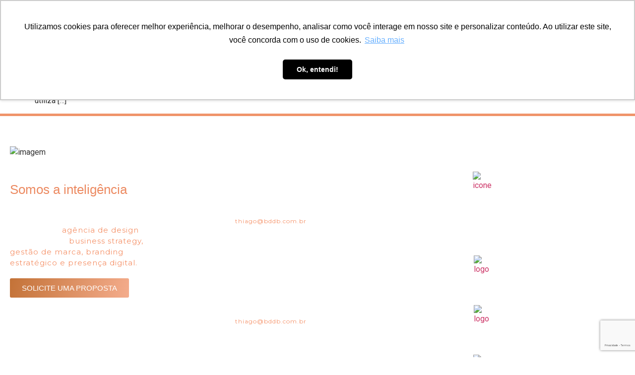

--- FILE ---
content_type: text/html; charset=UTF-8
request_url: https://bddb.ag/2017/05/09/
body_size: 41683
content:
<!doctype html>
<html dir="ltr" lang="pt-BR" prefix="og: https://ogp.me/ns#">
<head>
	<meta charset="UTF-8">
	<meta name="viewport" content="width=device-width, initial-scale=1">
	<link rel="profile" href="https://gmpg.org/xfn/11">
	<title>9 de maio de 2017 - BDDB - Agência de Design, Branding e Publicidade em Curitiba</title>
	<style>img:is([sizes="auto" i], [sizes^="auto," i]) { contain-intrinsic-size: 3000px 1500px }</style>
	
		<!-- All in One SEO 4.9.3 - aioseo.com -->
	<meta name="robots" content="max-image-preview:large" />
	<link rel="canonical" href="https://bddb.ag/2017/05/09/" />
	<meta name="generator" content="All in One SEO (AIOSEO) 4.9.3" />
		<script type="application/ld+json" class="aioseo-schema">
			{"@context":"https:\/\/schema.org","@graph":[{"@type":"BreadcrumbList","@id":"https:\/\/bddb.ag\/2017\/05\/09\/#breadcrumblist","itemListElement":[{"@type":"ListItem","@id":"https:\/\/bddb.ag#listItem","position":1,"name":"In\u00edcio","item":"https:\/\/bddb.ag","nextItem":{"@type":"ListItem","@id":"https:\/\/bddb.ag\/2017\/#listItem","name":2017}},{"@type":"ListItem","@id":"https:\/\/bddb.ag\/2017\/#listItem","position":2,"name":2017,"item":"https:\/\/bddb.ag\/2017\/","nextItem":{"@type":"ListItem","@id":"https:\/\/bddb.ag\/2017\/05\/#listItem","name":"05"},"previousItem":{"@type":"ListItem","@id":"https:\/\/bddb.ag#listItem","name":"In\u00edcio"}},{"@type":"ListItem","@id":"https:\/\/bddb.ag\/2017\/05\/#listItem","position":3,"name":"05","item":"https:\/\/bddb.ag\/2017\/05\/","nextItem":{"@type":"ListItem","@id":"https:\/\/bddb.ag\/2017\/05\/09\/#listItem","name":"09"},"previousItem":{"@type":"ListItem","@id":"https:\/\/bddb.ag\/2017\/#listItem","name":2017}},{"@type":"ListItem","@id":"https:\/\/bddb.ag\/2017\/05\/09\/#listItem","position":4,"name":"09","previousItem":{"@type":"ListItem","@id":"https:\/\/bddb.ag\/2017\/05\/#listItem","name":"05"}}]},{"@type":"CollectionPage","@id":"https:\/\/bddb.ag\/2017\/05\/09\/#collectionpage","url":"https:\/\/bddb.ag\/2017\/05\/09\/","name":"9 de maio de 2017 - BDDB - Ag\u00eancia de Design, Branding e Publicidade em Curitiba","inLanguage":"pt-BR","isPartOf":{"@id":"https:\/\/bddb.ag\/#website"},"breadcrumb":{"@id":"https:\/\/bddb.ag\/2017\/05\/09\/#breadcrumblist"}},{"@type":"Organization","@id":"https:\/\/bddb.ag\/#organization","name":"BDDB - Ag\u00eancia de Design, Branding e Publicidade em Curitiba","description":"Planejamos como sua marca ser\u00e1 exposta nos principais pontos de contato junto a seu p\u00fablico alvo de forma que ela mude comportamentos.","url":"https:\/\/bddb.ag\/","telephone":"+5541998557878","logo":{"@type":"ImageObject","url":"https:\/\/bddb.ag\/wp-content\/uploads\/2020\/06\/logo-bddb.jpg","@id":"https:\/\/bddb.ag\/2017\/05\/09\/#organizationLogo","width":286,"height":295,"caption":"icone"},"image":{"@id":"https:\/\/bddb.ag\/2017\/05\/09\/#organizationLogo"},"sameAs":["https:\/\/www.facebook.com\/bddbranding","https:\/\/www.instagram.com\/bddb_ag\/","https:\/\/br.pinterest.com\/bddbag\/","https:\/\/www.youtube.com\/@AgenciaBDDB","https:\/\/www.linkedin.com\/company\/bddb-branding-e-design\/"]},{"@type":"WebSite","@id":"https:\/\/bddb.ag\/#website","url":"https:\/\/bddb.ag\/","name":"BDDB - Ag\u00eancia de Design, Branding e Publicidade em Curitiba","description":"Planejamos como sua marca ser\u00e1 exposta nos principais pontos de contato junto a seu p\u00fablico alvo de forma que ela mude comportamentos.","inLanguage":"pt-BR","publisher":{"@id":"https:\/\/bddb.ag\/#organization"}}]}
		</script>
		<!-- All in One SEO -->

<link rel='dns-prefetch' href='//www.googletagmanager.com' />

<link rel="alternate" type="application/rss+xml" title="Feed para BDDB - Agência de Design, Branding e Publicidade em Curitiba &raquo;" href="https://bddb.ag/feed/" />
<link rel="alternate" type="application/rss+xml" title="Feed de comentários para BDDB - Agência de Design, Branding e Publicidade em Curitiba &raquo;" href="https://bddb.ag/comments/feed/" />
		<!-- This site uses the Google Analytics by MonsterInsights plugin v9.11.1 - Using Analytics tracking - https://www.monsterinsights.com/ -->
							<script src="//www.googletagmanager.com/gtag/js?id=G-SMN9SVBY78"  data-cfasync="false" data-wpfc-render="false" async></script>
			<script data-cfasync="false" data-wpfc-render="false">
				var mi_version = '9.11.1';
				var mi_track_user = true;
				var mi_no_track_reason = '';
								var MonsterInsightsDefaultLocations = {"page_location":"https:\/\/bddb.ag\/2017\/05\/09\/"};
								if ( typeof MonsterInsightsPrivacyGuardFilter === 'function' ) {
					var MonsterInsightsLocations = (typeof MonsterInsightsExcludeQuery === 'object') ? MonsterInsightsPrivacyGuardFilter( MonsterInsightsExcludeQuery ) : MonsterInsightsPrivacyGuardFilter( MonsterInsightsDefaultLocations );
				} else {
					var MonsterInsightsLocations = (typeof MonsterInsightsExcludeQuery === 'object') ? MonsterInsightsExcludeQuery : MonsterInsightsDefaultLocations;
				}

								var disableStrs = [
										'ga-disable-G-SMN9SVBY78',
									];

				/* Function to detect opted out users */
				function __gtagTrackerIsOptedOut() {
					for (var index = 0; index < disableStrs.length; index++) {
						if (document.cookie.indexOf(disableStrs[index] + '=true') > -1) {
							return true;
						}
					}

					return false;
				}

				/* Disable tracking if the opt-out cookie exists. */
				if (__gtagTrackerIsOptedOut()) {
					for (var index = 0; index < disableStrs.length; index++) {
						window[disableStrs[index]] = true;
					}
				}

				/* Opt-out function */
				function __gtagTrackerOptout() {
					for (var index = 0; index < disableStrs.length; index++) {
						document.cookie = disableStrs[index] + '=true; expires=Thu, 31 Dec 2099 23:59:59 UTC; path=/';
						window[disableStrs[index]] = true;
					}
				}

				if ('undefined' === typeof gaOptout) {
					function gaOptout() {
						__gtagTrackerOptout();
					}
				}
								window.dataLayer = window.dataLayer || [];

				window.MonsterInsightsDualTracker = {
					helpers: {},
					trackers: {},
				};
				if (mi_track_user) {
					function __gtagDataLayer() {
						dataLayer.push(arguments);
					}

					function __gtagTracker(type, name, parameters) {
						if (!parameters) {
							parameters = {};
						}

						if (parameters.send_to) {
							__gtagDataLayer.apply(null, arguments);
							return;
						}

						if (type === 'event') {
														parameters.send_to = monsterinsights_frontend.v4_id;
							var hookName = name;
							if (typeof parameters['event_category'] !== 'undefined') {
								hookName = parameters['event_category'] + ':' + name;
							}

							if (typeof MonsterInsightsDualTracker.trackers[hookName] !== 'undefined') {
								MonsterInsightsDualTracker.trackers[hookName](parameters);
							} else {
								__gtagDataLayer('event', name, parameters);
							}
							
						} else {
							__gtagDataLayer.apply(null, arguments);
						}
					}

					__gtagTracker('js', new Date());
					__gtagTracker('set', {
						'developer_id.dZGIzZG': true,
											});
					if ( MonsterInsightsLocations.page_location ) {
						__gtagTracker('set', MonsterInsightsLocations);
					}
										__gtagTracker('config', 'G-SMN9SVBY78', {"forceSSL":"true","link_attribution":"true"} );
										window.gtag = __gtagTracker;										(function () {
						/* https://developers.google.com/analytics/devguides/collection/analyticsjs/ */
						/* ga and __gaTracker compatibility shim. */
						var noopfn = function () {
							return null;
						};
						var newtracker = function () {
							return new Tracker();
						};
						var Tracker = function () {
							return null;
						};
						var p = Tracker.prototype;
						p.get = noopfn;
						p.set = noopfn;
						p.send = function () {
							var args = Array.prototype.slice.call(arguments);
							args.unshift('send');
							__gaTracker.apply(null, args);
						};
						var __gaTracker = function () {
							var len = arguments.length;
							if (len === 0) {
								return;
							}
							var f = arguments[len - 1];
							if (typeof f !== 'object' || f === null || typeof f.hitCallback !== 'function') {
								if ('send' === arguments[0]) {
									var hitConverted, hitObject = false, action;
									if ('event' === arguments[1]) {
										if ('undefined' !== typeof arguments[3]) {
											hitObject = {
												'eventAction': arguments[3],
												'eventCategory': arguments[2],
												'eventLabel': arguments[4],
												'value': arguments[5] ? arguments[5] : 1,
											}
										}
									}
									if ('pageview' === arguments[1]) {
										if ('undefined' !== typeof arguments[2]) {
											hitObject = {
												'eventAction': 'page_view',
												'page_path': arguments[2],
											}
										}
									}
									if (typeof arguments[2] === 'object') {
										hitObject = arguments[2];
									}
									if (typeof arguments[5] === 'object') {
										Object.assign(hitObject, arguments[5]);
									}
									if ('undefined' !== typeof arguments[1].hitType) {
										hitObject = arguments[1];
										if ('pageview' === hitObject.hitType) {
											hitObject.eventAction = 'page_view';
										}
									}
									if (hitObject) {
										action = 'timing' === arguments[1].hitType ? 'timing_complete' : hitObject.eventAction;
										hitConverted = mapArgs(hitObject);
										__gtagTracker('event', action, hitConverted);
									}
								}
								return;
							}

							function mapArgs(args) {
								var arg, hit = {};
								var gaMap = {
									'eventCategory': 'event_category',
									'eventAction': 'event_action',
									'eventLabel': 'event_label',
									'eventValue': 'event_value',
									'nonInteraction': 'non_interaction',
									'timingCategory': 'event_category',
									'timingVar': 'name',
									'timingValue': 'value',
									'timingLabel': 'event_label',
									'page': 'page_path',
									'location': 'page_location',
									'title': 'page_title',
									'referrer' : 'page_referrer',
								};
								for (arg in args) {
																		if (!(!args.hasOwnProperty(arg) || !gaMap.hasOwnProperty(arg))) {
										hit[gaMap[arg]] = args[arg];
									} else {
										hit[arg] = args[arg];
									}
								}
								return hit;
							}

							try {
								f.hitCallback();
							} catch (ex) {
							}
						};
						__gaTracker.create = newtracker;
						__gaTracker.getByName = newtracker;
						__gaTracker.getAll = function () {
							return [];
						};
						__gaTracker.remove = noopfn;
						__gaTracker.loaded = true;
						window['__gaTracker'] = __gaTracker;
					})();
									} else {
										console.log("");
					(function () {
						function __gtagTracker() {
							return null;
						}

						window['__gtagTracker'] = __gtagTracker;
						window['gtag'] = __gtagTracker;
					})();
									}
			</script>
							<!-- / Google Analytics by MonsterInsights -->
		<link rel='stylesheet' id='font-awesome-5-all-css' href='https://bddb.ag/wp-content/plugins/elementor/assets/lib/font-awesome/css/all.min.css?ver=3.34.1' media='all' />
<link rel='stylesheet' id='font-awesome-4-shim-css' href='https://bddb.ag/wp-content/plugins/elementor/assets/lib/font-awesome/css/v4-shims.min.css?ver=3.34.1' media='all' />
<style id='wp-emoji-styles-inline-css'>

	img.wp-smiley, img.emoji {
		display: inline !important;
		border: none !important;
		box-shadow: none !important;
		height: 1em !important;
		width: 1em !important;
		margin: 0 0.07em !important;
		vertical-align: -0.1em !important;
		background: none !important;
		padding: 0 !important;
	}
</style>
<link rel='stylesheet' id='wp-block-library-css' href='https://bddb.ag/wp-includes/css/dist/block-library/style.min.css?ver=6.8.3' media='all' />
<link rel='stylesheet' id='aioseo/css/src/vue/standalone/blocks/table-of-contents/global.scss-css' href='https://bddb.ag/wp-content/plugins/all-in-one-seo-pack/dist/Lite/assets/css/table-of-contents/global.e90f6d47.css?ver=4.9.3' media='all' />
<link rel='stylesheet' id='nta-css-popup-css' href='https://bddb.ag/wp-content/plugins/wp-whatsapp/assets/dist/css/style.css?ver=6.8.3' media='all' />
<style id='global-styles-inline-css'>
:root{--wp--preset--aspect-ratio--square: 1;--wp--preset--aspect-ratio--4-3: 4/3;--wp--preset--aspect-ratio--3-4: 3/4;--wp--preset--aspect-ratio--3-2: 3/2;--wp--preset--aspect-ratio--2-3: 2/3;--wp--preset--aspect-ratio--16-9: 16/9;--wp--preset--aspect-ratio--9-16: 9/16;--wp--preset--color--black: #000000;--wp--preset--color--cyan-bluish-gray: #abb8c3;--wp--preset--color--white: #ffffff;--wp--preset--color--pale-pink: #f78da7;--wp--preset--color--vivid-red: #cf2e2e;--wp--preset--color--luminous-vivid-orange: #ff6900;--wp--preset--color--luminous-vivid-amber: #fcb900;--wp--preset--color--light-green-cyan: #7bdcb5;--wp--preset--color--vivid-green-cyan: #00d084;--wp--preset--color--pale-cyan-blue: #8ed1fc;--wp--preset--color--vivid-cyan-blue: #0693e3;--wp--preset--color--vivid-purple: #9b51e0;--wp--preset--gradient--vivid-cyan-blue-to-vivid-purple: linear-gradient(135deg,rgba(6,147,227,1) 0%,rgb(155,81,224) 100%);--wp--preset--gradient--light-green-cyan-to-vivid-green-cyan: linear-gradient(135deg,rgb(122,220,180) 0%,rgb(0,208,130) 100%);--wp--preset--gradient--luminous-vivid-amber-to-luminous-vivid-orange: linear-gradient(135deg,rgba(252,185,0,1) 0%,rgba(255,105,0,1) 100%);--wp--preset--gradient--luminous-vivid-orange-to-vivid-red: linear-gradient(135deg,rgba(255,105,0,1) 0%,rgb(207,46,46) 100%);--wp--preset--gradient--very-light-gray-to-cyan-bluish-gray: linear-gradient(135deg,rgb(238,238,238) 0%,rgb(169,184,195) 100%);--wp--preset--gradient--cool-to-warm-spectrum: linear-gradient(135deg,rgb(74,234,220) 0%,rgb(151,120,209) 20%,rgb(207,42,186) 40%,rgb(238,44,130) 60%,rgb(251,105,98) 80%,rgb(254,248,76) 100%);--wp--preset--gradient--blush-light-purple: linear-gradient(135deg,rgb(255,206,236) 0%,rgb(152,150,240) 100%);--wp--preset--gradient--blush-bordeaux: linear-gradient(135deg,rgb(254,205,165) 0%,rgb(254,45,45) 50%,rgb(107,0,62) 100%);--wp--preset--gradient--luminous-dusk: linear-gradient(135deg,rgb(255,203,112) 0%,rgb(199,81,192) 50%,rgb(65,88,208) 100%);--wp--preset--gradient--pale-ocean: linear-gradient(135deg,rgb(255,245,203) 0%,rgb(182,227,212) 50%,rgb(51,167,181) 100%);--wp--preset--gradient--electric-grass: linear-gradient(135deg,rgb(202,248,128) 0%,rgb(113,206,126) 100%);--wp--preset--gradient--midnight: linear-gradient(135deg,rgb(2,3,129) 0%,rgb(40,116,252) 100%);--wp--preset--font-size--small: 13px;--wp--preset--font-size--medium: 20px;--wp--preset--font-size--large: 36px;--wp--preset--font-size--x-large: 42px;--wp--preset--spacing--20: 0.44rem;--wp--preset--spacing--30: 0.67rem;--wp--preset--spacing--40: 1rem;--wp--preset--spacing--50: 1.5rem;--wp--preset--spacing--60: 2.25rem;--wp--preset--spacing--70: 3.38rem;--wp--preset--spacing--80: 5.06rem;--wp--preset--shadow--natural: 6px 6px 9px rgba(0, 0, 0, 0.2);--wp--preset--shadow--deep: 12px 12px 50px rgba(0, 0, 0, 0.4);--wp--preset--shadow--sharp: 6px 6px 0px rgba(0, 0, 0, 0.2);--wp--preset--shadow--outlined: 6px 6px 0px -3px rgba(255, 255, 255, 1), 6px 6px rgba(0, 0, 0, 1);--wp--preset--shadow--crisp: 6px 6px 0px rgba(0, 0, 0, 1);}:root { --wp--style--global--content-size: 800px;--wp--style--global--wide-size: 1200px; }:where(body) { margin: 0; }.wp-site-blocks > .alignleft { float: left; margin-right: 2em; }.wp-site-blocks > .alignright { float: right; margin-left: 2em; }.wp-site-blocks > .aligncenter { justify-content: center; margin-left: auto; margin-right: auto; }:where(.wp-site-blocks) > * { margin-block-start: 24px; margin-block-end: 0; }:where(.wp-site-blocks) > :first-child { margin-block-start: 0; }:where(.wp-site-blocks) > :last-child { margin-block-end: 0; }:root { --wp--style--block-gap: 24px; }:root :where(.is-layout-flow) > :first-child{margin-block-start: 0;}:root :where(.is-layout-flow) > :last-child{margin-block-end: 0;}:root :where(.is-layout-flow) > *{margin-block-start: 24px;margin-block-end: 0;}:root :where(.is-layout-constrained) > :first-child{margin-block-start: 0;}:root :where(.is-layout-constrained) > :last-child{margin-block-end: 0;}:root :where(.is-layout-constrained) > *{margin-block-start: 24px;margin-block-end: 0;}:root :where(.is-layout-flex){gap: 24px;}:root :where(.is-layout-grid){gap: 24px;}.is-layout-flow > .alignleft{float: left;margin-inline-start: 0;margin-inline-end: 2em;}.is-layout-flow > .alignright{float: right;margin-inline-start: 2em;margin-inline-end: 0;}.is-layout-flow > .aligncenter{margin-left: auto !important;margin-right: auto !important;}.is-layout-constrained > .alignleft{float: left;margin-inline-start: 0;margin-inline-end: 2em;}.is-layout-constrained > .alignright{float: right;margin-inline-start: 2em;margin-inline-end: 0;}.is-layout-constrained > .aligncenter{margin-left: auto !important;margin-right: auto !important;}.is-layout-constrained > :where(:not(.alignleft):not(.alignright):not(.alignfull)){max-width: var(--wp--style--global--content-size);margin-left: auto !important;margin-right: auto !important;}.is-layout-constrained > .alignwide{max-width: var(--wp--style--global--wide-size);}body .is-layout-flex{display: flex;}.is-layout-flex{flex-wrap: wrap;align-items: center;}.is-layout-flex > :is(*, div){margin: 0;}body .is-layout-grid{display: grid;}.is-layout-grid > :is(*, div){margin: 0;}body{padding-top: 0px;padding-right: 0px;padding-bottom: 0px;padding-left: 0px;}a:where(:not(.wp-element-button)){text-decoration: underline;}:root :where(.wp-element-button, .wp-block-button__link){background-color: #32373c;border-width: 0;color: #fff;font-family: inherit;font-size: inherit;line-height: inherit;padding: calc(0.667em + 2px) calc(1.333em + 2px);text-decoration: none;}.has-black-color{color: var(--wp--preset--color--black) !important;}.has-cyan-bluish-gray-color{color: var(--wp--preset--color--cyan-bluish-gray) !important;}.has-white-color{color: var(--wp--preset--color--white) !important;}.has-pale-pink-color{color: var(--wp--preset--color--pale-pink) !important;}.has-vivid-red-color{color: var(--wp--preset--color--vivid-red) !important;}.has-luminous-vivid-orange-color{color: var(--wp--preset--color--luminous-vivid-orange) !important;}.has-luminous-vivid-amber-color{color: var(--wp--preset--color--luminous-vivid-amber) !important;}.has-light-green-cyan-color{color: var(--wp--preset--color--light-green-cyan) !important;}.has-vivid-green-cyan-color{color: var(--wp--preset--color--vivid-green-cyan) !important;}.has-pale-cyan-blue-color{color: var(--wp--preset--color--pale-cyan-blue) !important;}.has-vivid-cyan-blue-color{color: var(--wp--preset--color--vivid-cyan-blue) !important;}.has-vivid-purple-color{color: var(--wp--preset--color--vivid-purple) !important;}.has-black-background-color{background-color: var(--wp--preset--color--black) !important;}.has-cyan-bluish-gray-background-color{background-color: var(--wp--preset--color--cyan-bluish-gray) !important;}.has-white-background-color{background-color: var(--wp--preset--color--white) !important;}.has-pale-pink-background-color{background-color: var(--wp--preset--color--pale-pink) !important;}.has-vivid-red-background-color{background-color: var(--wp--preset--color--vivid-red) !important;}.has-luminous-vivid-orange-background-color{background-color: var(--wp--preset--color--luminous-vivid-orange) !important;}.has-luminous-vivid-amber-background-color{background-color: var(--wp--preset--color--luminous-vivid-amber) !important;}.has-light-green-cyan-background-color{background-color: var(--wp--preset--color--light-green-cyan) !important;}.has-vivid-green-cyan-background-color{background-color: var(--wp--preset--color--vivid-green-cyan) !important;}.has-pale-cyan-blue-background-color{background-color: var(--wp--preset--color--pale-cyan-blue) !important;}.has-vivid-cyan-blue-background-color{background-color: var(--wp--preset--color--vivid-cyan-blue) !important;}.has-vivid-purple-background-color{background-color: var(--wp--preset--color--vivid-purple) !important;}.has-black-border-color{border-color: var(--wp--preset--color--black) !important;}.has-cyan-bluish-gray-border-color{border-color: var(--wp--preset--color--cyan-bluish-gray) !important;}.has-white-border-color{border-color: var(--wp--preset--color--white) !important;}.has-pale-pink-border-color{border-color: var(--wp--preset--color--pale-pink) !important;}.has-vivid-red-border-color{border-color: var(--wp--preset--color--vivid-red) !important;}.has-luminous-vivid-orange-border-color{border-color: var(--wp--preset--color--luminous-vivid-orange) !important;}.has-luminous-vivid-amber-border-color{border-color: var(--wp--preset--color--luminous-vivid-amber) !important;}.has-light-green-cyan-border-color{border-color: var(--wp--preset--color--light-green-cyan) !important;}.has-vivid-green-cyan-border-color{border-color: var(--wp--preset--color--vivid-green-cyan) !important;}.has-pale-cyan-blue-border-color{border-color: var(--wp--preset--color--pale-cyan-blue) !important;}.has-vivid-cyan-blue-border-color{border-color: var(--wp--preset--color--vivid-cyan-blue) !important;}.has-vivid-purple-border-color{border-color: var(--wp--preset--color--vivid-purple) !important;}.has-vivid-cyan-blue-to-vivid-purple-gradient-background{background: var(--wp--preset--gradient--vivid-cyan-blue-to-vivid-purple) !important;}.has-light-green-cyan-to-vivid-green-cyan-gradient-background{background: var(--wp--preset--gradient--light-green-cyan-to-vivid-green-cyan) !important;}.has-luminous-vivid-amber-to-luminous-vivid-orange-gradient-background{background: var(--wp--preset--gradient--luminous-vivid-amber-to-luminous-vivid-orange) !important;}.has-luminous-vivid-orange-to-vivid-red-gradient-background{background: var(--wp--preset--gradient--luminous-vivid-orange-to-vivid-red) !important;}.has-very-light-gray-to-cyan-bluish-gray-gradient-background{background: var(--wp--preset--gradient--very-light-gray-to-cyan-bluish-gray) !important;}.has-cool-to-warm-spectrum-gradient-background{background: var(--wp--preset--gradient--cool-to-warm-spectrum) !important;}.has-blush-light-purple-gradient-background{background: var(--wp--preset--gradient--blush-light-purple) !important;}.has-blush-bordeaux-gradient-background{background: var(--wp--preset--gradient--blush-bordeaux) !important;}.has-luminous-dusk-gradient-background{background: var(--wp--preset--gradient--luminous-dusk) !important;}.has-pale-ocean-gradient-background{background: var(--wp--preset--gradient--pale-ocean) !important;}.has-electric-grass-gradient-background{background: var(--wp--preset--gradient--electric-grass) !important;}.has-midnight-gradient-background{background: var(--wp--preset--gradient--midnight) !important;}.has-small-font-size{font-size: var(--wp--preset--font-size--small) !important;}.has-medium-font-size{font-size: var(--wp--preset--font-size--medium) !important;}.has-large-font-size{font-size: var(--wp--preset--font-size--large) !important;}.has-x-large-font-size{font-size: var(--wp--preset--font-size--x-large) !important;}
:root :where(.wp-block-pullquote){font-size: 1.5em;line-height: 1.6;}
</style>
<link rel='stylesheet' id='rs-plugin-settings-css' href='https://bddb.ag/wp-content/plugins/revslider/public/assets/css/rs6.css?ver=6.4.11' media='all' />
<style id='rs-plugin-settings-inline-css'>
#rs-demo-id {}
</style>
<link rel='stylesheet' id='cute-alert-css' href='https://bddb.ag/wp-content/plugins/metform/public/assets/lib/cute-alert/style.css?ver=4.1.2' media='all' />
<link rel='stylesheet' id='text-editor-style-css' href='https://bddb.ag/wp-content/plugins/metform/public/assets/css/text-editor.css?ver=4.1.2' media='all' />
<link rel='stylesheet' id='hello-elementor-css' href='https://bddb.ag/wp-content/themes/hello-elementor/assets/css/reset.css?ver=3.4.4' media='all' />
<link rel='stylesheet' id='hello-elementor-theme-style-css' href='https://bddb.ag/wp-content/themes/hello-elementor/assets/css/theme.css?ver=3.4.4' media='all' />
<link rel='stylesheet' id='hello-elementor-header-footer-css' href='https://bddb.ag/wp-content/themes/hello-elementor/assets/css/header-footer.css?ver=3.4.4' media='all' />
<link rel='stylesheet' id='e-animation-fadeInLeft-css' href='https://bddb.ag/wp-content/plugins/elementor/assets/lib/animations/styles/fadeInLeft.min.css?ver=3.34.1' media='all' />
<link rel='stylesheet' id='e-animation-grow-css' href='https://bddb.ag/wp-content/plugins/elementor/assets/lib/animations/styles/e-animation-grow.min.css?ver=3.34.1' media='all' />
<link rel='stylesheet' id='elementor-frontend-css' href='https://bddb.ag/wp-content/plugins/elementor/assets/css/frontend.min.css?ver=3.34.1' media='all' />
<link rel='stylesheet' id='widget-image-css' href='https://bddb.ag/wp-content/plugins/elementor/assets/css/widget-image.min.css?ver=3.34.1' media='all' />
<link rel='stylesheet' id='widget-nav-menu-css' href='https://bddb.ag/wp-content/plugins/elementor-pro/assets/css/widget-nav-menu.min.css?ver=3.34.0' media='all' />
<link rel='stylesheet' id='e-animation-float-css' href='https://bddb.ag/wp-content/plugins/elementor/assets/lib/animations/styles/e-animation-float.min.css?ver=3.34.1' media='all' />
<link rel='stylesheet' id='widget-social-icons-css' href='https://bddb.ag/wp-content/plugins/elementor/assets/css/widget-social-icons.min.css?ver=3.34.1' media='all' />
<link rel='stylesheet' id='e-apple-webkit-css' href='https://bddb.ag/wp-content/plugins/elementor/assets/css/conditionals/apple-webkit.min.css?ver=3.34.1' media='all' />
<link rel='stylesheet' id='e-sticky-css' href='https://bddb.ag/wp-content/plugins/elementor-pro/assets/css/modules/sticky.min.css?ver=3.34.0' media='all' />
<link rel='stylesheet' id='widget-heading-css' href='https://bddb.ag/wp-content/plugins/elementor/assets/css/widget-heading.min.css?ver=3.34.1' media='all' />
<link rel='stylesheet' id='elementor-post-17950-css' href='https://bddb.ag/wp-content/uploads/elementor/css/post-17950.css?ver=1768400346' media='all' />
<link rel='stylesheet' id='namogo-icons-css' href='https://bddb.ag/wp-content/plugins/elementor-extras/assets/lib/nicons/css/nicons.css?ver=2.2.44' media='all' />
<link rel='stylesheet' id='elementor-extras-frontend-css' href='https://bddb.ag/wp-content/plugins/elementor-extras/assets/css/frontend.min.css?ver=2.2.44' media='all' />
<link rel='stylesheet' id='elementor-post-11898-css' href='https://bddb.ag/wp-content/uploads/elementor/css/post-11898.css?ver=1768400346' media='all' />
<link rel='stylesheet' id='elementor-post-11903-css' href='https://bddb.ag/wp-content/uploads/elementor/css/post-11903.css?ver=1768400346' media='all' />
<link rel='stylesheet' id='hello-elementor-child-style-css' href='https://bddb.ag/wp-content/themes/hello-theme-child-master/style.css?ver=1.0.0' media='all' />
<link rel='stylesheet' id='eael-general-css' href='https://bddb.ag/wp-content/plugins/essential-addons-for-elementor-lite/assets/front-end/css/view/general.min.css?ver=6.5.7' media='all' />
<style id='rocket-lazyload-inline-css'>
.rll-youtube-player{position:relative;padding-bottom:56.23%;height:0;overflow:hidden;max-width:100%;}.rll-youtube-player iframe{position:absolute;top:0;left:0;width:100%;height:100%;z-index:100;background:0 0}.rll-youtube-player img{bottom:0;display:block;left:0;margin:auto;max-width:100%;width:100%;position:absolute;right:0;top:0;border:none;height:auto;cursor:pointer;-webkit-transition:.4s all;-moz-transition:.4s all;transition:.4s all}.rll-youtube-player img:hover{-webkit-filter:brightness(75%)}.rll-youtube-player .play{height:72px;width:72px;left:50%;top:50%;margin-left:-36px;margin-top:-36px;position:absolute;background:url(https://bddb.ag/wp-content/plugins/wp-rocket/assets/img/youtube.png) no-repeat;cursor:pointer}.wp-has-aspect-ratio .rll-youtube-player{position:absolute;padding-bottom:0;width:100%;height:100%;top:0;bottom:0;left:0;right:0}
</style>
<link rel='stylesheet' id='elementor-gf-local-roboto-css' href='https://bddb.ag/wp-content/uploads/elementor/google-fonts/css/roboto.css?ver=1742220920' media='all' />
<link rel='stylesheet' id='elementor-gf-local-robotoslab-css' href='https://bddb.ag/wp-content/uploads/elementor/google-fonts/css/robotoslab.css?ver=1742220924' media='all' />
<link rel='stylesheet' id='elementor-gf-local-montserrat-css' href='https://bddb.ag/wp-content/uploads/elementor/google-fonts/css/montserrat.css?ver=1742220931' media='all' />
<link rel='stylesheet' id='elementor-gf-local-opensans-css' href='https://bddb.ag/wp-content/uploads/elementor/google-fonts/css/opensans.css?ver=1742220940' media='all' />
<link rel='stylesheet' id='elementor-gf-local-montserratsubrayada-css' href='https://bddb.ag/wp-content/uploads/elementor/google-fonts/css/montserratsubrayada.css?ver=1742220940' media='all' />
<script src="https://bddb.ag/wp-content/plugins/elementor/assets/lib/font-awesome/js/v4-shims.min.js?ver=3.34.1" id="font-awesome-4-shim-js"></script>
<script src="https://bddb.ag/wp-content/plugins/google-analytics-for-wordpress/assets/js/frontend-gtag.min.js?ver=9.11.1" id="monsterinsights-frontend-script-js" async data-wp-strategy="async"></script>
<script data-cfasync="false" data-wpfc-render="false" id='monsterinsights-frontend-script-js-extra'>var monsterinsights_frontend = {"js_events_tracking":"true","download_extensions":"doc,pdf,ppt,zip,xls,docx,pptx,xlsx","inbound_paths":"[{\"path\":\"\\\/go\\\/\",\"label\":\"affiliate\"},{\"path\":\"\\\/recommend\\\/\",\"label\":\"affiliate\"}]","home_url":"https:\/\/bddb.ag","hash_tracking":"false","v4_id":"G-SMN9SVBY78"};</script>
<script src="https://bddb.ag/wp-includes/js/jquery/jquery.min.js?ver=3.7.1" id="jquery-core-js"></script>
<script src="https://bddb.ag/wp-includes/js/jquery/jquery-migrate.min.js?ver=3.4.1" id="jquery-migrate-js"></script>
<script src="https://bddb.ag/wp-content/plugins/revslider/public/assets/js/rbtools.min.js?ver=6.4.8" id="tp-tools-js"></script>
<script src="https://bddb.ag/wp-content/plugins/revslider/public/assets/js/rs6.min.js?ver=6.4.11" id="revmin-js"></script>

<!-- Snippet da etiqueta do Google (gtag.js) adicionado pelo Site Kit -->
<!-- Snippet do Google Análises adicionado pelo Site Kit -->
<script src="https://www.googletagmanager.com/gtag/js?id=G-0Z4F5B3L35" id="google_gtagjs-js" async></script>
<script id="google_gtagjs-js-after">
window.dataLayer = window.dataLayer || [];function gtag(){dataLayer.push(arguments);}
gtag("set","linker",{"domains":["bddb.ag"]});
gtag("js", new Date());
gtag("set", "developer_id.dZTNiMT", true);
gtag("config", "G-0Z4F5B3L35");
</script>
<link rel="https://api.w.org/" href="https://bddb.ag/wp-json/" /><link rel="EditURI" type="application/rsd+xml" title="RSD" href="https://bddb.ag/xmlrpc.php?rsd" />
<meta name="generator" content="WordPress 6.8.3" />
<meta name="generator" content="Site Kit by Google 1.170.0" /><!-- Google Tag Manager -->
<script>(function(w,d,s,l,i){w[l]=w[l]||[];w[l].push({'gtm.start':
new Date().getTime(),event:'gtm.js'});var f=d.getElementsByTagName(s)[0],
j=d.createElement(s),dl=l!='dataLayer'?'&l='+l:'';j.async=true;j.src=
'https://www.googletagmanager.com/gtm.js?id='+i+dl;f.parentNode.insertBefore(j,f);
})(window,document,'script','dataLayer','GTM-5RNL9Q66');</script>
<!-- End Google Tag Manager -->
<!-- Meta-etiquetas do Google AdSense adicionado pelo Site Kit -->
<meta name="google-adsense-platform-account" content="ca-host-pub-2644536267352236">
<meta name="google-adsense-platform-domain" content="sitekit.withgoogle.com">
<!-- Fim das meta-etiquetas do Google AdSense adicionado pelo Site Kit -->
<meta name="generator" content="Elementor 3.34.1; features: e_font_icon_svg, additional_custom_breakpoints; settings: css_print_method-external, google_font-enabled, font_display-auto">
			<style>
				.e-con.e-parent:nth-of-type(n+4):not(.e-lazyloaded):not(.e-no-lazyload),
				.e-con.e-parent:nth-of-type(n+4):not(.e-lazyloaded):not(.e-no-lazyload) * {
					background-image: none !important;
				}
				@media screen and (max-height: 1024px) {
					.e-con.e-parent:nth-of-type(n+3):not(.e-lazyloaded):not(.e-no-lazyload),
					.e-con.e-parent:nth-of-type(n+3):not(.e-lazyloaded):not(.e-no-lazyload) * {
						background-image: none !important;
					}
				}
				@media screen and (max-height: 640px) {
					.e-con.e-parent:nth-of-type(n+2):not(.e-lazyloaded):not(.e-no-lazyload),
					.e-con.e-parent:nth-of-type(n+2):not(.e-lazyloaded):not(.e-no-lazyload) * {
						background-image: none !important;
					}
				}
			</style>
			<meta name="generator" content="Powered by Slider Revolution 6.4.11 - responsive, Mobile-Friendly Slider Plugin for WordPress with comfortable drag and drop interface." />
<link rel="icon" href="https://bddb.ag/wp-content/uploads/2020/06/BDDB-favicon-350x350.png" sizes="32x32" />
<link rel="icon" href="https://bddb.ag/wp-content/uploads/2020/06/BDDB-favicon-350x350.png" sizes="192x192" />
<link rel="apple-touch-icon" href="https://bddb.ag/wp-content/uploads/2020/06/BDDB-favicon-350x350.png" />
<meta name="msapplication-TileImage" content="https://bddb.ag/wp-content/uploads/2020/06/BDDB-favicon-350x350.png" />
<script type="text/javascript">function setREVStartSize(e){
			//window.requestAnimationFrame(function() {				 
				window.RSIW = window.RSIW===undefined ? window.innerWidth : window.RSIW;	
				window.RSIH = window.RSIH===undefined ? window.innerHeight : window.RSIH;	
				try {								
					var pw = document.getElementById(e.c).parentNode.offsetWidth,
						newh;
					pw = pw===0 || isNaN(pw) ? window.RSIW : pw;
					e.tabw = e.tabw===undefined ? 0 : parseInt(e.tabw);
					e.thumbw = e.thumbw===undefined ? 0 : parseInt(e.thumbw);
					e.tabh = e.tabh===undefined ? 0 : parseInt(e.tabh);
					e.thumbh = e.thumbh===undefined ? 0 : parseInt(e.thumbh);
					e.tabhide = e.tabhide===undefined ? 0 : parseInt(e.tabhide);
					e.thumbhide = e.thumbhide===undefined ? 0 : parseInt(e.thumbhide);
					e.mh = e.mh===undefined || e.mh=="" || e.mh==="auto" ? 0 : parseInt(e.mh,0);		
					if(e.layout==="fullscreen" || e.l==="fullscreen") 						
						newh = Math.max(e.mh,window.RSIH);					
					else{					
						e.gw = Array.isArray(e.gw) ? e.gw : [e.gw];
						for (var i in e.rl) if (e.gw[i]===undefined || e.gw[i]===0) e.gw[i] = e.gw[i-1];					
						e.gh = e.el===undefined || e.el==="" || (Array.isArray(e.el) && e.el.length==0)? e.gh : e.el;
						e.gh = Array.isArray(e.gh) ? e.gh : [e.gh];
						for (var i in e.rl) if (e.gh[i]===undefined || e.gh[i]===0) e.gh[i] = e.gh[i-1];
											
						var nl = new Array(e.rl.length),
							ix = 0,						
							sl;					
						e.tabw = e.tabhide>=pw ? 0 : e.tabw;
						e.thumbw = e.thumbhide>=pw ? 0 : e.thumbw;
						e.tabh = e.tabhide>=pw ? 0 : e.tabh;
						e.thumbh = e.thumbhide>=pw ? 0 : e.thumbh;					
						for (var i in e.rl) nl[i] = e.rl[i]<window.RSIW ? 0 : e.rl[i];
						sl = nl[0];									
						for (var i in nl) if (sl>nl[i] && nl[i]>0) { sl = nl[i]; ix=i;}															
						var m = pw>(e.gw[ix]+e.tabw+e.thumbw) ? 1 : (pw-(e.tabw+e.thumbw)) / (e.gw[ix]);					
						newh =  (e.gh[ix] * m) + (e.tabh + e.thumbh);
					}				
					if(window.rs_init_css===undefined) window.rs_init_css = document.head.appendChild(document.createElement("style"));					
					document.getElementById(e.c).height = newh+"px";
					window.rs_init_css.innerHTML += "#"+e.c+"_wrapper { height: "+newh+"px }";				
				} catch(e){
					console.log("Failure at Presize of Slider:" + e)
				}					   
			//});
		  };</script>
		<style id="wp-custom-css">
			

/** Start Block Kit CSS: 71-3-d415519effd9e11f35d2438c58ea7ebf **/

.envato-block__preview{overflow: visible;}

/** End Block Kit CSS: 71-3-d415519effd9e11f35d2438c58ea7ebf **/

.page-id-20625 .site-header {display:none;}

.page-id-20625 .site-footer {display:none;}

/* === PATCH MOBILE: remover overflow lateral SEM afetar o scroll === */
@media (max-width: 767px){
  /* NÃO mexe em html/body. Limitamos só os wrappers do Elementor */
  .elementor,
  .elementor-location-header,
  .elementor-location-footer,
  .elementor-location-single,
  .elementor-location-archive{
    /* impede “vazamento” horizontal sem tocar no wheel/touch */
    overflow-x: clip;              /* melhor que hidden para não afetar inércia */
    overscroll-behavior-x: none;   /* evita “arrastar” de lado */
    max-width: 100%;
  }

  /* Garante que seções/colunas/containers nunca excedam a viewport */
  .elementor-section,
  .elementor-container,
  .elementor-column,
  .elementor-widget-container{
    max-width: 100%;
    box-sizing: border-box;
  }

  /* Imagens/iframes nunca estouram a largura */
  img, iframe{
    max-width: 100%;
    height: auto;
    display: block;
  }

  /* Safeguard para sua sanfona: evita que a faixa do preço force largura extra */
  .thumb-acc-box .e-n-accordion-item-title::after{
    word-break: break-word;    /* quebra antes de “empurrar” a largura */
    white-space: normal;       /* no mobile pode quebrar linha, se necessário */
  }

  /* Como o cabeçalho é grid, permita encolher o conteúdo */
  .thumb-acc-box .e-n-accordion-item-title > *{
    min-width: 0;
  }
}

		</style>
		<noscript><style id="rocket-lazyload-nojs-css">.rll-youtube-player, [data-lazy-src]{display:none !important;}</style></noscript></head>
<body class="archive date wp-embed-responsive wp-theme-hello-elementor wp-child-theme-hello-theme-child-master hello-elementor-default elementor-default elementor-kit-17950">

<!-- Google Tag Manager (noscript) -->
<noscript><iframe src="https://www.googletagmanager.com/ns.html?id=GTM-5RNL9Q66"
height="0" width="0" style="display:none;visibility:hidden"></iframe></noscript>
<!-- End Google Tag Manager (noscript) -->
<a class="skip-link screen-reader-text" href="#content">Ir para o conteúdo</a>

		<header data-elementor-type="header" data-elementor-id="11898" class="elementor elementor-11898 elementor-location-header" data-elementor-post-type="elementor_library">
					<section class="elementor-section elementor-top-section elementor-element elementor-element-357db8f elementor-hidden-tablet elementor-hidden-mobile elementor-section-boxed elementor-section-height-default elementor-section-height-default" data-id="357db8f" data-element_type="section" data-settings="{&quot;sticky&quot;:&quot;top&quot;,&quot;sticky_effects_offset&quot;:100,&quot;sticky_on&quot;:[&quot;desktop&quot;,&quot;tablet&quot;,&quot;mobile&quot;],&quot;sticky_offset&quot;:0,&quot;sticky_anchor_link_offset&quot;:0}">
						<div class="elementor-container elementor-column-gap-default">
					<div class="elementor-column elementor-col-100 elementor-top-column elementor-element elementor-element-349abfb7" data-id="349abfb7" data-element_type="column">
			<div class="elementor-widget-wrap elementor-element-populated">
						<div class="elementor-element elementor-element-6404d340 logo_01 elementor-widget__width-initial elementor-invisible elementor-widget elementor-widget-image" data-id="6404d340" data-element_type="widget" data-settings="{&quot;_animation&quot;:&quot;fadeInLeft&quot;}" data-widget_type="image.default">
				<div class="elementor-widget-container">
																<a href="https://bddb.ag/">
							<img width="180" height="70" src="data:image/svg+xml,%3Csvg%20xmlns='http://www.w3.org/2000/svg'%20viewBox='0%200%20180%2070'%3E%3C/svg%3E" class="elementor-animation-grow attachment-large size-large wp-image-11895" alt="imagem" data-lazy-src="https://bddb.ag/wp-content/uploads/2021/08/bddb-novo-logo.png" /><noscript><img width="180" height="70" src="https://bddb.ag/wp-content/uploads/2021/08/bddb-novo-logo.png" class="elementor-animation-grow attachment-large size-large wp-image-11895" alt="imagem" /></noscript>								</a>
															</div>
				</div>
				<div class="elementor-element elementor-element-7e476f4c elementor-nav-menu__align-start elementor-widget__width-initial elementor-nav-menu--stretch elementor-nav-menu--dropdown-tablet elementor-nav-menu__text-align-aside elementor-nav-menu--toggle elementor-nav-menu--burger elementor-widget elementor-widget-nav-menu" data-id="7e476f4c" data-element_type="widget" data-settings="{&quot;submenu_icon&quot;:{&quot;value&quot;:&quot;&lt;svg aria-hidden=\&quot;true\&quot; class=\&quot;fa-svg-chevron-down e-font-icon-svg e-fas-chevron-down\&quot; viewBox=\&quot;0 0 448 512\&quot; xmlns=\&quot;http:\/\/www.w3.org\/2000\/svg\&quot;&gt;&lt;path d=\&quot;M207.029 381.476L12.686 187.132c-9.373-9.373-9.373-24.569 0-33.941l22.667-22.667c9.357-9.357 24.522-9.375 33.901-.04L224 284.505l154.745-154.021c9.379-9.335 24.544-9.317 33.901.04l22.667 22.667c9.373 9.373 9.373 24.569 0 33.941L240.971 381.476c-9.373 9.372-24.569 9.372-33.942 0z\&quot;&gt;&lt;\/path&gt;&lt;\/svg&gt;&quot;,  &quot;library&quot;:&quot;fa-solid&quot;},  &quot;full_width&quot;:&quot;stretch&quot;,  &quot;layout&quot;:&quot;horizontal&quot;,  &quot;toggle&quot;:&quot;burger&quot;}" data-widget_type="nav-menu.default">
				<div class="elementor-widget-container">
								<nav aria-label="Menu" class="elementor-nav-menu--main elementor-nav-menu__container elementor-nav-menu--layout-horizontal e--pointer-underline e--animation-slide">
				<ul id="menu-1-7e476f4c" class="elementor-nav-menu"><li class="menu-item menu-item-type-post_type menu-item-object-page menu-item-home menu-item-53"><a href="https://bddb.ag/" class="elementor-item">Home</a></li>
<li class="menu-item menu-item-type-post_type menu-item-object-page menu-item-has-children menu-item-54"><a href="https://bddb.ag/agencia-bddb-agencia-de-design-e-branding-em-curitiba/" class="elementor-item">Agência</a>
<ul class="sub-menu elementor-nav-menu--dropdown">
	<li class="menu-item menu-item-type-post_type menu-item-object-page menu-item-13223"><a href="https://bddb.ag/agencia-bddb-agencia-de-design-e-branding-em-curitiba/" class="elementor-sub-item">Quem somos</a></li>
	<li class="menu-item menu-item-type-post_type menu-item-object-page menu-item-13334"><a href="https://bddb.ag/franquias/" class="elementor-sub-item">Seja Franqueado</a></li>
	<li class="menu-item menu-item-type-post_type menu-item-object-page menu-item-11464"><a href="https://bddb.ag/politica-de-cookies/" class="elementor-sub-item">Política de Cookies</a></li>
	<li class="menu-item menu-item-type-post_type menu-item-object-page menu-item-11465"><a href="https://bddb.ag/politica-de-privacidade/" class="elementor-sub-item">Politica de Privacidade</a></li>
	<li class="menu-item menu-item-type-post_type menu-item-object-page menu-item-17064"><a href="https://bddb.ag/outubro-rosa/" class="elementor-sub-item">Outubro Rosa</a></li>
</ul>
</li>
<li class="menu-item menu-item-type-post_type menu-item-object-page menu-item-has-children menu-item-56"><a href="https://bddb.ag/servicos-bddb/" class="elementor-item">Serviços</a>
<ul class="sub-menu elementor-nav-menu--dropdown">
	<li class="menu-item menu-item-type-post_type menu-item-object-page menu-item-13224"><a href="https://bddb.ag/servicos-bddb/" class="elementor-sub-item">O que fazemos</a></li>
	<li class="menu-item menu-item-type-post_type menu-item-object-page menu-item-12863"><a href="https://bddb.ag/brand-power/" class="elementor-sub-item">Brand Power</a></li>
	<li class="menu-item menu-item-type-custom menu-item-object-custom menu-item-13235"><a href="http://bddb.ag/advogados" class="elementor-sub-item">Branding para Advogados</a></li>
	<li class="menu-item menu-item-type-post_type menu-item-object-page menu-item-21488"><a href="https://bddb.ag/branding-agronegocio/" class="elementor-sub-item">Branding para Agronegócio</a></li>
	<li class="menu-item menu-item-type-custom menu-item-object-custom menu-item-13237"><a href="http://bddb.ag/dentista" class="elementor-sub-item">Branding para Dentistas</a></li>
	<li class="menu-item menu-item-type-post_type menu-item-object-page menu-item-14434"><a href="https://bddb.ag/branding-para-industrias/" class="elementor-sub-item">Branding para Indústrias</a></li>
	<li class="menu-item menu-item-type-custom menu-item-object-custom menu-item-13236"><a href="http://bddb.ag/medicos" class="elementor-sub-item">Branding para Médicos</a></li>
	<li class="menu-item menu-item-type-post_type menu-item-object-page menu-item-16868"><a href="https://bddb.ag/business-strategy/" class="elementor-sub-item">Business Strategy</a></li>
	<li class="menu-item menu-item-type-post_type menu-item-object-page menu-item-13838"><a href="https://bddb.ag/nft/" class="elementor-sub-item">Criação de NFT</a></li>
	<li class="menu-item menu-item-type-post_type menu-item-object-page menu-item-13368"><a href="https://bddb.ag/gerenciamento-de-redes-sociais/" class="elementor-sub-item">Gerenciamento de Redes Sociais</a></li>
	<li class="menu-item menu-item-type-post_type menu-item-object-page menu-item-13241"><a href="https://bddb.ag/shop/" class="elementor-sub-item">Shop Collection</a></li>
	<li class="menu-item menu-item-type-custom menu-item-object-custom menu-item-13234"><a href="http://bddb.ag/mentoria" class="elementor-sub-item">Mentoria e Treinamento</a></li>
</ul>
</li>
<li class="menu-item menu-item-type-post_type menu-item-object-page menu-item-has-children menu-item-57"><a href="https://bddb.ag/portfolio-trabalhos-bddb/" class="elementor-item">Cases</a>
<ul class="sub-menu elementor-nav-menu--dropdown">
	<li class="menu-item menu-item-type-post_type menu-item-object-page menu-item-18580"><a href="https://bddb.ag/portfolio-trabalhos-bddb/" class="elementor-sub-item">Ver Cases</a></li>
	<li class="menu-item menu-item-type-custom menu-item-object-custom menu-item-2297"><a href="https://www.behance.net/bddb" class="elementor-sub-item">Portfólio Behance</a></li>
	<li class="menu-item menu-item-type-custom menu-item-object-custom menu-item-13232"><a href="https://www.tratativa.com.br/empresa/bddb" class="elementor-sub-item">Portfólio Tratativa</a></li>
</ul>
</li>
<li class="menu-item menu-item-type-post_type menu-item-object-page menu-item-18361"><a href="https://bddb.ag/blog/" class="elementor-item">Blog</a></li>
<li class="menu-item menu-item-type-post_type menu-item-object-page menu-item-has-children menu-item-55"><a href="https://bddb.ag/contato/" class="elementor-item">Contato</a>
<ul class="sub-menu elementor-nav-menu--dropdown">
	<li class="menu-item menu-item-type-custom menu-item-object-custom menu-item-13231"><a href="http://bddb.ag/contato/" class="elementor-sub-item">Fale Conosco</a></li>
	<li class="menu-item menu-item-type-post_type menu-item-object-page menu-item-12864"><a href="https://bddb.ag/trabalhe-conosco/" class="elementor-sub-item">Vagas</a></li>
</ul>
</li>
</ul>			</nav>
					<div class="elementor-menu-toggle" role="button" tabindex="0" aria-label="Alternar menu" aria-expanded="false">
			<svg aria-hidden="true" role="presentation" class="elementor-menu-toggle__icon--open e-font-icon-svg e-eicon-menu-bar" viewBox="0 0 1000 1000" xmlns="http://www.w3.org/2000/svg"><path d="M104 333H896C929 333 958 304 958 271S929 208 896 208H104C71 208 42 237 42 271S71 333 104 333ZM104 583H896C929 583 958 554 958 521S929 458 896 458H104C71 458 42 487 42 521S71 583 104 583ZM104 833H896C929 833 958 804 958 771S929 708 896 708H104C71 708 42 737 42 771S71 833 104 833Z"></path></svg><svg aria-hidden="true" role="presentation" class="elementor-menu-toggle__icon--close e-font-icon-svg e-eicon-close" viewBox="0 0 1000 1000" xmlns="http://www.w3.org/2000/svg"><path d="M742 167L500 408 258 167C246 154 233 150 217 150 196 150 179 158 167 167 154 179 150 196 150 212 150 229 154 242 171 254L408 500 167 742C138 771 138 800 167 829 196 858 225 858 254 829L496 587 738 829C750 842 767 846 783 846 800 846 817 842 829 829 842 817 846 804 846 783 846 767 842 750 829 737L588 500 833 258C863 229 863 200 833 171 804 137 775 137 742 167Z"></path></svg>		</div>
					<nav class="elementor-nav-menu--dropdown elementor-nav-menu__container" aria-hidden="true">
				<ul id="menu-2-7e476f4c" class="elementor-nav-menu"><li class="menu-item menu-item-type-post_type menu-item-object-page menu-item-home menu-item-53"><a href="https://bddb.ag/" class="elementor-item" tabindex="-1">Home</a></li>
<li class="menu-item menu-item-type-post_type menu-item-object-page menu-item-has-children menu-item-54"><a href="https://bddb.ag/agencia-bddb-agencia-de-design-e-branding-em-curitiba/" class="elementor-item" tabindex="-1">Agência</a>
<ul class="sub-menu elementor-nav-menu--dropdown">
	<li class="menu-item menu-item-type-post_type menu-item-object-page menu-item-13223"><a href="https://bddb.ag/agencia-bddb-agencia-de-design-e-branding-em-curitiba/" class="elementor-sub-item" tabindex="-1">Quem somos</a></li>
	<li class="menu-item menu-item-type-post_type menu-item-object-page menu-item-13334"><a href="https://bddb.ag/franquias/" class="elementor-sub-item" tabindex="-1">Seja Franqueado</a></li>
	<li class="menu-item menu-item-type-post_type menu-item-object-page menu-item-11464"><a href="https://bddb.ag/politica-de-cookies/" class="elementor-sub-item" tabindex="-1">Política de Cookies</a></li>
	<li class="menu-item menu-item-type-post_type menu-item-object-page menu-item-11465"><a href="https://bddb.ag/politica-de-privacidade/" class="elementor-sub-item" tabindex="-1">Politica de Privacidade</a></li>
	<li class="menu-item menu-item-type-post_type menu-item-object-page menu-item-17064"><a href="https://bddb.ag/outubro-rosa/" class="elementor-sub-item" tabindex="-1">Outubro Rosa</a></li>
</ul>
</li>
<li class="menu-item menu-item-type-post_type menu-item-object-page menu-item-has-children menu-item-56"><a href="https://bddb.ag/servicos-bddb/" class="elementor-item" tabindex="-1">Serviços</a>
<ul class="sub-menu elementor-nav-menu--dropdown">
	<li class="menu-item menu-item-type-post_type menu-item-object-page menu-item-13224"><a href="https://bddb.ag/servicos-bddb/" class="elementor-sub-item" tabindex="-1">O que fazemos</a></li>
	<li class="menu-item menu-item-type-post_type menu-item-object-page menu-item-12863"><a href="https://bddb.ag/brand-power/" class="elementor-sub-item" tabindex="-1">Brand Power</a></li>
	<li class="menu-item menu-item-type-custom menu-item-object-custom menu-item-13235"><a href="http://bddb.ag/advogados" class="elementor-sub-item" tabindex="-1">Branding para Advogados</a></li>
	<li class="menu-item menu-item-type-post_type menu-item-object-page menu-item-21488"><a href="https://bddb.ag/branding-agronegocio/" class="elementor-sub-item" tabindex="-1">Branding para Agronegócio</a></li>
	<li class="menu-item menu-item-type-custom menu-item-object-custom menu-item-13237"><a href="http://bddb.ag/dentista" class="elementor-sub-item" tabindex="-1">Branding para Dentistas</a></li>
	<li class="menu-item menu-item-type-post_type menu-item-object-page menu-item-14434"><a href="https://bddb.ag/branding-para-industrias/" class="elementor-sub-item" tabindex="-1">Branding para Indústrias</a></li>
	<li class="menu-item menu-item-type-custom menu-item-object-custom menu-item-13236"><a href="http://bddb.ag/medicos" class="elementor-sub-item" tabindex="-1">Branding para Médicos</a></li>
	<li class="menu-item menu-item-type-post_type menu-item-object-page menu-item-16868"><a href="https://bddb.ag/business-strategy/" class="elementor-sub-item" tabindex="-1">Business Strategy</a></li>
	<li class="menu-item menu-item-type-post_type menu-item-object-page menu-item-13838"><a href="https://bddb.ag/nft/" class="elementor-sub-item" tabindex="-1">Criação de NFT</a></li>
	<li class="menu-item menu-item-type-post_type menu-item-object-page menu-item-13368"><a href="https://bddb.ag/gerenciamento-de-redes-sociais/" class="elementor-sub-item" tabindex="-1">Gerenciamento de Redes Sociais</a></li>
	<li class="menu-item menu-item-type-post_type menu-item-object-page menu-item-13241"><a href="https://bddb.ag/shop/" class="elementor-sub-item" tabindex="-1">Shop Collection</a></li>
	<li class="menu-item menu-item-type-custom menu-item-object-custom menu-item-13234"><a href="http://bddb.ag/mentoria" class="elementor-sub-item" tabindex="-1">Mentoria e Treinamento</a></li>
</ul>
</li>
<li class="menu-item menu-item-type-post_type menu-item-object-page menu-item-has-children menu-item-57"><a href="https://bddb.ag/portfolio-trabalhos-bddb/" class="elementor-item" tabindex="-1">Cases</a>
<ul class="sub-menu elementor-nav-menu--dropdown">
	<li class="menu-item menu-item-type-post_type menu-item-object-page menu-item-18580"><a href="https://bddb.ag/portfolio-trabalhos-bddb/" class="elementor-sub-item" tabindex="-1">Ver Cases</a></li>
	<li class="menu-item menu-item-type-custom menu-item-object-custom menu-item-2297"><a href="https://www.behance.net/bddb" class="elementor-sub-item" tabindex="-1">Portfólio Behance</a></li>
	<li class="menu-item menu-item-type-custom menu-item-object-custom menu-item-13232"><a href="https://www.tratativa.com.br/empresa/bddb" class="elementor-sub-item" tabindex="-1">Portfólio Tratativa</a></li>
</ul>
</li>
<li class="menu-item menu-item-type-post_type menu-item-object-page menu-item-18361"><a href="https://bddb.ag/blog/" class="elementor-item" tabindex="-1">Blog</a></li>
<li class="menu-item menu-item-type-post_type menu-item-object-page menu-item-has-children menu-item-55"><a href="https://bddb.ag/contato/" class="elementor-item" tabindex="-1">Contato</a>
<ul class="sub-menu elementor-nav-menu--dropdown">
	<li class="menu-item menu-item-type-custom menu-item-object-custom menu-item-13231"><a href="http://bddb.ag/contato/" class="elementor-sub-item" tabindex="-1">Fale Conosco</a></li>
	<li class="menu-item menu-item-type-post_type menu-item-object-page menu-item-12864"><a href="https://bddb.ag/trabalhe-conosco/" class="elementor-sub-item" tabindex="-1">Vagas</a></li>
</ul>
</li>
</ul>			</nav>
						</div>
				</div>
				<div class="elementor-element elementor-element-1edcb79a elementor-hidden-tablet elementor-hidden-mobile elementor-widget__width-initial elementor-widget elementor-widget-button" data-id="1edcb79a" data-element_type="widget" data-widget_type="button.default">
				<div class="elementor-widget-container">
									<div class="elementor-button-wrapper">
					<a class="elementor-button elementor-button-link elementor-size-xs elementor-animation-grow" href="https://docs.google.com/forms/d/e/1FAIpQLSdbH8z-dr7aS7Uf3iC9TSd23EagHqlUBlaHB4dyQ4ueiGV-Tw/viewform" target="_blank">
						<span class="elementor-button-content-wrapper">
									<span class="elementor-button-text">Solicitar um Trabalho</span>
					</span>
					</a>
				</div>
								</div>
				</div>
				<div class="elementor-element elementor-element-74f6af75 elementor-widget__width-initial e-grid-align-mobile-center elementor-widget-mobile__width-initial elementor-hidden-tablet elementor-hidden-mobile elementor-shape-rounded elementor-grid-0 e-grid-align-center elementor-widget elementor-widget-social-icons" data-id="74f6af75" data-element_type="widget" data-widget_type="social-icons.default">
				<div class="elementor-widget-container">
							<div class="elementor-social-icons-wrapper elementor-grid" role="list">
							<span class="elementor-grid-item" role="listitem">
					<a class="elementor-icon elementor-social-icon elementor-social-icon-instagram elementor-animation-float elementor-repeater-item-5705b37" href="https://www.instagram.com/bddb.ag/" target="_blank">
						<span class="elementor-screen-only">Instagram</span>
						<svg aria-hidden="true" class="e-font-icon-svg e-fab-instagram" viewBox="0 0 448 512" xmlns="http://www.w3.org/2000/svg"><path d="M224.1 141c-63.6 0-114.9 51.3-114.9 114.9s51.3 114.9 114.9 114.9S339 319.5 339 255.9 287.7 141 224.1 141zm0 189.6c-41.1 0-74.7-33.5-74.7-74.7s33.5-74.7 74.7-74.7 74.7 33.5 74.7 74.7-33.6 74.7-74.7 74.7zm146.4-194.3c0 14.9-12 26.8-26.8 26.8-14.9 0-26.8-12-26.8-26.8s12-26.8 26.8-26.8 26.8 12 26.8 26.8zm76.1 27.2c-1.7-35.9-9.9-67.7-36.2-93.9-26.2-26.2-58-34.4-93.9-36.2-37-2.1-147.9-2.1-184.9 0-35.8 1.7-67.6 9.9-93.9 36.1s-34.4 58-36.2 93.9c-2.1 37-2.1 147.9 0 184.9 1.7 35.9 9.9 67.7 36.2 93.9s58 34.4 93.9 36.2c37 2.1 147.9 2.1 184.9 0 35.9-1.7 67.7-9.9 93.9-36.2 26.2-26.2 34.4-58 36.2-93.9 2.1-37 2.1-147.8 0-184.8zM398.8 388c-7.8 19.6-22.9 34.7-42.6 42.6-29.5 11.7-99.5 9-132.1 9s-102.7 2.6-132.1-9c-19.6-7.8-34.7-22.9-42.6-42.6-11.7-29.5-9-99.5-9-132.1s-2.6-102.7 9-132.1c7.8-19.6 22.9-34.7 42.6-42.6 29.5-11.7 99.5-9 132.1-9s102.7-2.6 132.1 9c19.6 7.8 34.7 22.9 42.6 42.6 11.7 29.5 9 99.5 9 132.1s2.7 102.7-9 132.1z"></path></svg>					</a>
				</span>
							<span class="elementor-grid-item" role="listitem">
					<a class="elementor-icon elementor-social-icon elementor-social-icon-facebook elementor-animation-float elementor-repeater-item-ade2c40" href="https://www.facebook.com/BDDB.ag" target="_blank">
						<span class="elementor-screen-only">Facebook</span>
						<svg aria-hidden="true" class="e-font-icon-svg e-fab-facebook" viewBox="0 0 512 512" xmlns="http://www.w3.org/2000/svg"><path d="M504 256C504 119 393 8 256 8S8 119 8 256c0 123.78 90.69 226.38 209.25 245V327.69h-63V256h63v-54.64c0-62.15 37-96.48 93.67-96.48 27.14 0 55.52 4.84 55.52 4.84v61h-31.28c-30.8 0-40.41 19.12-40.41 38.73V256h68.78l-11 71.69h-57.78V501C413.31 482.38 504 379.78 504 256z"></path></svg>					</a>
				</span>
							<span class="elementor-grid-item" role="listitem">
					<a class="elementor-icon elementor-social-icon elementor-social-icon-youtube elementor-animation-float elementor-repeater-item-466ff89" href="https://www.youtube.com/channel/UC1LZ1bW82PUMlkCg-f5HNHw" target="_blank">
						<span class="elementor-screen-only">Youtube</span>
						<svg aria-hidden="true" class="e-font-icon-svg e-fab-youtube" viewBox="0 0 576 512" xmlns="http://www.w3.org/2000/svg"><path d="M549.655 124.083c-6.281-23.65-24.787-42.276-48.284-48.597C458.781 64 288 64 288 64S117.22 64 74.629 75.486c-23.497 6.322-42.003 24.947-48.284 48.597-11.412 42.867-11.412 132.305-11.412 132.305s0 89.438 11.412 132.305c6.281 23.65 24.787 41.5 48.284 47.821C117.22 448 288 448 288 448s170.78 0 213.371-11.486c23.497-6.321 42.003-24.171 48.284-47.821 11.412-42.867 11.412-132.305 11.412-132.305s0-89.438-11.412-132.305zm-317.51 213.508V175.185l142.739 81.205-142.739 81.201z"></path></svg>					</a>
				</span>
							<span class="elementor-grid-item" role="listitem">
					<a class="elementor-icon elementor-social-icon elementor-social-icon-spotify elementor-animation-float elementor-repeater-item-425a578" href="https://open.spotify.com/show/2f69BEKJa4D13QP5MaQ5uQ?si=mV_udkqMSMGPUsTA5tZJuw&#038;dl_branch=1&#038;nd=1" target="_blank">
						<span class="elementor-screen-only">Spotify</span>
						<svg aria-hidden="true" class="e-font-icon-svg e-fab-spotify" viewBox="0 0 496 512" xmlns="http://www.w3.org/2000/svg"><path d="M248 8C111.1 8 0 119.1 0 256s111.1 248 248 248 248-111.1 248-248S384.9 8 248 8zm100.7 364.9c-4.2 0-6.8-1.3-10.7-3.6-62.4-37.6-135-39.2-206.7-24.5-3.9 1-9 2.6-11.9 2.6-9.7 0-15.8-7.7-15.8-15.8 0-10.3 6.1-15.2 13.6-16.8 81.9-18.1 165.6-16.5 237 26.2 6.1 3.9 9.7 7.4 9.7 16.5s-7.1 15.4-15.2 15.4zm26.9-65.6c-5.2 0-8.7-2.3-12.3-4.2-62.5-37-155.7-51.9-238.6-29.4-4.8 1.3-7.4 2.6-11.9 2.6-10.7 0-19.4-8.7-19.4-19.4s5.2-17.8 15.5-20.7c27.8-7.8 56.2-13.6 97.8-13.6 64.9 0 127.6 16.1 177 45.5 8.1 4.8 11.3 11 11.3 19.7-.1 10.8-8.5 19.5-19.4 19.5zm31-76.2c-5.2 0-8.4-1.3-12.9-3.9-71.2-42.5-198.5-52.7-280.9-29.7-3.6 1-8.1 2.6-12.9 2.6-13.2 0-23.3-10.3-23.3-23.6 0-13.6 8.4-21.3 17.4-23.9 35.2-10.3 74.6-15.2 117.5-15.2 73 0 149.5 15.2 205.4 47.8 7.8 4.5 12.9 10.7 12.9 22.6 0 13.6-11 23.3-23.2 23.3z"></path></svg>					</a>
				</span>
							<span class="elementor-grid-item" role="listitem">
					<a class="elementor-icon elementor-social-icon elementor-social-icon-linkedin elementor-animation-float elementor-repeater-item-10b1ed5" href="https://www.linkedin.com/company/bddb-branding-e-design" target="_blank">
						<span class="elementor-screen-only">Linkedin</span>
						<svg aria-hidden="true" class="e-font-icon-svg e-fab-linkedin" viewBox="0 0 448 512" xmlns="http://www.w3.org/2000/svg"><path d="M416 32H31.9C14.3 32 0 46.5 0 64.3v383.4C0 465.5 14.3 480 31.9 480H416c17.6 0 32-14.5 32-32.3V64.3c0-17.8-14.4-32.3-32-32.3zM135.4 416H69V202.2h66.5V416zm-33.2-243c-21.3 0-38.5-17.3-38.5-38.5S80.9 96 102.2 96c21.2 0 38.5 17.3 38.5 38.5 0 21.3-17.2 38.5-38.5 38.5zm282.1 243h-66.4V312c0-24.8-.5-56.7-34.5-56.7-34.6 0-39.9 27-39.9 54.9V416h-66.4V202.2h63.7v29.2h.9c8.9-16.8 30.6-34.5 62.9-34.5 67.2 0 79.7 44.3 79.7 101.9V416z"></path></svg>					</a>
				</span>
					</div>
						</div>
				</div>
					</div>
		</div>
					</div>
		</section>
				<section class="elementor-section elementor-top-section elementor-element elementor-element-7e0fbb2 elementor-hidden-desktop elementor-section-boxed elementor-section-height-default elementor-section-height-default" data-id="7e0fbb2" data-element_type="section" data-settings="{&quot;sticky&quot;:&quot;top&quot;,&quot;sticky_effects_offset&quot;:100,&quot;sticky_on&quot;:[],&quot;sticky_offset&quot;:0,&quot;sticky_anchor_link_offset&quot;:0}">
						<div class="elementor-container elementor-column-gap-default">
					<div class="elementor-column elementor-col-100 elementor-top-column elementor-element elementor-element-395cd94" data-id="395cd94" data-element_type="column">
			<div class="elementor-widget-wrap elementor-element-populated">
						<div class="elementor-element elementor-element-04765a0 logo_01 elementor-widget__width-initial elementor-widget elementor-widget-image" data-id="04765a0" data-element_type="widget" data-widget_type="image.default">
				<div class="elementor-widget-container">
																<a href="https://bddb.ag/">
							<img width="180" height="70" src="data:image/svg+xml,%3Csvg%20xmlns='http://www.w3.org/2000/svg'%20viewBox='0%200%20180%2070'%3E%3C/svg%3E" class="attachment-large size-large wp-image-11895" alt="imagem" data-lazy-src="https://bddb.ag/wp-content/uploads/2021/08/bddb-novo-logo.png" /><noscript><img width="180" height="70" src="https://bddb.ag/wp-content/uploads/2021/08/bddb-novo-logo.png" class="attachment-large size-large wp-image-11895" alt="imagem" /></noscript>								</a>
															</div>
				</div>
				<div class="elementor-element elementor-element-1e02f04 elementor-nav-menu__align-start elementor-widget__width-initial elementor-nav-menu--stretch elementor-nav-menu--dropdown-tablet elementor-nav-menu__text-align-aside elementor-nav-menu--toggle elementor-nav-menu--burger elementor-widget elementor-widget-nav-menu" data-id="1e02f04" data-element_type="widget" data-settings="{&quot;submenu_icon&quot;:{&quot;value&quot;:&quot;&lt;svg aria-hidden=\&quot;true\&quot; class=\&quot;fa-svg-chevron-down e-font-icon-svg e-fas-chevron-down\&quot; viewBox=\&quot;0 0 448 512\&quot; xmlns=\&quot;http:\/\/www.w3.org\/2000\/svg\&quot;&gt;&lt;path d=\&quot;M207.029 381.476L12.686 187.132c-9.373-9.373-9.373-24.569 0-33.941l22.667-22.667c9.357-9.357 24.522-9.375 33.901-.04L224 284.505l154.745-154.021c9.379-9.335 24.544-9.317 33.901.04l22.667 22.667c9.373 9.373 9.373 24.569 0 33.941L240.971 381.476c-9.373 9.372-24.569 9.372-33.942 0z\&quot;&gt;&lt;\/path&gt;&lt;\/svg&gt;&quot;,  &quot;library&quot;:&quot;fa-solid&quot;},  &quot;full_width&quot;:&quot;stretch&quot;,  &quot;layout&quot;:&quot;horizontal&quot;,  &quot;toggle&quot;:&quot;burger&quot;}" data-widget_type="nav-menu.default">
				<div class="elementor-widget-container">
								<nav aria-label="Menu" class="elementor-nav-menu--main elementor-nav-menu__container elementor-nav-menu--layout-horizontal e--pointer-underline e--animation-slide">
				<ul id="menu-1-1e02f04" class="elementor-nav-menu"><li class="menu-item menu-item-type-post_type menu-item-object-page menu-item-home menu-item-53"><a href="https://bddb.ag/" class="elementor-item">Home</a></li>
<li class="menu-item menu-item-type-post_type menu-item-object-page menu-item-has-children menu-item-54"><a href="https://bddb.ag/agencia-bddb-agencia-de-design-e-branding-em-curitiba/" class="elementor-item">Agência</a>
<ul class="sub-menu elementor-nav-menu--dropdown">
	<li class="menu-item menu-item-type-post_type menu-item-object-page menu-item-13223"><a href="https://bddb.ag/agencia-bddb-agencia-de-design-e-branding-em-curitiba/" class="elementor-sub-item">Quem somos</a></li>
	<li class="menu-item menu-item-type-post_type menu-item-object-page menu-item-13334"><a href="https://bddb.ag/franquias/" class="elementor-sub-item">Seja Franqueado</a></li>
	<li class="menu-item menu-item-type-post_type menu-item-object-page menu-item-11464"><a href="https://bddb.ag/politica-de-cookies/" class="elementor-sub-item">Política de Cookies</a></li>
	<li class="menu-item menu-item-type-post_type menu-item-object-page menu-item-11465"><a href="https://bddb.ag/politica-de-privacidade/" class="elementor-sub-item">Politica de Privacidade</a></li>
	<li class="menu-item menu-item-type-post_type menu-item-object-page menu-item-17064"><a href="https://bddb.ag/outubro-rosa/" class="elementor-sub-item">Outubro Rosa</a></li>
</ul>
</li>
<li class="menu-item menu-item-type-post_type menu-item-object-page menu-item-has-children menu-item-56"><a href="https://bddb.ag/servicos-bddb/" class="elementor-item">Serviços</a>
<ul class="sub-menu elementor-nav-menu--dropdown">
	<li class="menu-item menu-item-type-post_type menu-item-object-page menu-item-13224"><a href="https://bddb.ag/servicos-bddb/" class="elementor-sub-item">O que fazemos</a></li>
	<li class="menu-item menu-item-type-post_type menu-item-object-page menu-item-12863"><a href="https://bddb.ag/brand-power/" class="elementor-sub-item">Brand Power</a></li>
	<li class="menu-item menu-item-type-custom menu-item-object-custom menu-item-13235"><a href="http://bddb.ag/advogados" class="elementor-sub-item">Branding para Advogados</a></li>
	<li class="menu-item menu-item-type-post_type menu-item-object-page menu-item-21488"><a href="https://bddb.ag/branding-agronegocio/" class="elementor-sub-item">Branding para Agronegócio</a></li>
	<li class="menu-item menu-item-type-custom menu-item-object-custom menu-item-13237"><a href="http://bddb.ag/dentista" class="elementor-sub-item">Branding para Dentistas</a></li>
	<li class="menu-item menu-item-type-post_type menu-item-object-page menu-item-14434"><a href="https://bddb.ag/branding-para-industrias/" class="elementor-sub-item">Branding para Indústrias</a></li>
	<li class="menu-item menu-item-type-custom menu-item-object-custom menu-item-13236"><a href="http://bddb.ag/medicos" class="elementor-sub-item">Branding para Médicos</a></li>
	<li class="menu-item menu-item-type-post_type menu-item-object-page menu-item-16868"><a href="https://bddb.ag/business-strategy/" class="elementor-sub-item">Business Strategy</a></li>
	<li class="menu-item menu-item-type-post_type menu-item-object-page menu-item-13838"><a href="https://bddb.ag/nft/" class="elementor-sub-item">Criação de NFT</a></li>
	<li class="menu-item menu-item-type-post_type menu-item-object-page menu-item-13368"><a href="https://bddb.ag/gerenciamento-de-redes-sociais/" class="elementor-sub-item">Gerenciamento de Redes Sociais</a></li>
	<li class="menu-item menu-item-type-post_type menu-item-object-page menu-item-13241"><a href="https://bddb.ag/shop/" class="elementor-sub-item">Shop Collection</a></li>
	<li class="menu-item menu-item-type-custom menu-item-object-custom menu-item-13234"><a href="http://bddb.ag/mentoria" class="elementor-sub-item">Mentoria e Treinamento</a></li>
</ul>
</li>
<li class="menu-item menu-item-type-post_type menu-item-object-page menu-item-has-children menu-item-57"><a href="https://bddb.ag/portfolio-trabalhos-bddb/" class="elementor-item">Cases</a>
<ul class="sub-menu elementor-nav-menu--dropdown">
	<li class="menu-item menu-item-type-post_type menu-item-object-page menu-item-18580"><a href="https://bddb.ag/portfolio-trabalhos-bddb/" class="elementor-sub-item">Ver Cases</a></li>
	<li class="menu-item menu-item-type-custom menu-item-object-custom menu-item-2297"><a href="https://www.behance.net/bddb" class="elementor-sub-item">Portfólio Behance</a></li>
	<li class="menu-item menu-item-type-custom menu-item-object-custom menu-item-13232"><a href="https://www.tratativa.com.br/empresa/bddb" class="elementor-sub-item">Portfólio Tratativa</a></li>
</ul>
</li>
<li class="menu-item menu-item-type-post_type menu-item-object-page menu-item-18361"><a href="https://bddb.ag/blog/" class="elementor-item">Blog</a></li>
<li class="menu-item menu-item-type-post_type menu-item-object-page menu-item-has-children menu-item-55"><a href="https://bddb.ag/contato/" class="elementor-item">Contato</a>
<ul class="sub-menu elementor-nav-menu--dropdown">
	<li class="menu-item menu-item-type-custom menu-item-object-custom menu-item-13231"><a href="http://bddb.ag/contato/" class="elementor-sub-item">Fale Conosco</a></li>
	<li class="menu-item menu-item-type-post_type menu-item-object-page menu-item-12864"><a href="https://bddb.ag/trabalhe-conosco/" class="elementor-sub-item">Vagas</a></li>
</ul>
</li>
</ul>			</nav>
					<div class="elementor-menu-toggle" role="button" tabindex="0" aria-label="Alternar menu" aria-expanded="false">
			<svg aria-hidden="true" role="presentation" class="elementor-menu-toggle__icon--open e-font-icon-svg e-eicon-menu-bar" viewBox="0 0 1000 1000" xmlns="http://www.w3.org/2000/svg"><path d="M104 333H896C929 333 958 304 958 271S929 208 896 208H104C71 208 42 237 42 271S71 333 104 333ZM104 583H896C929 583 958 554 958 521S929 458 896 458H104C71 458 42 487 42 521S71 583 104 583ZM104 833H896C929 833 958 804 958 771S929 708 896 708H104C71 708 42 737 42 771S71 833 104 833Z"></path></svg><svg aria-hidden="true" role="presentation" class="elementor-menu-toggle__icon--close e-font-icon-svg e-eicon-close" viewBox="0 0 1000 1000" xmlns="http://www.w3.org/2000/svg"><path d="M742 167L500 408 258 167C246 154 233 150 217 150 196 150 179 158 167 167 154 179 150 196 150 212 150 229 154 242 171 254L408 500 167 742C138 771 138 800 167 829 196 858 225 858 254 829L496 587 738 829C750 842 767 846 783 846 800 846 817 842 829 829 842 817 846 804 846 783 846 767 842 750 829 737L588 500 833 258C863 229 863 200 833 171 804 137 775 137 742 167Z"></path></svg>		</div>
					<nav class="elementor-nav-menu--dropdown elementor-nav-menu__container" aria-hidden="true">
				<ul id="menu-2-1e02f04" class="elementor-nav-menu"><li class="menu-item menu-item-type-post_type menu-item-object-page menu-item-home menu-item-53"><a href="https://bddb.ag/" class="elementor-item" tabindex="-1">Home</a></li>
<li class="menu-item menu-item-type-post_type menu-item-object-page menu-item-has-children menu-item-54"><a href="https://bddb.ag/agencia-bddb-agencia-de-design-e-branding-em-curitiba/" class="elementor-item" tabindex="-1">Agência</a>
<ul class="sub-menu elementor-nav-menu--dropdown">
	<li class="menu-item menu-item-type-post_type menu-item-object-page menu-item-13223"><a href="https://bddb.ag/agencia-bddb-agencia-de-design-e-branding-em-curitiba/" class="elementor-sub-item" tabindex="-1">Quem somos</a></li>
	<li class="menu-item menu-item-type-post_type menu-item-object-page menu-item-13334"><a href="https://bddb.ag/franquias/" class="elementor-sub-item" tabindex="-1">Seja Franqueado</a></li>
	<li class="menu-item menu-item-type-post_type menu-item-object-page menu-item-11464"><a href="https://bddb.ag/politica-de-cookies/" class="elementor-sub-item" tabindex="-1">Política de Cookies</a></li>
	<li class="menu-item menu-item-type-post_type menu-item-object-page menu-item-11465"><a href="https://bddb.ag/politica-de-privacidade/" class="elementor-sub-item" tabindex="-1">Politica de Privacidade</a></li>
	<li class="menu-item menu-item-type-post_type menu-item-object-page menu-item-17064"><a href="https://bddb.ag/outubro-rosa/" class="elementor-sub-item" tabindex="-1">Outubro Rosa</a></li>
</ul>
</li>
<li class="menu-item menu-item-type-post_type menu-item-object-page menu-item-has-children menu-item-56"><a href="https://bddb.ag/servicos-bddb/" class="elementor-item" tabindex="-1">Serviços</a>
<ul class="sub-menu elementor-nav-menu--dropdown">
	<li class="menu-item menu-item-type-post_type menu-item-object-page menu-item-13224"><a href="https://bddb.ag/servicos-bddb/" class="elementor-sub-item" tabindex="-1">O que fazemos</a></li>
	<li class="menu-item menu-item-type-post_type menu-item-object-page menu-item-12863"><a href="https://bddb.ag/brand-power/" class="elementor-sub-item" tabindex="-1">Brand Power</a></li>
	<li class="menu-item menu-item-type-custom menu-item-object-custom menu-item-13235"><a href="http://bddb.ag/advogados" class="elementor-sub-item" tabindex="-1">Branding para Advogados</a></li>
	<li class="menu-item menu-item-type-post_type menu-item-object-page menu-item-21488"><a href="https://bddb.ag/branding-agronegocio/" class="elementor-sub-item" tabindex="-1">Branding para Agronegócio</a></li>
	<li class="menu-item menu-item-type-custom menu-item-object-custom menu-item-13237"><a href="http://bddb.ag/dentista" class="elementor-sub-item" tabindex="-1">Branding para Dentistas</a></li>
	<li class="menu-item menu-item-type-post_type menu-item-object-page menu-item-14434"><a href="https://bddb.ag/branding-para-industrias/" class="elementor-sub-item" tabindex="-1">Branding para Indústrias</a></li>
	<li class="menu-item menu-item-type-custom menu-item-object-custom menu-item-13236"><a href="http://bddb.ag/medicos" class="elementor-sub-item" tabindex="-1">Branding para Médicos</a></li>
	<li class="menu-item menu-item-type-post_type menu-item-object-page menu-item-16868"><a href="https://bddb.ag/business-strategy/" class="elementor-sub-item" tabindex="-1">Business Strategy</a></li>
	<li class="menu-item menu-item-type-post_type menu-item-object-page menu-item-13838"><a href="https://bddb.ag/nft/" class="elementor-sub-item" tabindex="-1">Criação de NFT</a></li>
	<li class="menu-item menu-item-type-post_type menu-item-object-page menu-item-13368"><a href="https://bddb.ag/gerenciamento-de-redes-sociais/" class="elementor-sub-item" tabindex="-1">Gerenciamento de Redes Sociais</a></li>
	<li class="menu-item menu-item-type-post_type menu-item-object-page menu-item-13241"><a href="https://bddb.ag/shop/" class="elementor-sub-item" tabindex="-1">Shop Collection</a></li>
	<li class="menu-item menu-item-type-custom menu-item-object-custom menu-item-13234"><a href="http://bddb.ag/mentoria" class="elementor-sub-item" tabindex="-1">Mentoria e Treinamento</a></li>
</ul>
</li>
<li class="menu-item menu-item-type-post_type menu-item-object-page menu-item-has-children menu-item-57"><a href="https://bddb.ag/portfolio-trabalhos-bddb/" class="elementor-item" tabindex="-1">Cases</a>
<ul class="sub-menu elementor-nav-menu--dropdown">
	<li class="menu-item menu-item-type-post_type menu-item-object-page menu-item-18580"><a href="https://bddb.ag/portfolio-trabalhos-bddb/" class="elementor-sub-item" tabindex="-1">Ver Cases</a></li>
	<li class="menu-item menu-item-type-custom menu-item-object-custom menu-item-2297"><a href="https://www.behance.net/bddb" class="elementor-sub-item" tabindex="-1">Portfólio Behance</a></li>
	<li class="menu-item menu-item-type-custom menu-item-object-custom menu-item-13232"><a href="https://www.tratativa.com.br/empresa/bddb" class="elementor-sub-item" tabindex="-1">Portfólio Tratativa</a></li>
</ul>
</li>
<li class="menu-item menu-item-type-post_type menu-item-object-page menu-item-18361"><a href="https://bddb.ag/blog/" class="elementor-item" tabindex="-1">Blog</a></li>
<li class="menu-item menu-item-type-post_type menu-item-object-page menu-item-has-children menu-item-55"><a href="https://bddb.ag/contato/" class="elementor-item" tabindex="-1">Contato</a>
<ul class="sub-menu elementor-nav-menu--dropdown">
	<li class="menu-item menu-item-type-custom menu-item-object-custom menu-item-13231"><a href="http://bddb.ag/contato/" class="elementor-sub-item" tabindex="-1">Fale Conosco</a></li>
	<li class="menu-item menu-item-type-post_type menu-item-object-page menu-item-12864"><a href="https://bddb.ag/trabalhe-conosco/" class="elementor-sub-item" tabindex="-1">Vagas</a></li>
</ul>
</li>
</ul>			</nav>
						</div>
				</div>
					</div>
		</div>
					</div>
		</section>
				</header>
		<main id="content" class="site-main">

			<div class="page-header">
			<h1 class="entry-title">Dia: <span>9 de maio de 2017</span></h1>		</div>
	
	<div class="page-content">
					<article class="post">
				<h2 class="entry-title"><a href="https://bddb.ag/app-nativo-ou-hibrido/">App Nativo ou Híbrido?</a></h2><a href="https://bddb.ag/app-nativo-ou-hibrido/"><img fetchpriority="high" width="800" height="450" src="data:image/svg+xml,%3Csvg%20xmlns='http://www.w3.org/2000/svg'%20viewBox='0%200%20800%20450'%3E%3C/svg%3E" class="attachment-large size-large wp-post-image" alt="imagem" decoding="async" data-lazy-srcset="https://bddb.ag/wp-content/uploads/2017/05/mobile-apps.jpg 800w,   https://bddb.ag/wp-content/uploads/2017/05/mobile-apps-600x338.jpg 600w,   https://bddb.ag/wp-content/uploads/2017/05/mobile-apps-768x432.jpg 768w" data-lazy-sizes="(max-width: 800px) 100vw, 800px" data-lazy-src="https://bddb.ag/wp-content/uploads/2017/05/mobile-apps.jpg" /><noscript><img fetchpriority="high" width="800" height="450" src="https://bddb.ag/wp-content/uploads/2017/05/mobile-apps.jpg" class="attachment-large size-large wp-post-image" alt="imagem" decoding="async" srcset="https://bddb.ag/wp-content/uploads/2017/05/mobile-apps.jpg 800w,   https://bddb.ag/wp-content/uploads/2017/05/mobile-apps-600x338.jpg 600w,   https://bddb.ag/wp-content/uploads/2017/05/mobile-apps-768x432.jpg 768w" sizes="(max-width: 800px) 100vw, 800px" /></noscript></a><p>Uma grande dúvida que quase sempre vem à tona quando se pretende investir em um aplicativo é: devo optar por desenvolver com o modelo nativo ou híbrido? Há uma série de mitos e verdades em torno deste assunto e é importante entender os pontos realmente relevantes desta comparação. O modelo nativo é aquele que utiliza [&hellip;]</p>
			</article>
			</div>

	
</main>
		<footer data-elementor-type="footer" data-elementor-id="11903" class="elementor elementor-11903 elementor-location-footer" data-elementor-post-type="elementor_library">
					<section class="elementor-section elementor-top-section elementor-element elementor-element-6458f088 elementor-section-boxed elementor-section-height-default elementor-section-height-default" data-id="6458f088" data-element_type="section" data-settings="{&quot;background_background&quot;:&quot;classic&quot;}">
						<div class="elementor-container elementor-column-gap-default">
					<div class="elementor-column elementor-col-100 elementor-top-column elementor-element elementor-element-2e0ce6f9" data-id="2e0ce6f9" data-element_type="column">
			<div class="elementor-widget-wrap elementor-element-populated">
						<section class="elementor-section elementor-inner-section elementor-element elementor-element-6cf82d8 elementor-section-boxed elementor-section-height-default elementor-section-height-default" data-id="6cf82d8" data-element_type="section">
						<div class="elementor-container elementor-column-gap-default">
					<div class="elementor-column elementor-col-33 elementor-inner-column elementor-element elementor-element-184bdc2b" data-id="184bdc2b" data-element_type="column">
			<div class="elementor-widget-wrap elementor-element-populated">
						<div class="elementor-element elementor-element-d80ca6 elementor-widget elementor-widget-image" data-id="d80ca6" data-element_type="widget" data-widget_type="image.default">
				<div class="elementor-widget-container">
															<img width="180" height="70" src="data:image/svg+xml,%3Csvg%20xmlns='http://www.w3.org/2000/svg'%20viewBox='0%200%20180%2070'%3E%3C/svg%3E" class="attachment-large size-large wp-image-11895" alt="imagem" data-lazy-src="https://bddb.ag/wp-content/uploads/2021/08/bddb-novo-logo.png" /><noscript><img width="180" height="70" src="https://bddb.ag/wp-content/uploads/2021/08/bddb-novo-logo.png" class="attachment-large size-large wp-image-11895" alt="imagem" /></noscript>															</div>
				</div>
				<div class="elementor-element elementor-element-51f1412 elementor-widget elementor-widget-heading" data-id="51f1412" data-element_type="widget" data-widget_type="heading.default">
				<div class="elementor-widget-container">
					<h2 class="elementor-heading-title elementor-size-default">Somos a inteligência</h2>				</div>
				</div>
				<div class="elementor-element elementor-element-9a2b24e elementor-widget elementor-widget-heading" data-id="9a2b24e" data-element_type="widget" data-widget_type="heading.default">
				<div class="elementor-widget-container">
					<h2 class="elementor-heading-title elementor-size-default">que você precisa</h2>				</div>
				</div>
				<div class="elementor-element elementor-element-28bd7202 elementor-widget elementor-widget-heading" data-id="28bd7202" data-element_type="widget" data-widget_type="heading.default">
				<div class="elementor-widget-container">
					<h2 class="elementor-heading-title elementor-size-default">Somos uma <strong>agência de design</strong> com foco em <strong>business strategy, gestão de marca, branding estratégico e presença digital.</strong></h2>				</div>
				</div>
				<div class="elementor-element elementor-element-0403c76 elementor-widget elementor-widget-button" data-id="0403c76" data-element_type="widget" data-widget_type="button.default">
				<div class="elementor-widget-container">
									<div class="elementor-button-wrapper">
					<a class="elementor-button elementor-button-link elementor-size-sm" href="https://docs.google.com/forms/d/e/1FAIpQLSeLu5ssZiUPAZZG8YHVWQrubO2iCtfmzkMbpWaK6VUbYNgTiA/viewform?usp=send_form" target="_blank">
						<span class="elementor-button-content-wrapper">
									<span class="elementor-button-text">SOLICITE UMA PROPOSTA</span>
					</span>
					</a>
				</div>
								</div>
				</div>
				<div class="elementor-element elementor-element-c63135f elementor-widget elementor-widget-heading" data-id="c63135f" data-element_type="widget" data-widget_type="heading.default">
				<div class="elementor-widget-container">
					<h2 class="elementor-heading-title elementor-size-default">Siga-nos</h2>				</div>
				</div>
				<div class="elementor-element elementor-element-5e078de2 elementor-widget__width-initial e-grid-align-mobile-center elementor-widget-mobile__width-initial elementor-hidden-tablet elementor-hidden-mobile elementor-shape-rounded elementor-grid-0 e-grid-align-center elementor-widget elementor-widget-social-icons" data-id="5e078de2" data-element_type="widget" data-widget_type="social-icons.default">
				<div class="elementor-widget-container">
							<div class="elementor-social-icons-wrapper elementor-grid" role="list">
							<span class="elementor-grid-item" role="listitem">
					<a class="elementor-icon elementor-social-icon elementor-social-icon-instagram elementor-animation-float elementor-repeater-item-5705b37" href="https://www.instagram.com/bddb.ag/" target="_blank">
						<span class="elementor-screen-only">Instagram</span>
						<svg aria-hidden="true" class="e-font-icon-svg e-fab-instagram" viewBox="0 0 448 512" xmlns="http://www.w3.org/2000/svg"><path d="M224.1 141c-63.6 0-114.9 51.3-114.9 114.9s51.3 114.9 114.9 114.9S339 319.5 339 255.9 287.7 141 224.1 141zm0 189.6c-41.1 0-74.7-33.5-74.7-74.7s33.5-74.7 74.7-74.7 74.7 33.5 74.7 74.7-33.6 74.7-74.7 74.7zm146.4-194.3c0 14.9-12 26.8-26.8 26.8-14.9 0-26.8-12-26.8-26.8s12-26.8 26.8-26.8 26.8 12 26.8 26.8zm76.1 27.2c-1.7-35.9-9.9-67.7-36.2-93.9-26.2-26.2-58-34.4-93.9-36.2-37-2.1-147.9-2.1-184.9 0-35.8 1.7-67.6 9.9-93.9 36.1s-34.4 58-36.2 93.9c-2.1 37-2.1 147.9 0 184.9 1.7 35.9 9.9 67.7 36.2 93.9s58 34.4 93.9 36.2c37 2.1 147.9 2.1 184.9 0 35.9-1.7 67.7-9.9 93.9-36.2 26.2-26.2 34.4-58 36.2-93.9 2.1-37 2.1-147.8 0-184.8zM398.8 388c-7.8 19.6-22.9 34.7-42.6 42.6-29.5 11.7-99.5 9-132.1 9s-102.7 2.6-132.1-9c-19.6-7.8-34.7-22.9-42.6-42.6-11.7-29.5-9-99.5-9-132.1s-2.6-102.7 9-132.1c7.8-19.6 22.9-34.7 42.6-42.6 29.5-11.7 99.5-9 132.1-9s102.7-2.6 132.1 9c19.6 7.8 34.7 22.9 42.6 42.6 11.7 29.5 9 99.5 9 132.1s2.7 102.7-9 132.1z"></path></svg>					</a>
				</span>
							<span class="elementor-grid-item" role="listitem">
					<a class="elementor-icon elementor-social-icon elementor-social-icon-facebook elementor-animation-float elementor-repeater-item-ade2c40" href="https://www.facebook.com/BDDB.ag" target="_blank">
						<span class="elementor-screen-only">Facebook</span>
						<svg aria-hidden="true" class="e-font-icon-svg e-fab-facebook" viewBox="0 0 512 512" xmlns="http://www.w3.org/2000/svg"><path d="M504 256C504 119 393 8 256 8S8 119 8 256c0 123.78 90.69 226.38 209.25 245V327.69h-63V256h63v-54.64c0-62.15 37-96.48 93.67-96.48 27.14 0 55.52 4.84 55.52 4.84v61h-31.28c-30.8 0-40.41 19.12-40.41 38.73V256h68.78l-11 71.69h-57.78V501C413.31 482.38 504 379.78 504 256z"></path></svg>					</a>
				</span>
							<span class="elementor-grid-item" role="listitem">
					<a class="elementor-icon elementor-social-icon elementor-social-icon-youtube elementor-animation-float elementor-repeater-item-466ff89" href="https://www.youtube.com/channel/UC1LZ1bW82PUMlkCg-f5HNHw" target="_blank">
						<span class="elementor-screen-only">Youtube</span>
						<svg aria-hidden="true" class="e-font-icon-svg e-fab-youtube" viewBox="0 0 576 512" xmlns="http://www.w3.org/2000/svg"><path d="M549.655 124.083c-6.281-23.65-24.787-42.276-48.284-48.597C458.781 64 288 64 288 64S117.22 64 74.629 75.486c-23.497 6.322-42.003 24.947-48.284 48.597-11.412 42.867-11.412 132.305-11.412 132.305s0 89.438 11.412 132.305c6.281 23.65 24.787 41.5 48.284 47.821C117.22 448 288 448 288 448s170.78 0 213.371-11.486c23.497-6.321 42.003-24.171 48.284-47.821 11.412-42.867 11.412-132.305 11.412-132.305s0-89.438-11.412-132.305zm-317.51 213.508V175.185l142.739 81.205-142.739 81.201z"></path></svg>					</a>
				</span>
							<span class="elementor-grid-item" role="listitem">
					<a class="elementor-icon elementor-social-icon elementor-social-icon-behance elementor-animation-float elementor-repeater-item-fbff740" href="https://www.behance.net/bddb" target="_blank">
						<span class="elementor-screen-only">Behance</span>
						<svg aria-hidden="true" class="e-font-icon-svg e-fab-behance" viewBox="0 0 576 512" xmlns="http://www.w3.org/2000/svg"><path d="M232 237.2c31.8-15.2 48.4-38.2 48.4-74 0-70.6-52.6-87.8-113.3-87.8H0v354.4h171.8c64.4 0 124.9-30.9 124.9-102.9 0-44.5-21.1-77.4-64.7-89.7zM77.9 135.9H151c28.1 0 53.4 7.9 53.4 40.5 0 30.1-19.7 42.2-47.5 42.2h-79v-82.7zm83.3 233.7H77.9V272h84.9c34.3 0 56 14.3 56 50.6 0 35.8-25.9 47-57.6 47zm358.5-240.7H376V94h143.7v34.9zM576 305.2c0-75.9-44.4-139.2-124.9-139.2-78.2 0-131.3 58.8-131.3 135.8 0 79.9 50.3 134.7 131.3 134.7 61.3 0 101-27.6 120.1-86.3H509c-6.7 21.9-34.3 33.5-55.7 33.5-41.3 0-63-24.2-63-65.3h185.1c.3-4.2.6-8.7.6-13.2zM390.4 274c2.3-33.7 24.7-54.8 58.5-54.8 35.4 0 53.2 20.8 56.2 54.8H390.4z"></path></svg>					</a>
				</span>
							<span class="elementor-grid-item" role="listitem">
					<a class="elementor-icon elementor-social-icon elementor-social-icon-spotify elementor-animation-float elementor-repeater-item-425a578" href="https://open.spotify.com/show/2f69BEKJa4D13QP5MaQ5uQ?si=mV_udkqMSMGPUsTA5tZJuw&#038;dl_branch=1&#038;nd=1" target="_blank">
						<span class="elementor-screen-only">Spotify</span>
						<svg aria-hidden="true" class="e-font-icon-svg e-fab-spotify" viewBox="0 0 496 512" xmlns="http://www.w3.org/2000/svg"><path d="M248 8C111.1 8 0 119.1 0 256s111.1 248 248 248 248-111.1 248-248S384.9 8 248 8zm100.7 364.9c-4.2 0-6.8-1.3-10.7-3.6-62.4-37.6-135-39.2-206.7-24.5-3.9 1-9 2.6-11.9 2.6-9.7 0-15.8-7.7-15.8-15.8 0-10.3 6.1-15.2 13.6-16.8 81.9-18.1 165.6-16.5 237 26.2 6.1 3.9 9.7 7.4 9.7 16.5s-7.1 15.4-15.2 15.4zm26.9-65.6c-5.2 0-8.7-2.3-12.3-4.2-62.5-37-155.7-51.9-238.6-29.4-4.8 1.3-7.4 2.6-11.9 2.6-10.7 0-19.4-8.7-19.4-19.4s5.2-17.8 15.5-20.7c27.8-7.8 56.2-13.6 97.8-13.6 64.9 0 127.6 16.1 177 45.5 8.1 4.8 11.3 11 11.3 19.7-.1 10.8-8.5 19.5-19.4 19.5zm31-76.2c-5.2 0-8.4-1.3-12.9-3.9-71.2-42.5-198.5-52.7-280.9-29.7-3.6 1-8.1 2.6-12.9 2.6-13.2 0-23.3-10.3-23.3-23.6 0-13.6 8.4-21.3 17.4-23.9 35.2-10.3 74.6-15.2 117.5-15.2 73 0 149.5 15.2 205.4 47.8 7.8 4.5 12.9 10.7 12.9 22.6 0 13.6-11 23.3-23.2 23.3z"></path></svg>					</a>
				</span>
							<span class="elementor-grid-item" role="listitem">
					<a class="elementor-icon elementor-social-icon elementor-social-icon-pinterest elementor-animation-float elementor-repeater-item-70cb724" href="https://br.pinterest.com/bddbag/_saved/" target="_blank">
						<span class="elementor-screen-only">Pinterest</span>
						<svg aria-hidden="true" class="e-font-icon-svg e-fab-pinterest" viewBox="0 0 496 512" xmlns="http://www.w3.org/2000/svg"><path d="M496 256c0 137-111 248-248 248-25.6 0-50.2-3.9-73.4-11.1 10.1-16.5 25.2-43.5 30.8-65 3-11.6 15.4-59 15.4-59 8.1 15.4 31.7 28.5 56.8 28.5 74.8 0 128.7-68.8 128.7-154.3 0-81.9-66.9-143.2-152.9-143.2-107 0-163.9 71.8-163.9 150.1 0 36.4 19.4 81.7 50.3 96.1 4.7 2.2 7.2 1.2 8.3-3.3.8-3.4 5-20.3 6.9-28.1.6-2.5.3-4.7-1.7-7.1-10.1-12.5-18.3-35.3-18.3-56.6 0-54.7 41.4-107.6 112-107.6 60.9 0 103.6 41.5 103.6 100.9 0 67.1-33.9 113.6-78 113.6-24.3 0-42.6-20.1-36.7-44.8 7-29.5 20.5-61.3 20.5-82.6 0-19-10.2-34.9-31.4-34.9-24.9 0-44.9 25.7-44.9 60.2 0 22 7.4 36.8 7.4 36.8s-24.5 103.8-29 123.2c-5 21.4-3 51.6-.9 71.2C65.4 450.9 0 361.1 0 256 0 119 111 8 248 8s248 111 248 248z"></path></svg>					</a>
				</span>
							<span class="elementor-grid-item" role="listitem">
					<a class="elementor-icon elementor-social-icon elementor-social-icon-linkedin elementor-animation-float elementor-repeater-item-10b1ed5" href="https://www.linkedin.com/company/bddb-branding-e-design" target="_blank">
						<span class="elementor-screen-only">Linkedin</span>
						<svg aria-hidden="true" class="e-font-icon-svg e-fab-linkedin" viewBox="0 0 448 512" xmlns="http://www.w3.org/2000/svg"><path d="M416 32H31.9C14.3 32 0 46.5 0 64.3v383.4C0 465.5 14.3 480 31.9 480H416c17.6 0 32-14.5 32-32.3V64.3c0-17.8-14.4-32.3-32-32.3zM135.4 416H69V202.2h66.5V416zm-33.2-243c-21.3 0-38.5-17.3-38.5-38.5S80.9 96 102.2 96c21.2 0 38.5 17.3 38.5 38.5 0 21.3-17.2 38.5-38.5 38.5zm282.1 243h-66.4V312c0-24.8-.5-56.7-34.5-56.7-34.6 0-39.9 27-39.9 54.9V416h-66.4V202.2h63.7v29.2h.9c8.9-16.8 30.6-34.5 62.9-34.5 67.2 0 79.7 44.3 79.7 101.9V416z"></path></svg>					</a>
				</span>
					</div>
						</div>
				</div>
				<div class="elementor-element elementor-element-0409ffd elementor-widget__width-initial e-grid-align-mobile-center elementor-widget-mobile__width-initial elementor-hidden-desktop elementor-shape-rounded elementor-grid-0 e-grid-align-center elementor-widget elementor-widget-social-icons" data-id="0409ffd" data-element_type="widget" data-widget_type="social-icons.default">
				<div class="elementor-widget-container">
							<div class="elementor-social-icons-wrapper elementor-grid" role="list">
							<span class="elementor-grid-item" role="listitem">
					<a class="elementor-icon elementor-social-icon elementor-social-icon-instagram elementor-animation-float elementor-repeater-item-5705b37" href="https://www.instagram.com/bddb.ag/" target="_blank">
						<span class="elementor-screen-only">Instagram</span>
						<svg aria-hidden="true" class="e-font-icon-svg e-fab-instagram" viewBox="0 0 448 512" xmlns="http://www.w3.org/2000/svg"><path d="M224.1 141c-63.6 0-114.9 51.3-114.9 114.9s51.3 114.9 114.9 114.9S339 319.5 339 255.9 287.7 141 224.1 141zm0 189.6c-41.1 0-74.7-33.5-74.7-74.7s33.5-74.7 74.7-74.7 74.7 33.5 74.7 74.7-33.6 74.7-74.7 74.7zm146.4-194.3c0 14.9-12 26.8-26.8 26.8-14.9 0-26.8-12-26.8-26.8s12-26.8 26.8-26.8 26.8 12 26.8 26.8zm76.1 27.2c-1.7-35.9-9.9-67.7-36.2-93.9-26.2-26.2-58-34.4-93.9-36.2-37-2.1-147.9-2.1-184.9 0-35.8 1.7-67.6 9.9-93.9 36.1s-34.4 58-36.2 93.9c-2.1 37-2.1 147.9 0 184.9 1.7 35.9 9.9 67.7 36.2 93.9s58 34.4 93.9 36.2c37 2.1 147.9 2.1 184.9 0 35.9-1.7 67.7-9.9 93.9-36.2 26.2-26.2 34.4-58 36.2-93.9 2.1-37 2.1-147.8 0-184.8zM398.8 388c-7.8 19.6-22.9 34.7-42.6 42.6-29.5 11.7-99.5 9-132.1 9s-102.7 2.6-132.1-9c-19.6-7.8-34.7-22.9-42.6-42.6-11.7-29.5-9-99.5-9-132.1s-2.6-102.7 9-132.1c7.8-19.6 22.9-34.7 42.6-42.6 29.5-11.7 99.5-9 132.1-9s102.7-2.6 132.1 9c19.6 7.8 34.7 22.9 42.6 42.6 11.7 29.5 9 99.5 9 132.1s2.7 102.7-9 132.1z"></path></svg>					</a>
				</span>
							<span class="elementor-grid-item" role="listitem">
					<a class="elementor-icon elementor-social-icon elementor-social-icon-facebook elementor-animation-float elementor-repeater-item-ade2c40" href="https://www.facebook.com/BDDB.ag" target="_blank">
						<span class="elementor-screen-only">Facebook</span>
						<svg aria-hidden="true" class="e-font-icon-svg e-fab-facebook" viewBox="0 0 512 512" xmlns="http://www.w3.org/2000/svg"><path d="M504 256C504 119 393 8 256 8S8 119 8 256c0 123.78 90.69 226.38 209.25 245V327.69h-63V256h63v-54.64c0-62.15 37-96.48 93.67-96.48 27.14 0 55.52 4.84 55.52 4.84v61h-31.28c-30.8 0-40.41 19.12-40.41 38.73V256h68.78l-11 71.69h-57.78V501C413.31 482.38 504 379.78 504 256z"></path></svg>					</a>
				</span>
							<span class="elementor-grid-item" role="listitem">
					<a class="elementor-icon elementor-social-icon elementor-social-icon-youtube elementor-animation-float elementor-repeater-item-466ff89" href="https://www.youtube.com/channel/UC1LZ1bW82PUMlkCg-f5HNHw" target="_blank">
						<span class="elementor-screen-only">Youtube</span>
						<svg aria-hidden="true" class="e-font-icon-svg e-fab-youtube" viewBox="0 0 576 512" xmlns="http://www.w3.org/2000/svg"><path d="M549.655 124.083c-6.281-23.65-24.787-42.276-48.284-48.597C458.781 64 288 64 288 64S117.22 64 74.629 75.486c-23.497 6.322-42.003 24.947-48.284 48.597-11.412 42.867-11.412 132.305-11.412 132.305s0 89.438 11.412 132.305c6.281 23.65 24.787 41.5 48.284 47.821C117.22 448 288 448 288 448s170.78 0 213.371-11.486c23.497-6.321 42.003-24.171 48.284-47.821 11.412-42.867 11.412-132.305 11.412-132.305s0-89.438-11.412-132.305zm-317.51 213.508V175.185l142.739 81.205-142.739 81.201z"></path></svg>					</a>
				</span>
							<span class="elementor-grid-item" role="listitem">
					<a class="elementor-icon elementor-social-icon elementor-social-icon-behance elementor-animation-float elementor-repeater-item-fbff740" href="https://www.behance.net/bddb" target="_blank">
						<span class="elementor-screen-only">Behance</span>
						<svg aria-hidden="true" class="e-font-icon-svg e-fab-behance" viewBox="0 0 576 512" xmlns="http://www.w3.org/2000/svg"><path d="M232 237.2c31.8-15.2 48.4-38.2 48.4-74 0-70.6-52.6-87.8-113.3-87.8H0v354.4h171.8c64.4 0 124.9-30.9 124.9-102.9 0-44.5-21.1-77.4-64.7-89.7zM77.9 135.9H151c28.1 0 53.4 7.9 53.4 40.5 0 30.1-19.7 42.2-47.5 42.2h-79v-82.7zm83.3 233.7H77.9V272h84.9c34.3 0 56 14.3 56 50.6 0 35.8-25.9 47-57.6 47zm358.5-240.7H376V94h143.7v34.9zM576 305.2c0-75.9-44.4-139.2-124.9-139.2-78.2 0-131.3 58.8-131.3 135.8 0 79.9 50.3 134.7 131.3 134.7 61.3 0 101-27.6 120.1-86.3H509c-6.7 21.9-34.3 33.5-55.7 33.5-41.3 0-63-24.2-63-65.3h185.1c.3-4.2.6-8.7.6-13.2zM390.4 274c2.3-33.7 24.7-54.8 58.5-54.8 35.4 0 53.2 20.8 56.2 54.8H390.4z"></path></svg>					</a>
				</span>
							<span class="elementor-grid-item" role="listitem">
					<a class="elementor-icon elementor-social-icon elementor-social-icon-spotify elementor-animation-float elementor-repeater-item-425a578" href="https://open.spotify.com/show/2f69BEKJa4D13QP5MaQ5uQ?si=mV_udkqMSMGPUsTA5tZJuw&#038;dl_branch=1&#038;nd=1" target="_blank">
						<span class="elementor-screen-only">Spotify</span>
						<svg aria-hidden="true" class="e-font-icon-svg e-fab-spotify" viewBox="0 0 496 512" xmlns="http://www.w3.org/2000/svg"><path d="M248 8C111.1 8 0 119.1 0 256s111.1 248 248 248 248-111.1 248-248S384.9 8 248 8zm100.7 364.9c-4.2 0-6.8-1.3-10.7-3.6-62.4-37.6-135-39.2-206.7-24.5-3.9 1-9 2.6-11.9 2.6-9.7 0-15.8-7.7-15.8-15.8 0-10.3 6.1-15.2 13.6-16.8 81.9-18.1 165.6-16.5 237 26.2 6.1 3.9 9.7 7.4 9.7 16.5s-7.1 15.4-15.2 15.4zm26.9-65.6c-5.2 0-8.7-2.3-12.3-4.2-62.5-37-155.7-51.9-238.6-29.4-4.8 1.3-7.4 2.6-11.9 2.6-10.7 0-19.4-8.7-19.4-19.4s5.2-17.8 15.5-20.7c27.8-7.8 56.2-13.6 97.8-13.6 64.9 0 127.6 16.1 177 45.5 8.1 4.8 11.3 11 11.3 19.7-.1 10.8-8.5 19.5-19.4 19.5zm31-76.2c-5.2 0-8.4-1.3-12.9-3.9-71.2-42.5-198.5-52.7-280.9-29.7-3.6 1-8.1 2.6-12.9 2.6-13.2 0-23.3-10.3-23.3-23.6 0-13.6 8.4-21.3 17.4-23.9 35.2-10.3 74.6-15.2 117.5-15.2 73 0 149.5 15.2 205.4 47.8 7.8 4.5 12.9 10.7 12.9 22.6 0 13.6-11 23.3-23.2 23.3z"></path></svg>					</a>
				</span>
							<span class="elementor-grid-item" role="listitem">
					<a class="elementor-icon elementor-social-icon elementor-social-icon-pinterest elementor-animation-float elementor-repeater-item-70cb724" href="https://br.pinterest.com/bddbag/_saved/" target="_blank">
						<span class="elementor-screen-only">Pinterest</span>
						<svg aria-hidden="true" class="e-font-icon-svg e-fab-pinterest" viewBox="0 0 496 512" xmlns="http://www.w3.org/2000/svg"><path d="M496 256c0 137-111 248-248 248-25.6 0-50.2-3.9-73.4-11.1 10.1-16.5 25.2-43.5 30.8-65 3-11.6 15.4-59 15.4-59 8.1 15.4 31.7 28.5 56.8 28.5 74.8 0 128.7-68.8 128.7-154.3 0-81.9-66.9-143.2-152.9-143.2-107 0-163.9 71.8-163.9 150.1 0 36.4 19.4 81.7 50.3 96.1 4.7 2.2 7.2 1.2 8.3-3.3.8-3.4 5-20.3 6.9-28.1.6-2.5.3-4.7-1.7-7.1-10.1-12.5-18.3-35.3-18.3-56.6 0-54.7 41.4-107.6 112-107.6 60.9 0 103.6 41.5 103.6 100.9 0 67.1-33.9 113.6-78 113.6-24.3 0-42.6-20.1-36.7-44.8 7-29.5 20.5-61.3 20.5-82.6 0-19-10.2-34.9-31.4-34.9-24.9 0-44.9 25.7-44.9 60.2 0 22 7.4 36.8 7.4 36.8s-24.5 103.8-29 123.2c-5 21.4-3 51.6-.9 71.2C65.4 450.9 0 361.1 0 256 0 119 111 8 248 8s248 111 248 248z"></path></svg>					</a>
				</span>
							<span class="elementor-grid-item" role="listitem">
					<a class="elementor-icon elementor-social-icon elementor-social-icon-linkedin elementor-animation-float elementor-repeater-item-10b1ed5" href="https://www.linkedin.com/company/bddb-branding-e-design" target="_blank">
						<span class="elementor-screen-only">Linkedin</span>
						<svg aria-hidden="true" class="e-font-icon-svg e-fab-linkedin" viewBox="0 0 448 512" xmlns="http://www.w3.org/2000/svg"><path d="M416 32H31.9C14.3 32 0 46.5 0 64.3v383.4C0 465.5 14.3 480 31.9 480H416c17.6 0 32-14.5 32-32.3V64.3c0-17.8-14.4-32.3-32-32.3zM135.4 416H69V202.2h66.5V416zm-33.2-243c-21.3 0-38.5-17.3-38.5-38.5S80.9 96 102.2 96c21.2 0 38.5 17.3 38.5 38.5 0 21.3-17.2 38.5-38.5 38.5zm282.1 243h-66.4V312c0-24.8-.5-56.7-34.5-56.7-34.6 0-39.9 27-39.9 54.9V416h-66.4V202.2h63.7v29.2h.9c8.9-16.8 30.6-34.5 62.9-34.5 67.2 0 79.7 44.3 79.7 101.9V416z"></path></svg>					</a>
				</span>
					</div>
						</div>
				</div>
				<div class="elementor-element elementor-element-17939c4 elementor-widget elementor-widget-html" data-id="17939c4" data-element_type="widget" data-widget_type="html.default">
				<div class="elementor-widget-container">
					<script type="text/javascript" async src="https://d335luupugsy2.cloudfront.net/js/loader-scripts/ede6e9f4-22d1-44ba-998a-a6030139e26e-loader.js" ></script>				</div>
				</div>
					</div>
		</div>
				<div class="elementor-column elementor-col-33 elementor-inner-column elementor-element elementor-element-429a458f" data-id="429a458f" data-element_type="column">
			<div class="elementor-widget-wrap elementor-element-populated">
						<div class="elementor-element elementor-element-6d2968c elementor-widget elementor-widget-heading" data-id="6d2968c" data-element_type="widget" data-widget_type="heading.default">
				<div class="elementor-widget-container">
					<h2 class="elementor-heading-title elementor-size-default">BDDB.ag - Curitiba | PR | BRASIL</h2>				</div>
				</div>
				<div class="elementor-element elementor-element-9c3bd4e elementor-widget elementor-widget-heading" data-id="9c3bd4e" data-element_type="widget" data-widget_type="heading.default">
				<div class="elementor-widget-container">
					<h2 class="elementor-heading-title elementor-size-default">Av. República Argentina, nº 1228<br>
Salas 2607 e 2608 - 26º Andar <br>Curitiba - PR .
CEP 80 620-010</h2>				</div>
				</div>
				<div class="elementor-element elementor-element-bf186a7 elementor-widget elementor-widget-heading" data-id="bf186a7" data-element_type="widget" data-widget_type="heading.default">
				<div class="elementor-widget-container">
					<h2 class="elementor-heading-title elementor-size-default">+55 (41) 99855 / 7878<br>
+55 (11) 99556 / 7878 <br>
<strong>thiago@bddb.com.br</strong><br></h2>				</div>
				</div>
				<div class="elementor-element elementor-element-27b9028 elementor-widget elementor-widget-heading" data-id="27b9028" data-element_type="widget" data-widget_type="heading.default">
				<div class="elementor-widget-container">
					<h2 class="elementor-heading-title elementor-size-default">BDDB.ag - SÃO PAULO | SP | BRASIL</h2>				</div>
				</div>
				<div class="elementor-element elementor-element-876dfe2 elementor-widget elementor-widget-heading" data-id="876dfe2" data-element_type="widget" data-widget_type="heading.default">
				<div class="elementor-widget-container">
					<h2 class="elementor-heading-title elementor-size-default">Av. Paulista, 2202 <br>
Bela Vista, São Paulo - SP, <br>
CEP 01310-300</h2>				</div>
				</div>
				<div class="elementor-element elementor-element-cc759ef elementor-widget elementor-widget-heading" data-id="cc759ef" data-element_type="widget" data-widget_type="heading.default">
				<div class="elementor-widget-container">
					<h2 class="elementor-heading-title elementor-size-default">+55 (41) 3014 / 9998 <br>
+55 (11) 99556 / 7878 <br>
<strong>thiago@bddb.com.br</strong><br></h2>				</div>
				</div>
				<div class="elementor-element elementor-element-8a26926 elementor-widget elementor-widget-heading" data-id="8a26926" data-element_type="widget" data-widget_type="heading.default">
				<div class="elementor-widget-container">
					<h2 class="elementor-heading-title elementor-size-default">BDDB.ag - MIAMI | FL | USA</h2>				</div>
				</div>
				<div class="elementor-element elementor-element-9ebede2 elementor-widget elementor-widget-heading" data-id="9ebede2" data-element_type="widget" data-widget_type="heading.default">
				<div class="elementor-widget-container">
					<h2 class="elementor-heading-title elementor-size-default">1200 Brickell Avenue, <br>Suite 1950
Miami - FL 33131 <br>
United States</h2>				</div>
				</div>
				<div class="elementor-element elementor-element-0238cf6 elementor-widget elementor-widget-heading" data-id="0238cf6" data-element_type="widget" data-widget_type="heading.default">
				<div class="elementor-widget-container">
					<h2 class="elementor-heading-title elementor-size-default">+1 (786) 936 / 0422 <br>
+55 (11) 99556 / 7878 <br>
<strong>thiago@bddb.com.br</strong><br></h2>				</div>
				</div>
					</div>
		</div>
				<div class="elementor-column elementor-col-33 elementor-inner-column elementor-element elementor-element-0fc3afb" data-id="0fc3afb" data-element_type="column">
			<div class="elementor-widget-wrap elementor-element-populated">
						<div class="elementor-element elementor-element-86071ec elementor-widget elementor-widget-heading" data-id="86071ec" data-element_type="widget" data-widget_type="heading.default">
				<div class="elementor-widget-container">
					<h2 class="elementor-heading-title elementor-size-default">Uma empresa</h2>				</div>
				</div>
				<div class="elementor-element elementor-element-973d945 elementor-widget elementor-widget-image" data-id="973d945" data-element_type="widget" data-widget_type="image.default">
				<div class="elementor-widget-container">
																<a href="https://www.tbsgroup.marketing/" target="_blank">
							<img width="800" height="436" src="data:image/svg+xml,%3Csvg%20xmlns='http://www.w3.org/2000/svg'%20viewBox='0%200%20800%20436'%3E%3C/svg%3E" class="attachment-large size-large wp-image-20536" alt="icone" data-lazy-srcset="https://bddb.ag/wp-content/uploads/2021/08/Marca-TBS-GROUP-lateral-branco-1024x558.png 1024w,   https://bddb.ag/wp-content/uploads/2021/08/Marca-TBS-GROUP-lateral-branco-600x327.png 600w,   https://bddb.ag/wp-content/uploads/2021/08/Marca-TBS-GROUP-lateral-branco-768x419.png 768w,   https://bddb.ag/wp-content/uploads/2021/08/Marca-TBS-GROUP-lateral-branco.png 1504w" data-lazy-sizes="(max-width: 800px) 100vw, 800px" data-lazy-src="https://bddb.ag/wp-content/uploads/2021/08/Marca-TBS-GROUP-lateral-branco-1024x558.png" /><noscript><img width="800" height="436" src="https://bddb.ag/wp-content/uploads/2021/08/Marca-TBS-GROUP-lateral-branco-1024x558.png" class="attachment-large size-large wp-image-20536" alt="icone" srcset="https://bddb.ag/wp-content/uploads/2021/08/Marca-TBS-GROUP-lateral-branco-1024x558.png 1024w,   https://bddb.ag/wp-content/uploads/2021/08/Marca-TBS-GROUP-lateral-branco-600x327.png 600w,   https://bddb.ag/wp-content/uploads/2021/08/Marca-TBS-GROUP-lateral-branco-768x419.png 768w,   https://bddb.ag/wp-content/uploads/2021/08/Marca-TBS-GROUP-lateral-branco.png 1504w" sizes="(max-width: 800px) 100vw, 800px" /></noscript>								</a>
															</div>
				</div>
				<div class="elementor-element elementor-element-7d25bfc elementor-widget elementor-widget-text-editor" data-id="7d25bfc" data-element_type="widget" data-widget_type="text-editor.default">
				<div class="elementor-widget-container">
									<p style="text-align: center;"><span style="color: #ffffff;">Agência Associada e Certificada</span></p>								</div>
				</div>
				<div class="elementor-element elementor-element-bc00cc0 elementor-widget elementor-widget-image" data-id="bc00cc0" data-element_type="widget" data-widget_type="image.default">
				<div class="elementor-widget-container">
																<a href="https://cenp.com.br/" target="_blank">
							<img width="386" height="185" src="data:image/svg+xml,%3Csvg%20xmlns='http://www.w3.org/2000/svg'%20viewBox='0%200%20386%20185'%3E%3C/svg%3E" class="attachment-large size-large wp-image-16544" alt="logo" data-lazy-src="https://bddb.ag/wp-content/uploads/2021/08/Sinapro-PR.png" /><noscript><img width="386" height="185" src="https://bddb.ag/wp-content/uploads/2021/08/Sinapro-PR.png" class="attachment-large size-large wp-image-16544" alt="logo" /></noscript>								</a>
															</div>
				</div>
				<div class="elementor-element elementor-element-ab6fd91 elementor-widget elementor-widget-image" data-id="ab6fd91" data-element_type="widget" data-widget_type="image.default">
				<div class="elementor-widget-container">
																<a href="https://abradi.com.br/" target="_blank">
							<img width="350" height="270" src="data:image/svg+xml,%3Csvg%20xmlns='http://www.w3.org/2000/svg'%20viewBox='0%200%20350%20270'%3E%3C/svg%3E" class="attachment-large size-large wp-image-16542" alt="logo" data-lazy-src="https://bddb.ag/wp-content/uploads/2021/08/selo-abradi2022_branco.png" /><noscript><img width="350" height="270" src="https://bddb.ag/wp-content/uploads/2021/08/selo-abradi2022_branco.png" class="attachment-large size-large wp-image-16542" alt="logo" /></noscript>								</a>
															</div>
				</div>
				<div class="elementor-element elementor-element-c07abf4 elementor-widget elementor-widget-image" data-id="c07abf4" data-element_type="widget" data-widget_type="image.default">
				<div class="elementor-widget-container">
																<a href="https://www.rdstation.com/" target="_blank">
							<img width="800" height="193" src="data:image/svg+xml,%3Csvg%20xmlns='http://www.w3.org/2000/svg'%20viewBox='0%200%20800%20193'%3E%3C/svg%3E" class="attachment-large size-large wp-image-18365" alt="icone" data-lazy-srcset="https://bddb.ag/wp-content/uploads/2021/08/rd-station-partners-logo-branco-1024x247.png 1024w,   https://bddb.ag/wp-content/uploads/2021/08/rd-station-partners-logo-branco-600x145.png 600w,   https://bddb.ag/wp-content/uploads/2021/08/rd-station-partners-logo-branco-768x185.png 768w,   https://bddb.ag/wp-content/uploads/2021/08/rd-station-partners-logo-branco-1536x370.png 1536w,   https://bddb.ag/wp-content/uploads/2021/08/rd-station-partners-logo-branco.png 1920w" data-lazy-sizes="(max-width: 800px) 100vw, 800px" data-lazy-src="https://bddb.ag/wp-content/uploads/2021/08/rd-station-partners-logo-branco-1024x247.png" /><noscript><img width="800" height="193" src="https://bddb.ag/wp-content/uploads/2021/08/rd-station-partners-logo-branco-1024x247.png" class="attachment-large size-large wp-image-18365" alt="icone" srcset="https://bddb.ag/wp-content/uploads/2021/08/rd-station-partners-logo-branco-1024x247.png 1024w,   https://bddb.ag/wp-content/uploads/2021/08/rd-station-partners-logo-branco-600x145.png 600w,   https://bddb.ag/wp-content/uploads/2021/08/rd-station-partners-logo-branco-768x185.png 768w,   https://bddb.ag/wp-content/uploads/2021/08/rd-station-partners-logo-branco-1536x370.png 1536w,   https://bddb.ag/wp-content/uploads/2021/08/rd-station-partners-logo-branco.png 1920w" sizes="(max-width: 800px) 100vw, 800px" /></noscript>								</a>
															</div>
				</div>
					</div>
		</div>
					</div>
		</section>
				<div class="elementor-element elementor-element-7477375c elementor-widget__width-initial elementor-widget elementor-widget-heading" data-id="7477375c" data-element_type="widget" data-widget_type="heading.default">
				<div class="elementor-widget-container">
					<h2 class="elementor-heading-title elementor-size-default"><b>Copyright © 2024 BDDB.ag</b> - Todos os Direitos Reservados
</h2>				</div>
				</div>
					</div>
		</div>
					</div>
		</section>
				</footer>
		
<script type="speculationrules">
{"prefetch":[{"source":"document","where":{"and":[{"href_matches":"\/*"},{"not":{"href_matches":["\/wp-*.php","\/wp-admin\/*","\/wp-content\/uploads\/*","\/wp-content\/*","\/wp-content\/plugins\/*","\/wp-content\/themes\/hello-theme-child-master\/*","\/wp-content\/themes\/hello-elementor\/*","\/*\\?(.+)"]}},{"not":{"selector_matches":"a[rel~=\"nofollow\"]"}},{"not":{"selector_matches":".no-prefetch, .no-prefetch a"}}]},"eagerness":"conservative"}]}
</script>
<script type="text/javascript">
  window.$mw = { workspaceId: "wpc_01HF76G03C948J16HGMXQE9MK6", agentId: "agt_01HNJH8EK2CCEH99243TC8YCEJ" };
  (function() {
    d = document;
    s = d.createElement("script");
    s.src = "https://widget.meuassistente.rdstationmentoria.com.br/loader.js";
    s.async = 1;
    d.head.appendChild(s);
  })();
</script>			<script>
				const lazyloadRunObserver = () => {
					const lazyloadBackgrounds = document.querySelectorAll( `.e-con.e-parent:not(.e-lazyloaded)` );
					const lazyloadBackgroundObserver = new IntersectionObserver( ( entries ) => {
						entries.forEach( ( entry ) => {
							if ( entry.isIntersecting ) {
								let lazyloadBackground = entry.target;
								if( lazyloadBackground ) {
									lazyloadBackground.classList.add( 'e-lazyloaded' );
								}
								lazyloadBackgroundObserver.unobserve( entry.target );
							}
						});
					}, { rootMargin: '200px 0px 200px 0px' } );
					lazyloadBackgrounds.forEach( ( lazyloadBackground ) => {
						lazyloadBackgroundObserver.observe( lazyloadBackground );
					} );
				};
				const events = [
					'DOMContentLoaded',
					'elementor/lazyload/observe',
				];
				events.forEach( ( event ) => {
					document.addEventListener( event, lazyloadRunObserver );
				} );
			</script>
			<script id="rocket-browser-checker-js-after">
"use strict";var _createClass=function(){function defineProperties(target,props){for(var i=0;i<props.length;i++){var descriptor=props[i];descriptor.enumerable=descriptor.enumerable||!1,descriptor.configurable=!0,"value"in descriptor&&(descriptor.writable=!0),Object.defineProperty(target,descriptor.key,descriptor)}}return function(Constructor,protoProps,staticProps){return protoProps&&defineProperties(Constructor.prototype,protoProps),staticProps&&defineProperties(Constructor,staticProps),Constructor}}();function _classCallCheck(instance,Constructor){if(!(instance instanceof Constructor))throw new TypeError("Cannot call a class as a function")}var RocketBrowserCompatibilityChecker=function(){function RocketBrowserCompatibilityChecker(options){_classCallCheck(this,RocketBrowserCompatibilityChecker),this.passiveSupported=!1,this._checkPassiveOption(this),this.options=!!this.passiveSupported&&options}return _createClass(RocketBrowserCompatibilityChecker,[{key:"_checkPassiveOption",value:function(self){try{var options={get passive(){return!(self.passiveSupported=!0)}};window.addEventListener("test",null,options),window.removeEventListener("test",null,options)}catch(err){self.passiveSupported=!1}}},{key:"initRequestIdleCallback",value:function(){!1 in window&&(window.requestIdleCallback=function(cb){var start=Date.now();return setTimeout(function(){cb({didTimeout:!1,timeRemaining:function(){return Math.max(0,50-(Date.now()-start))}})},1)}),!1 in window&&(window.cancelIdleCallback=function(id){return clearTimeout(id)})}},{key:"isDataSaverModeOn",value:function(){return"connection"in navigator&&!0===navigator.connection.saveData}},{key:"supportsLinkPrefetch",value:function(){var elem=document.createElement("link");return elem.relList&&elem.relList.supports&&elem.relList.supports("prefetch")&&window.IntersectionObserver&&"isIntersecting"in IntersectionObserverEntry.prototype}},{key:"isSlowConnection",value:function(){return"connection"in navigator&&"effectiveType"in navigator.connection&&("2g"===navigator.connection.effectiveType||"slow-2g"===navigator.connection.effectiveType)}}]),RocketBrowserCompatibilityChecker}();
</script>
<script id="rocket-preload-links-js-extra">
var RocketPreloadLinksConfig = {"excludeUris":"\/(.+\/)?feed\/?.+\/?|\/(?:.+\/)?embed\/|\/(index\\.php\/)?wp\\-json(\/.*|$)|\/wp-admin\/|\/logout\/","usesTrailingSlash":"1","imageExt":"jpg|jpeg|gif|png|tiff|bmp|webp|avif","fileExt":"jpg|jpeg|gif|png|tiff|bmp|webp|avif|php|pdf|html|htm","siteUrl":"https:\/\/bddb.ag","onHoverDelay":"100","rateThrottle":"3"};
</script>
<script id="rocket-preload-links-js-after">
(function() {
"use strict";var r="function"==typeof Symbol&&"symbol"==typeof Symbol.iterator?function(e){return typeof e}:function(e){return e&&"function"==typeof Symbol&&e.constructor===Symbol&&e!==Symbol.prototype?"symbol":typeof e},e=function(){function i(e,t){for(var n=0;n<t.length;n++){var i=t[n];i.enumerable=i.enumerable||!1,i.configurable=!0,"value"in i&&(i.writable=!0),Object.defineProperty(e,i.key,i)}}return function(e,t,n){return t&&i(e.prototype,t),n&&i(e,n),e}}();function i(e,t){if(!(e instanceof t))throw new TypeError("Cannot call a class as a function")}var t=function(){function n(e,t){i(this,n),this.browser=e,this.config=t,this.options=this.browser.options,this.prefetched=new Set,this.eventTime=null,this.threshold=1111,this.numOnHover=0}return e(n,[{key:"init",value:function(){!this.browser.supportsLinkPrefetch()||this.browser.isDataSaverModeOn()||this.browser.isSlowConnection()||(this.regex={excludeUris:RegExp(this.config.excludeUris,"i"),images:RegExp(".("+this.config.imageExt+")$","i"),fileExt:RegExp(".("+this.config.fileExt+")$","i")},this._initListeners(this))}},{key:"_initListeners",value:function(e){-1<this.config.onHoverDelay&&document.addEventListener("mouseover",e.listener.bind(e),e.listenerOptions),document.addEventListener("mousedown",e.listener.bind(e),e.listenerOptions),document.addEventListener("touchstart",e.listener.bind(e),e.listenerOptions)}},{key:"listener",value:function(e){var t=e.target.closest("a"),n=this._prepareUrl(t);if(null!==n)switch(e.type){case"mousedown":case"touchstart":this._addPrefetchLink(n);break;case"mouseover":this._earlyPrefetch(t,n,"mouseout")}}},{key:"_earlyPrefetch",value:function(t,e,n){var i=this,r=setTimeout(function(){if(r=null,0===i.numOnHover)setTimeout(function(){return i.numOnHover=0},1e3);else if(i.numOnHover>i.config.rateThrottle)return;i.numOnHover++,i._addPrefetchLink(e)},this.config.onHoverDelay);t.addEventListener(n,function e(){t.removeEventListener(n,e,{passive:!0}),null!==r&&(clearTimeout(r),r=null)},{passive:!0})}},{key:"_addPrefetchLink",value:function(i){return this.prefetched.add(i.href),new Promise(function(e,t){var n=document.createElement("link");n.rel="prefetch",n.href=i.href,n.onload=e,n.onerror=t,document.head.appendChild(n)}).catch(function(){})}},{key:"_prepareUrl",value:function(e){if(null===e||"object"!==(void 0===e?"undefined":r(e))||!1 in e||-1===["http:","https:"].indexOf(e.protocol))return null;var t=e.href.substring(0,this.config.siteUrl.length),n=this._getPathname(e.href,t),i={original:e.href,protocol:e.protocol,origin:t,pathname:n,href:t+n};return this._isLinkOk(i)?i:null}},{key:"_getPathname",value:function(e,t){var n=t?e.substring(this.config.siteUrl.length):e;return n.startsWith("/")||(n="/"+n),this._shouldAddTrailingSlash(n)?n+"/":n}},{key:"_shouldAddTrailingSlash",value:function(e){return this.config.usesTrailingSlash&&!e.endsWith("/")&&!this.regex.fileExt.test(e)}},{key:"_isLinkOk",value:function(e){return null!==e&&"object"===(void 0===e?"undefined":r(e))&&(!this.prefetched.has(e.href)&&e.origin===this.config.siteUrl&&-1===e.href.indexOf("?")&&-1===e.href.indexOf("#")&&!this.regex.excludeUris.test(e.href)&&!this.regex.images.test(e.href))}}],[{key:"run",value:function(){"undefined"!=typeof RocketPreloadLinksConfig&&new n(new RocketBrowserCompatibilityChecker({capture:!0,passive:!0}),RocketPreloadLinksConfig).init()}}]),n}();t.run();
}());
</script>
<script src="https://bddb.ag/wp-content/plugins/wp-whatsapp/assets/dist/js/njt-whatsapp.js?ver=3.7.3" id="nta-wa-libs-js"></script>
<script id="nta-js-global-js-extra">
var njt_wa_global = {"ajax_url":"https:\/\/bddb.ag\/wp-admin\/admin-ajax.php","nonce":"62cdf8a82e","defaultAvatarSVG":"<svg width=\"48px\" height=\"48px\" class=\"nta-whatsapp-default-avatar\" version=\"1.1\" id=\"Layer_1\" xmlns=\"http:\/\/www.w3.org\/2000\/svg\" xmlns:xlink=\"http:\/\/www.w3.org\/1999\/xlink\" x=\"0px\" y=\"0px\"\n            viewBox=\"0 0 512 512\" style=\"enable-background:new 0 0 512 512;\" xml:space=\"preserve\">\n            <path style=\"fill:#EDEDED;\" d=\"M0,512l35.31-128C12.359,344.276,0,300.138,0,254.234C0,114.759,114.759,0,255.117,0\n            S512,114.759,512,254.234S395.476,512,255.117,512c-44.138,0-86.51-14.124-124.469-35.31L0,512z\"\/>\n            <path style=\"fill:#55CD6C;\" d=\"M137.71,430.786l7.945,4.414c32.662,20.303,70.621,32.662,110.345,32.662\n            c115.641,0,211.862-96.221,211.862-213.628S371.641,44.138,255.117,44.138S44.138,137.71,44.138,254.234\n            c0,40.607,11.476,80.331,32.662,113.876l5.297,7.945l-20.303,74.152L137.71,430.786z\"\/>\n            <path style=\"fill:#FEFEFE;\" d=\"M187.145,135.945l-16.772-0.883c-5.297,0-10.593,1.766-14.124,5.297\n            c-7.945,7.062-21.186,20.303-24.717,37.959c-6.179,26.483,3.531,58.262,26.483,90.041s67.09,82.979,144.772,105.048\n            c24.717,7.062,44.138,2.648,60.028-7.062c12.359-7.945,20.303-20.303,22.952-33.545l2.648-12.359\n            c0.883-3.531-0.883-7.945-4.414-9.71l-55.614-25.6c-3.531-1.766-7.945-0.883-10.593,2.648l-22.069,28.248\n            c-1.766,1.766-4.414,2.648-7.062,1.766c-15.007-5.297-65.324-26.483-92.69-79.448c-0.883-2.648-0.883-5.297,0.883-7.062\n            l21.186-23.834c1.766-2.648,2.648-6.179,1.766-8.828l-25.6-57.379C193.324,138.593,190.676,135.945,187.145,135.945\"\/>\n        <\/svg>","defaultAvatarUrl":"https:\/\/bddb.ag\/wp-content\/plugins\/wp-whatsapp\/assets\/img\/whatsapp_logo.svg","timezone":"America\/Sao_Paulo","i18n":{"online":"Online","offline":"Offline"},"urlSettings":{"onDesktop":"api","onMobile":"api","openInNewTab":"ON"}};
</script>
<script src="https://bddb.ag/wp-content/plugins/wp-whatsapp/assets/js/whatsapp-button.js?ver=3.7.3" id="nta-js-global-js"></script>
<script src="https://bddb.ag/wp-content/plugins/metform/public/assets/lib/cute-alert/cute-alert.js?ver=4.1.2" id="cute-alert-js"></script>
<script src="https://bddb.ag/wp-content/plugins/elementor/assets/js/webpack.runtime.min.js?ver=3.34.1" id="elementor-webpack-runtime-js"></script>
<script src="https://bddb.ag/wp-content/plugins/elementor/assets/js/frontend-modules.min.js?ver=3.34.1" id="elementor-frontend-modules-js"></script>
<script src="https://bddb.ag/wp-includes/js/jquery/ui/core.min.js?ver=1.13.3" id="jquery-ui-core-js"></script>
<script id="elementor-frontend-js-extra">
var EAELImageMaskingConfig = {"svg_dir_url":"https:\/\/bddb.ag\/wp-content\/plugins\/essential-addons-for-elementor-lite\/assets\/front-end\/img\/image-masking\/svg-shapes\/"};
</script>
<script id="elementor-frontend-js-before">
var elementorFrontendConfig = {"environmentMode":{"edit":false,"wpPreview":false,"isScriptDebug":false},"i18n":{"shareOnFacebook":"Compartilhar no Facebook","shareOnTwitter":"Compartilhar no Twitter","pinIt":"Fixar","download":"Baixar","downloadImage":"Baixar imagem","fullscreen":"Tela cheia","zoom":"Zoom","share":"Compartilhar","playVideo":"Reproduzir v\u00eddeo","previous":"Anterior","next":"Pr\u00f3ximo","close":"Fechar","a11yCarouselPrevSlideMessage":"Slide anterior","a11yCarouselNextSlideMessage":"Pr\u00f3ximo slide","a11yCarouselFirstSlideMessage":"Este \u00e9 o primeiro slide","a11yCarouselLastSlideMessage":"Este \u00e9 o \u00faltimo slide","a11yCarouselPaginationBulletMessage":"Ir para o slide"},"is_rtl":false,"breakpoints":{"xs":0,"sm":480,"md":768,"lg":1025,"xl":1440,"xxl":1600},"responsive":{"breakpoints":{"mobile":{"label":"Dispositivos m\u00f3veis no modo retrato","value":767,"default_value":767,"direction":"max","is_enabled":true},"mobile_extra":{"label":"Dispositivos m\u00f3veis no modo paisagem","value":880,"default_value":880,"direction":"max","is_enabled":false},"tablet":{"label":"Tablet no modo retrato","value":1024,"default_value":1024,"direction":"max","is_enabled":true},"tablet_extra":{"label":"Tablet no modo paisagem","value":1200,"default_value":1200,"direction":"max","is_enabled":false},"laptop":{"label":"Notebook","value":1366,"default_value":1366,"direction":"max","is_enabled":false},"widescreen":{"label":"Tela ampla (widescreen)","value":2400,"default_value":2400,"direction":"min","is_enabled":false}},"hasCustomBreakpoints":false},"version":"3.34.1","is_static":false,"experimentalFeatures":{"e_font_icon_svg":true,"additional_custom_breakpoints":true,"container":true,"theme_builder_v2":true,"nested-elements":true,"home_screen":true,"global_classes_should_enforce_capabilities":true,"e_variables":true,"cloud-library":true,"e_opt_in_v4_page":true,"e_interactions":true,"import-export-customization":true,"e_pro_variables":true},"urls":{"assets":"https:\/\/bddb.ag\/wp-content\/plugins\/elementor\/assets\/","ajaxurl":"https:\/\/bddb.ag\/wp-admin\/admin-ajax.php","uploadUrl":"https:\/\/bddb.ag\/wp-content\/uploads"},"nonces":{"floatingButtonsClickTracking":"bdebf66589"},"swiperClass":"swiper","settings":{"editorPreferences":[]},"kit":{"active_breakpoints":["viewport_mobile","viewport_tablet"],"global_image_lightbox":"yes","lightbox_enable_counter":"yes","lightbox_enable_fullscreen":"yes","lightbox_enable_zoom":"yes","lightbox_enable_share":"yes","lightbox_title_src":"title","lightbox_description_src":"description"},"post":{"id":0,"title":"9 de maio de 2017 - BDDB - Ag\u00eancia de Design, Branding e Publicidade em Curitiba","excerpt":""}};
</script>
<script src="https://bddb.ag/wp-content/plugins/elementor/assets/js/frontend.min.js?ver=3.34.1" id="elementor-frontend-js"></script>
<script src="https://bddb.ag/wp-content/plugins/elementor-pro/assets/lib/smartmenus/jquery.smartmenus.min.js?ver=1.2.1" id="smartmenus-js"></script>
<script src="https://bddb.ag/wp-content/plugins/elementor-pro/assets/lib/sticky/jquery.sticky.min.js?ver=3.34.0" id="e-sticky-js"></script>
<script id="eael-general-js-extra">
var localize = {"ajaxurl":"https:\/\/bddb.ag\/wp-admin\/admin-ajax.php","nonce":"4b4c2082a6","i18n":{"added":"Adicionado ","compare":"Comparar","loading":"Carregando..."},"eael_translate_text":{"required_text":"\u00e9 um campo obrigat\u00f3rio","invalid_text":"Inv\u00e1lido","billing_text":"Faturamento","shipping_text":"Envio","fg_mfp_counter_text":"de"},"page_permalink":"https:\/\/bddb.ag\/app-nativo-ou-hibrido\/","cart_redirectition":"no","cart_page_url":"","el_breakpoints":{"mobile":{"label":"Dispositivos m\u00f3veis no modo retrato","value":767,"default_value":767,"direction":"max","is_enabled":true},"mobile_extra":{"label":"Dispositivos m\u00f3veis no modo paisagem","value":880,"default_value":880,"direction":"max","is_enabled":false},"tablet":{"label":"Tablet no modo retrato","value":1024,"default_value":1024,"direction":"max","is_enabled":true},"tablet_extra":{"label":"Tablet no modo paisagem","value":1200,"default_value":1200,"direction":"max","is_enabled":false},"laptop":{"label":"Notebook","value":1366,"default_value":1366,"direction":"max","is_enabled":false},"widescreen":{"label":"Tela ampla (widescreen)","value":2400,"default_value":2400,"direction":"min","is_enabled":false}}};
</script>
<script src="https://bddb.ag/wp-content/plugins/essential-addons-for-elementor-lite/assets/front-end/js/view/general.min.js?ver=6.5.7" id="eael-general-js"></script>
<script src="https://bddb.ag/wp-content/plugins/elementor-pro/assets/js/webpack-pro.runtime.min.js?ver=3.34.0" id="elementor-pro-webpack-runtime-js"></script>
<script src="https://bddb.ag/wp-includes/js/dist/hooks.min.js?ver=4d63a3d491d11ffd8ac6" id="wp-hooks-js"></script>
<script src="https://bddb.ag/wp-includes/js/dist/i18n.min.js?ver=5e580eb46a90c2b997e6" id="wp-i18n-js"></script>
<script id="wp-i18n-js-after">
wp.i18n.setLocaleData( { 'text direction\u0004ltr': [ 'ltr' ] } );
</script>
<script id="elementor-pro-frontend-js-before">
var ElementorProFrontendConfig = {"ajaxurl":"https:\/\/bddb.ag\/wp-admin\/admin-ajax.php","nonce":"4fca0ca8d1","urls":{"assets":"https:\/\/bddb.ag\/wp-content\/plugins\/elementor-pro\/assets\/","rest":"https:\/\/bddb.ag\/wp-json\/"},"settings":{"lazy_load_background_images":true},"popup":{"hasPopUps":false},"shareButtonsNetworks":{"facebook":{"title":"Facebook","has_counter":true},"twitter":{"title":"Twitter"},"linkedin":{"title":"LinkedIn","has_counter":true},"pinterest":{"title":"Pinterest","has_counter":true},"reddit":{"title":"Reddit","has_counter":true},"vk":{"title":"VK","has_counter":true},"odnoklassniki":{"title":"OK","has_counter":true},"tumblr":{"title":"Tumblr"},"digg":{"title":"Digg"},"skype":{"title":"Skype"},"stumbleupon":{"title":"StumbleUpon","has_counter":true},"mix":{"title":"Mix"},"telegram":{"title":"Telegram"},"pocket":{"title":"Pocket","has_counter":true},"xing":{"title":"XING","has_counter":true},"whatsapp":{"title":"WhatsApp"},"email":{"title":"Email"},"print":{"title":"Print"},"x-twitter":{"title":"X"},"threads":{"title":"Threads"}},"facebook_sdk":{"lang":"pt_BR","app_id":""},"lottie":{"defaultAnimationUrl":"https:\/\/bddb.ag\/wp-content\/plugins\/elementor-pro\/modules\/lottie\/assets\/animations\/default.json"}};
</script>
<script src="https://bddb.ag/wp-content/plugins/elementor-pro/assets/js/frontend.min.js?ver=3.34.0" id="elementor-pro-frontend-js"></script>
<script src="https://bddb.ag/wp-content/plugins/elementor-pro/assets/js/elements-handlers.min.js?ver=3.34.0" id="pro-elements-handlers-js"></script>
<script src="//cdnjs.cloudflare.com/ajax/libs/gsap/2.1.3/TweenMax.min.js" id="gsap-js-js"></script>
<script id="elementor-extras-frontend-js-extra">
var elementorExtrasFrontendConfig = {"urls":{"assets":"https:\/\/bddb.ag\/wp-content\/plugins\/elementor-extras\/assets\/"},"refreshableWidgets":["ee-offcanvas.classic","ee-popup.classic","gallery-slider.default","media-carousel.default","image-carousel.default","slides.default"]};
</script>
<script src="https://bddb.ag/wp-content/plugins/elementor-extras/assets/js/frontend.min.js?ver=2.2.44" id="elementor-extras-frontend-js"></script>
<script src="https://bddb.ag/wp-content/plugins/elementor-extras/assets/lib/parallax-gallery/parallax-gallery.min.js?ver=1.0.0" id="parallax-gallery-js"></script>
<script src="https://bddb.ag/wp-content/plugins/elementor-extras/assets/lib/hotips/hotips.min.js?ver=1.1.0" id="hotips-js"></script>
<script src="https://www.google.com/recaptcha/api.js?render=6LdyONQeAAAAAGL-MH-0pl6kusAL0ZrSFXI06You&amp;hl=pt-BR&amp;ver=6.8.3" id="itsec-recaptcha-api-js"></script>
<script>window.lazyLoadOptions={elements_selector:"img[data-lazy-src],.rocket-lazyload,iframe[data-lazy-src]",data_src:"lazy-src",data_srcset:"lazy-srcset",data_sizes:"lazy-sizes",class_loading:"lazyloading",class_loaded:"lazyloaded",threshold:300,callback_loaded:function(element){if(element.tagName==="IFRAME"&&element.dataset.rocketLazyload=="fitvidscompatible"){if(element.classList.contains("lazyloaded")){if(typeof window.jQuery!="undefined"){if(jQuery.fn.fitVids){jQuery(element).parent().fitVids()}}}}}};window.addEventListener('LazyLoad::Initialized',function(e){var lazyLoadInstance=e.detail.instance;if(window.MutationObserver){var observer=new MutationObserver(function(mutations){var image_count=0;var iframe_count=0;var rocketlazy_count=0;mutations.forEach(function(mutation){for(var i=0;i<mutation.addedNodes.length;i++){if(typeof mutation.addedNodes[i].getElementsByTagName!=='function'){continue}
if(typeof mutation.addedNodes[i].getElementsByClassName!=='function'){continue}
images=mutation.addedNodes[i].getElementsByTagName('img');is_image=mutation.addedNodes[i].tagName=="IMG";iframes=mutation.addedNodes[i].getElementsByTagName('iframe');is_iframe=mutation.addedNodes[i].tagName=="IFRAME";rocket_lazy=mutation.addedNodes[i].getElementsByClassName('rocket-lazyload');image_count+=images.length;iframe_count+=iframes.length;rocketlazy_count+=rocket_lazy.length;if(is_image){image_count+=1}
if(is_iframe){iframe_count+=1}}});if(image_count>0||iframe_count>0||rocketlazy_count>0){lazyLoadInstance.update()}});var b=document.getElementsByTagName("body")[0];var config={childList:!0,subtree:!0};observer.observe(b,config)}},!1)</script><script data-no-minify="1" async src="https://bddb.ag/wp-content/plugins/wp-rocket/assets/js/lazyload/17.5/lazyload.min.js"></script><script>function lazyLoadThumb(e){var t='<img data-lazy-src="https://i.ytimg.com/vi/ID/hqdefault.jpg" alt="" width="480" height="360"><noscript><img src="https://i.ytimg.com/vi/ID/hqdefault.jpg" alt="" width="480" height="360"></noscript>',a='<div class="play"></div>';return t.replace("ID",e)+a}function lazyLoadYoutubeIframe(){var e=document.createElement("iframe"),t="ID?autoplay=1";t+=0===this.dataset.query.length?'':'&'+this.dataset.query;e.setAttribute("src",t.replace("ID",this.dataset.src)),e.setAttribute("frameborder","0"),e.setAttribute("allowfullscreen","1"),e.setAttribute("allow", "accelerometer; autoplay; encrypted-media; gyroscope; picture-in-picture"),this.parentNode.replaceChild(e,this)}document.addEventListener("DOMContentLoaded",function(){var e,t,a=document.getElementsByClassName("rll-youtube-player");for(t=0;t<a.length;t++)e=document.createElement("div"),e.setAttribute("data-id",a[t].dataset.id),e.setAttribute("data-query", a[t].dataset.query),e.setAttribute("data-src", a[t].dataset.src),e.innerHTML=lazyLoadThumb(a[t].dataset.id),e.onclick=lazyLoadYoutubeIframe,a[t].appendChild(e)});</script>
</body>
</html>
<!-- This website is like a Rocket, isn't it? Performance optimized by WP Rocket. Learn more: https://wp-rocket.me - Debug: cached@1768720290 -->

--- FILE ---
content_type: text/html; charset=utf-8
request_url: https://www.google.com/recaptcha/api2/anchor?ar=1&k=6LdyONQeAAAAAGL-MH-0pl6kusAL0ZrSFXI06You&co=aHR0cHM6Ly9iZGRiLmFnOjQ0Mw..&hl=pt-BR&v=PoyoqOPhxBO7pBk68S4YbpHZ&size=invisible&anchor-ms=20000&execute-ms=30000&cb=6vdvhzaaenve
body_size: 48590
content:
<!DOCTYPE HTML><html dir="ltr" lang="pt-BR"><head><meta http-equiv="Content-Type" content="text/html; charset=UTF-8">
<meta http-equiv="X-UA-Compatible" content="IE=edge">
<title>reCAPTCHA</title>
<style type="text/css">
/* cyrillic-ext */
@font-face {
  font-family: 'Roboto';
  font-style: normal;
  font-weight: 400;
  font-stretch: 100%;
  src: url(//fonts.gstatic.com/s/roboto/v48/KFO7CnqEu92Fr1ME7kSn66aGLdTylUAMa3GUBHMdazTgWw.woff2) format('woff2');
  unicode-range: U+0460-052F, U+1C80-1C8A, U+20B4, U+2DE0-2DFF, U+A640-A69F, U+FE2E-FE2F;
}
/* cyrillic */
@font-face {
  font-family: 'Roboto';
  font-style: normal;
  font-weight: 400;
  font-stretch: 100%;
  src: url(//fonts.gstatic.com/s/roboto/v48/KFO7CnqEu92Fr1ME7kSn66aGLdTylUAMa3iUBHMdazTgWw.woff2) format('woff2');
  unicode-range: U+0301, U+0400-045F, U+0490-0491, U+04B0-04B1, U+2116;
}
/* greek-ext */
@font-face {
  font-family: 'Roboto';
  font-style: normal;
  font-weight: 400;
  font-stretch: 100%;
  src: url(//fonts.gstatic.com/s/roboto/v48/KFO7CnqEu92Fr1ME7kSn66aGLdTylUAMa3CUBHMdazTgWw.woff2) format('woff2');
  unicode-range: U+1F00-1FFF;
}
/* greek */
@font-face {
  font-family: 'Roboto';
  font-style: normal;
  font-weight: 400;
  font-stretch: 100%;
  src: url(//fonts.gstatic.com/s/roboto/v48/KFO7CnqEu92Fr1ME7kSn66aGLdTylUAMa3-UBHMdazTgWw.woff2) format('woff2');
  unicode-range: U+0370-0377, U+037A-037F, U+0384-038A, U+038C, U+038E-03A1, U+03A3-03FF;
}
/* math */
@font-face {
  font-family: 'Roboto';
  font-style: normal;
  font-weight: 400;
  font-stretch: 100%;
  src: url(//fonts.gstatic.com/s/roboto/v48/KFO7CnqEu92Fr1ME7kSn66aGLdTylUAMawCUBHMdazTgWw.woff2) format('woff2');
  unicode-range: U+0302-0303, U+0305, U+0307-0308, U+0310, U+0312, U+0315, U+031A, U+0326-0327, U+032C, U+032F-0330, U+0332-0333, U+0338, U+033A, U+0346, U+034D, U+0391-03A1, U+03A3-03A9, U+03B1-03C9, U+03D1, U+03D5-03D6, U+03F0-03F1, U+03F4-03F5, U+2016-2017, U+2034-2038, U+203C, U+2040, U+2043, U+2047, U+2050, U+2057, U+205F, U+2070-2071, U+2074-208E, U+2090-209C, U+20D0-20DC, U+20E1, U+20E5-20EF, U+2100-2112, U+2114-2115, U+2117-2121, U+2123-214F, U+2190, U+2192, U+2194-21AE, U+21B0-21E5, U+21F1-21F2, U+21F4-2211, U+2213-2214, U+2216-22FF, U+2308-230B, U+2310, U+2319, U+231C-2321, U+2336-237A, U+237C, U+2395, U+239B-23B7, U+23D0, U+23DC-23E1, U+2474-2475, U+25AF, U+25B3, U+25B7, U+25BD, U+25C1, U+25CA, U+25CC, U+25FB, U+266D-266F, U+27C0-27FF, U+2900-2AFF, U+2B0E-2B11, U+2B30-2B4C, U+2BFE, U+3030, U+FF5B, U+FF5D, U+1D400-1D7FF, U+1EE00-1EEFF;
}
/* symbols */
@font-face {
  font-family: 'Roboto';
  font-style: normal;
  font-weight: 400;
  font-stretch: 100%;
  src: url(//fonts.gstatic.com/s/roboto/v48/KFO7CnqEu92Fr1ME7kSn66aGLdTylUAMaxKUBHMdazTgWw.woff2) format('woff2');
  unicode-range: U+0001-000C, U+000E-001F, U+007F-009F, U+20DD-20E0, U+20E2-20E4, U+2150-218F, U+2190, U+2192, U+2194-2199, U+21AF, U+21E6-21F0, U+21F3, U+2218-2219, U+2299, U+22C4-22C6, U+2300-243F, U+2440-244A, U+2460-24FF, U+25A0-27BF, U+2800-28FF, U+2921-2922, U+2981, U+29BF, U+29EB, U+2B00-2BFF, U+4DC0-4DFF, U+FFF9-FFFB, U+10140-1018E, U+10190-1019C, U+101A0, U+101D0-101FD, U+102E0-102FB, U+10E60-10E7E, U+1D2C0-1D2D3, U+1D2E0-1D37F, U+1F000-1F0FF, U+1F100-1F1AD, U+1F1E6-1F1FF, U+1F30D-1F30F, U+1F315, U+1F31C, U+1F31E, U+1F320-1F32C, U+1F336, U+1F378, U+1F37D, U+1F382, U+1F393-1F39F, U+1F3A7-1F3A8, U+1F3AC-1F3AF, U+1F3C2, U+1F3C4-1F3C6, U+1F3CA-1F3CE, U+1F3D4-1F3E0, U+1F3ED, U+1F3F1-1F3F3, U+1F3F5-1F3F7, U+1F408, U+1F415, U+1F41F, U+1F426, U+1F43F, U+1F441-1F442, U+1F444, U+1F446-1F449, U+1F44C-1F44E, U+1F453, U+1F46A, U+1F47D, U+1F4A3, U+1F4B0, U+1F4B3, U+1F4B9, U+1F4BB, U+1F4BF, U+1F4C8-1F4CB, U+1F4D6, U+1F4DA, U+1F4DF, U+1F4E3-1F4E6, U+1F4EA-1F4ED, U+1F4F7, U+1F4F9-1F4FB, U+1F4FD-1F4FE, U+1F503, U+1F507-1F50B, U+1F50D, U+1F512-1F513, U+1F53E-1F54A, U+1F54F-1F5FA, U+1F610, U+1F650-1F67F, U+1F687, U+1F68D, U+1F691, U+1F694, U+1F698, U+1F6AD, U+1F6B2, U+1F6B9-1F6BA, U+1F6BC, U+1F6C6-1F6CF, U+1F6D3-1F6D7, U+1F6E0-1F6EA, U+1F6F0-1F6F3, U+1F6F7-1F6FC, U+1F700-1F7FF, U+1F800-1F80B, U+1F810-1F847, U+1F850-1F859, U+1F860-1F887, U+1F890-1F8AD, U+1F8B0-1F8BB, U+1F8C0-1F8C1, U+1F900-1F90B, U+1F93B, U+1F946, U+1F984, U+1F996, U+1F9E9, U+1FA00-1FA6F, U+1FA70-1FA7C, U+1FA80-1FA89, U+1FA8F-1FAC6, U+1FACE-1FADC, U+1FADF-1FAE9, U+1FAF0-1FAF8, U+1FB00-1FBFF;
}
/* vietnamese */
@font-face {
  font-family: 'Roboto';
  font-style: normal;
  font-weight: 400;
  font-stretch: 100%;
  src: url(//fonts.gstatic.com/s/roboto/v48/KFO7CnqEu92Fr1ME7kSn66aGLdTylUAMa3OUBHMdazTgWw.woff2) format('woff2');
  unicode-range: U+0102-0103, U+0110-0111, U+0128-0129, U+0168-0169, U+01A0-01A1, U+01AF-01B0, U+0300-0301, U+0303-0304, U+0308-0309, U+0323, U+0329, U+1EA0-1EF9, U+20AB;
}
/* latin-ext */
@font-face {
  font-family: 'Roboto';
  font-style: normal;
  font-weight: 400;
  font-stretch: 100%;
  src: url(//fonts.gstatic.com/s/roboto/v48/KFO7CnqEu92Fr1ME7kSn66aGLdTylUAMa3KUBHMdazTgWw.woff2) format('woff2');
  unicode-range: U+0100-02BA, U+02BD-02C5, U+02C7-02CC, U+02CE-02D7, U+02DD-02FF, U+0304, U+0308, U+0329, U+1D00-1DBF, U+1E00-1E9F, U+1EF2-1EFF, U+2020, U+20A0-20AB, U+20AD-20C0, U+2113, U+2C60-2C7F, U+A720-A7FF;
}
/* latin */
@font-face {
  font-family: 'Roboto';
  font-style: normal;
  font-weight: 400;
  font-stretch: 100%;
  src: url(//fonts.gstatic.com/s/roboto/v48/KFO7CnqEu92Fr1ME7kSn66aGLdTylUAMa3yUBHMdazQ.woff2) format('woff2');
  unicode-range: U+0000-00FF, U+0131, U+0152-0153, U+02BB-02BC, U+02C6, U+02DA, U+02DC, U+0304, U+0308, U+0329, U+2000-206F, U+20AC, U+2122, U+2191, U+2193, U+2212, U+2215, U+FEFF, U+FFFD;
}
/* cyrillic-ext */
@font-face {
  font-family: 'Roboto';
  font-style: normal;
  font-weight: 500;
  font-stretch: 100%;
  src: url(//fonts.gstatic.com/s/roboto/v48/KFO7CnqEu92Fr1ME7kSn66aGLdTylUAMa3GUBHMdazTgWw.woff2) format('woff2');
  unicode-range: U+0460-052F, U+1C80-1C8A, U+20B4, U+2DE0-2DFF, U+A640-A69F, U+FE2E-FE2F;
}
/* cyrillic */
@font-face {
  font-family: 'Roboto';
  font-style: normal;
  font-weight: 500;
  font-stretch: 100%;
  src: url(//fonts.gstatic.com/s/roboto/v48/KFO7CnqEu92Fr1ME7kSn66aGLdTylUAMa3iUBHMdazTgWw.woff2) format('woff2');
  unicode-range: U+0301, U+0400-045F, U+0490-0491, U+04B0-04B1, U+2116;
}
/* greek-ext */
@font-face {
  font-family: 'Roboto';
  font-style: normal;
  font-weight: 500;
  font-stretch: 100%;
  src: url(//fonts.gstatic.com/s/roboto/v48/KFO7CnqEu92Fr1ME7kSn66aGLdTylUAMa3CUBHMdazTgWw.woff2) format('woff2');
  unicode-range: U+1F00-1FFF;
}
/* greek */
@font-face {
  font-family: 'Roboto';
  font-style: normal;
  font-weight: 500;
  font-stretch: 100%;
  src: url(//fonts.gstatic.com/s/roboto/v48/KFO7CnqEu92Fr1ME7kSn66aGLdTylUAMa3-UBHMdazTgWw.woff2) format('woff2');
  unicode-range: U+0370-0377, U+037A-037F, U+0384-038A, U+038C, U+038E-03A1, U+03A3-03FF;
}
/* math */
@font-face {
  font-family: 'Roboto';
  font-style: normal;
  font-weight: 500;
  font-stretch: 100%;
  src: url(//fonts.gstatic.com/s/roboto/v48/KFO7CnqEu92Fr1ME7kSn66aGLdTylUAMawCUBHMdazTgWw.woff2) format('woff2');
  unicode-range: U+0302-0303, U+0305, U+0307-0308, U+0310, U+0312, U+0315, U+031A, U+0326-0327, U+032C, U+032F-0330, U+0332-0333, U+0338, U+033A, U+0346, U+034D, U+0391-03A1, U+03A3-03A9, U+03B1-03C9, U+03D1, U+03D5-03D6, U+03F0-03F1, U+03F4-03F5, U+2016-2017, U+2034-2038, U+203C, U+2040, U+2043, U+2047, U+2050, U+2057, U+205F, U+2070-2071, U+2074-208E, U+2090-209C, U+20D0-20DC, U+20E1, U+20E5-20EF, U+2100-2112, U+2114-2115, U+2117-2121, U+2123-214F, U+2190, U+2192, U+2194-21AE, U+21B0-21E5, U+21F1-21F2, U+21F4-2211, U+2213-2214, U+2216-22FF, U+2308-230B, U+2310, U+2319, U+231C-2321, U+2336-237A, U+237C, U+2395, U+239B-23B7, U+23D0, U+23DC-23E1, U+2474-2475, U+25AF, U+25B3, U+25B7, U+25BD, U+25C1, U+25CA, U+25CC, U+25FB, U+266D-266F, U+27C0-27FF, U+2900-2AFF, U+2B0E-2B11, U+2B30-2B4C, U+2BFE, U+3030, U+FF5B, U+FF5D, U+1D400-1D7FF, U+1EE00-1EEFF;
}
/* symbols */
@font-face {
  font-family: 'Roboto';
  font-style: normal;
  font-weight: 500;
  font-stretch: 100%;
  src: url(//fonts.gstatic.com/s/roboto/v48/KFO7CnqEu92Fr1ME7kSn66aGLdTylUAMaxKUBHMdazTgWw.woff2) format('woff2');
  unicode-range: U+0001-000C, U+000E-001F, U+007F-009F, U+20DD-20E0, U+20E2-20E4, U+2150-218F, U+2190, U+2192, U+2194-2199, U+21AF, U+21E6-21F0, U+21F3, U+2218-2219, U+2299, U+22C4-22C6, U+2300-243F, U+2440-244A, U+2460-24FF, U+25A0-27BF, U+2800-28FF, U+2921-2922, U+2981, U+29BF, U+29EB, U+2B00-2BFF, U+4DC0-4DFF, U+FFF9-FFFB, U+10140-1018E, U+10190-1019C, U+101A0, U+101D0-101FD, U+102E0-102FB, U+10E60-10E7E, U+1D2C0-1D2D3, U+1D2E0-1D37F, U+1F000-1F0FF, U+1F100-1F1AD, U+1F1E6-1F1FF, U+1F30D-1F30F, U+1F315, U+1F31C, U+1F31E, U+1F320-1F32C, U+1F336, U+1F378, U+1F37D, U+1F382, U+1F393-1F39F, U+1F3A7-1F3A8, U+1F3AC-1F3AF, U+1F3C2, U+1F3C4-1F3C6, U+1F3CA-1F3CE, U+1F3D4-1F3E0, U+1F3ED, U+1F3F1-1F3F3, U+1F3F5-1F3F7, U+1F408, U+1F415, U+1F41F, U+1F426, U+1F43F, U+1F441-1F442, U+1F444, U+1F446-1F449, U+1F44C-1F44E, U+1F453, U+1F46A, U+1F47D, U+1F4A3, U+1F4B0, U+1F4B3, U+1F4B9, U+1F4BB, U+1F4BF, U+1F4C8-1F4CB, U+1F4D6, U+1F4DA, U+1F4DF, U+1F4E3-1F4E6, U+1F4EA-1F4ED, U+1F4F7, U+1F4F9-1F4FB, U+1F4FD-1F4FE, U+1F503, U+1F507-1F50B, U+1F50D, U+1F512-1F513, U+1F53E-1F54A, U+1F54F-1F5FA, U+1F610, U+1F650-1F67F, U+1F687, U+1F68D, U+1F691, U+1F694, U+1F698, U+1F6AD, U+1F6B2, U+1F6B9-1F6BA, U+1F6BC, U+1F6C6-1F6CF, U+1F6D3-1F6D7, U+1F6E0-1F6EA, U+1F6F0-1F6F3, U+1F6F7-1F6FC, U+1F700-1F7FF, U+1F800-1F80B, U+1F810-1F847, U+1F850-1F859, U+1F860-1F887, U+1F890-1F8AD, U+1F8B0-1F8BB, U+1F8C0-1F8C1, U+1F900-1F90B, U+1F93B, U+1F946, U+1F984, U+1F996, U+1F9E9, U+1FA00-1FA6F, U+1FA70-1FA7C, U+1FA80-1FA89, U+1FA8F-1FAC6, U+1FACE-1FADC, U+1FADF-1FAE9, U+1FAF0-1FAF8, U+1FB00-1FBFF;
}
/* vietnamese */
@font-face {
  font-family: 'Roboto';
  font-style: normal;
  font-weight: 500;
  font-stretch: 100%;
  src: url(//fonts.gstatic.com/s/roboto/v48/KFO7CnqEu92Fr1ME7kSn66aGLdTylUAMa3OUBHMdazTgWw.woff2) format('woff2');
  unicode-range: U+0102-0103, U+0110-0111, U+0128-0129, U+0168-0169, U+01A0-01A1, U+01AF-01B0, U+0300-0301, U+0303-0304, U+0308-0309, U+0323, U+0329, U+1EA0-1EF9, U+20AB;
}
/* latin-ext */
@font-face {
  font-family: 'Roboto';
  font-style: normal;
  font-weight: 500;
  font-stretch: 100%;
  src: url(//fonts.gstatic.com/s/roboto/v48/KFO7CnqEu92Fr1ME7kSn66aGLdTylUAMa3KUBHMdazTgWw.woff2) format('woff2');
  unicode-range: U+0100-02BA, U+02BD-02C5, U+02C7-02CC, U+02CE-02D7, U+02DD-02FF, U+0304, U+0308, U+0329, U+1D00-1DBF, U+1E00-1E9F, U+1EF2-1EFF, U+2020, U+20A0-20AB, U+20AD-20C0, U+2113, U+2C60-2C7F, U+A720-A7FF;
}
/* latin */
@font-face {
  font-family: 'Roboto';
  font-style: normal;
  font-weight: 500;
  font-stretch: 100%;
  src: url(//fonts.gstatic.com/s/roboto/v48/KFO7CnqEu92Fr1ME7kSn66aGLdTylUAMa3yUBHMdazQ.woff2) format('woff2');
  unicode-range: U+0000-00FF, U+0131, U+0152-0153, U+02BB-02BC, U+02C6, U+02DA, U+02DC, U+0304, U+0308, U+0329, U+2000-206F, U+20AC, U+2122, U+2191, U+2193, U+2212, U+2215, U+FEFF, U+FFFD;
}
/* cyrillic-ext */
@font-face {
  font-family: 'Roboto';
  font-style: normal;
  font-weight: 900;
  font-stretch: 100%;
  src: url(//fonts.gstatic.com/s/roboto/v48/KFO7CnqEu92Fr1ME7kSn66aGLdTylUAMa3GUBHMdazTgWw.woff2) format('woff2');
  unicode-range: U+0460-052F, U+1C80-1C8A, U+20B4, U+2DE0-2DFF, U+A640-A69F, U+FE2E-FE2F;
}
/* cyrillic */
@font-face {
  font-family: 'Roboto';
  font-style: normal;
  font-weight: 900;
  font-stretch: 100%;
  src: url(//fonts.gstatic.com/s/roboto/v48/KFO7CnqEu92Fr1ME7kSn66aGLdTylUAMa3iUBHMdazTgWw.woff2) format('woff2');
  unicode-range: U+0301, U+0400-045F, U+0490-0491, U+04B0-04B1, U+2116;
}
/* greek-ext */
@font-face {
  font-family: 'Roboto';
  font-style: normal;
  font-weight: 900;
  font-stretch: 100%;
  src: url(//fonts.gstatic.com/s/roboto/v48/KFO7CnqEu92Fr1ME7kSn66aGLdTylUAMa3CUBHMdazTgWw.woff2) format('woff2');
  unicode-range: U+1F00-1FFF;
}
/* greek */
@font-face {
  font-family: 'Roboto';
  font-style: normal;
  font-weight: 900;
  font-stretch: 100%;
  src: url(//fonts.gstatic.com/s/roboto/v48/KFO7CnqEu92Fr1ME7kSn66aGLdTylUAMa3-UBHMdazTgWw.woff2) format('woff2');
  unicode-range: U+0370-0377, U+037A-037F, U+0384-038A, U+038C, U+038E-03A1, U+03A3-03FF;
}
/* math */
@font-face {
  font-family: 'Roboto';
  font-style: normal;
  font-weight: 900;
  font-stretch: 100%;
  src: url(//fonts.gstatic.com/s/roboto/v48/KFO7CnqEu92Fr1ME7kSn66aGLdTylUAMawCUBHMdazTgWw.woff2) format('woff2');
  unicode-range: U+0302-0303, U+0305, U+0307-0308, U+0310, U+0312, U+0315, U+031A, U+0326-0327, U+032C, U+032F-0330, U+0332-0333, U+0338, U+033A, U+0346, U+034D, U+0391-03A1, U+03A3-03A9, U+03B1-03C9, U+03D1, U+03D5-03D6, U+03F0-03F1, U+03F4-03F5, U+2016-2017, U+2034-2038, U+203C, U+2040, U+2043, U+2047, U+2050, U+2057, U+205F, U+2070-2071, U+2074-208E, U+2090-209C, U+20D0-20DC, U+20E1, U+20E5-20EF, U+2100-2112, U+2114-2115, U+2117-2121, U+2123-214F, U+2190, U+2192, U+2194-21AE, U+21B0-21E5, U+21F1-21F2, U+21F4-2211, U+2213-2214, U+2216-22FF, U+2308-230B, U+2310, U+2319, U+231C-2321, U+2336-237A, U+237C, U+2395, U+239B-23B7, U+23D0, U+23DC-23E1, U+2474-2475, U+25AF, U+25B3, U+25B7, U+25BD, U+25C1, U+25CA, U+25CC, U+25FB, U+266D-266F, U+27C0-27FF, U+2900-2AFF, U+2B0E-2B11, U+2B30-2B4C, U+2BFE, U+3030, U+FF5B, U+FF5D, U+1D400-1D7FF, U+1EE00-1EEFF;
}
/* symbols */
@font-face {
  font-family: 'Roboto';
  font-style: normal;
  font-weight: 900;
  font-stretch: 100%;
  src: url(//fonts.gstatic.com/s/roboto/v48/KFO7CnqEu92Fr1ME7kSn66aGLdTylUAMaxKUBHMdazTgWw.woff2) format('woff2');
  unicode-range: U+0001-000C, U+000E-001F, U+007F-009F, U+20DD-20E0, U+20E2-20E4, U+2150-218F, U+2190, U+2192, U+2194-2199, U+21AF, U+21E6-21F0, U+21F3, U+2218-2219, U+2299, U+22C4-22C6, U+2300-243F, U+2440-244A, U+2460-24FF, U+25A0-27BF, U+2800-28FF, U+2921-2922, U+2981, U+29BF, U+29EB, U+2B00-2BFF, U+4DC0-4DFF, U+FFF9-FFFB, U+10140-1018E, U+10190-1019C, U+101A0, U+101D0-101FD, U+102E0-102FB, U+10E60-10E7E, U+1D2C0-1D2D3, U+1D2E0-1D37F, U+1F000-1F0FF, U+1F100-1F1AD, U+1F1E6-1F1FF, U+1F30D-1F30F, U+1F315, U+1F31C, U+1F31E, U+1F320-1F32C, U+1F336, U+1F378, U+1F37D, U+1F382, U+1F393-1F39F, U+1F3A7-1F3A8, U+1F3AC-1F3AF, U+1F3C2, U+1F3C4-1F3C6, U+1F3CA-1F3CE, U+1F3D4-1F3E0, U+1F3ED, U+1F3F1-1F3F3, U+1F3F5-1F3F7, U+1F408, U+1F415, U+1F41F, U+1F426, U+1F43F, U+1F441-1F442, U+1F444, U+1F446-1F449, U+1F44C-1F44E, U+1F453, U+1F46A, U+1F47D, U+1F4A3, U+1F4B0, U+1F4B3, U+1F4B9, U+1F4BB, U+1F4BF, U+1F4C8-1F4CB, U+1F4D6, U+1F4DA, U+1F4DF, U+1F4E3-1F4E6, U+1F4EA-1F4ED, U+1F4F7, U+1F4F9-1F4FB, U+1F4FD-1F4FE, U+1F503, U+1F507-1F50B, U+1F50D, U+1F512-1F513, U+1F53E-1F54A, U+1F54F-1F5FA, U+1F610, U+1F650-1F67F, U+1F687, U+1F68D, U+1F691, U+1F694, U+1F698, U+1F6AD, U+1F6B2, U+1F6B9-1F6BA, U+1F6BC, U+1F6C6-1F6CF, U+1F6D3-1F6D7, U+1F6E0-1F6EA, U+1F6F0-1F6F3, U+1F6F7-1F6FC, U+1F700-1F7FF, U+1F800-1F80B, U+1F810-1F847, U+1F850-1F859, U+1F860-1F887, U+1F890-1F8AD, U+1F8B0-1F8BB, U+1F8C0-1F8C1, U+1F900-1F90B, U+1F93B, U+1F946, U+1F984, U+1F996, U+1F9E9, U+1FA00-1FA6F, U+1FA70-1FA7C, U+1FA80-1FA89, U+1FA8F-1FAC6, U+1FACE-1FADC, U+1FADF-1FAE9, U+1FAF0-1FAF8, U+1FB00-1FBFF;
}
/* vietnamese */
@font-face {
  font-family: 'Roboto';
  font-style: normal;
  font-weight: 900;
  font-stretch: 100%;
  src: url(//fonts.gstatic.com/s/roboto/v48/KFO7CnqEu92Fr1ME7kSn66aGLdTylUAMa3OUBHMdazTgWw.woff2) format('woff2');
  unicode-range: U+0102-0103, U+0110-0111, U+0128-0129, U+0168-0169, U+01A0-01A1, U+01AF-01B0, U+0300-0301, U+0303-0304, U+0308-0309, U+0323, U+0329, U+1EA0-1EF9, U+20AB;
}
/* latin-ext */
@font-face {
  font-family: 'Roboto';
  font-style: normal;
  font-weight: 900;
  font-stretch: 100%;
  src: url(//fonts.gstatic.com/s/roboto/v48/KFO7CnqEu92Fr1ME7kSn66aGLdTylUAMa3KUBHMdazTgWw.woff2) format('woff2');
  unicode-range: U+0100-02BA, U+02BD-02C5, U+02C7-02CC, U+02CE-02D7, U+02DD-02FF, U+0304, U+0308, U+0329, U+1D00-1DBF, U+1E00-1E9F, U+1EF2-1EFF, U+2020, U+20A0-20AB, U+20AD-20C0, U+2113, U+2C60-2C7F, U+A720-A7FF;
}
/* latin */
@font-face {
  font-family: 'Roboto';
  font-style: normal;
  font-weight: 900;
  font-stretch: 100%;
  src: url(//fonts.gstatic.com/s/roboto/v48/KFO7CnqEu92Fr1ME7kSn66aGLdTylUAMa3yUBHMdazQ.woff2) format('woff2');
  unicode-range: U+0000-00FF, U+0131, U+0152-0153, U+02BB-02BC, U+02C6, U+02DA, U+02DC, U+0304, U+0308, U+0329, U+2000-206F, U+20AC, U+2122, U+2191, U+2193, U+2212, U+2215, U+FEFF, U+FFFD;
}

</style>
<link rel="stylesheet" type="text/css" href="https://www.gstatic.com/recaptcha/releases/PoyoqOPhxBO7pBk68S4YbpHZ/styles__ltr.css">
<script nonce="3D8u_SKLUIZ72-u7hgEGaQ" type="text/javascript">window['__recaptcha_api'] = 'https://www.google.com/recaptcha/api2/';</script>
<script type="text/javascript" src="https://www.gstatic.com/recaptcha/releases/PoyoqOPhxBO7pBk68S4YbpHZ/recaptcha__pt_br.js" nonce="3D8u_SKLUIZ72-u7hgEGaQ">
      
    </script></head>
<body><div id="rc-anchor-alert" class="rc-anchor-alert"></div>
<input type="hidden" id="recaptcha-token" value="[base64]">
<script type="text/javascript" nonce="3D8u_SKLUIZ72-u7hgEGaQ">
      recaptcha.anchor.Main.init("[\x22ainput\x22,[\x22bgdata\x22,\x22\x22,\[base64]/[base64]/[base64]/[base64]/[base64]/[base64]/[base64]/[base64]/[base64]/[base64]\\u003d\x22,\[base64]\x22,\x22R8KHw4hnXjAkwrIVVWs7ScOibmYnwqjDtSBYwphzR8KBGzMgNMO3w6XDgsOPwqjDnsOdZcO8wo4IZMKLw4/DtsOXwpTDgUkAWQTDoGQxwoHCnW/DqS4nwqUULsOvwo7DqsOew4fCqMOoFXLDjQghw6rDgMOLNcOlw4QDw6rDj3LDqT/DjVDCnEFLb8OSVgvDui1xw5rDu24iwr5uw68uP2HDpMOoAsK9acKfWMOqSMKXYsO7XjBcHsKqS8OgRH9Qw7jCojfClnnCoBXClUDDrFl4w7YSPMOMQF0zwoHDrRFtFErCkVkswqbDrlHDksK7w5/Cn1gDw7TCsR4bwozCi8OwwozDpMKSKmXCvMKoKDIhwr00wqFPwqTDlUzClyHDmXFFWcK7w5gyScKTwqYdeUbDiMOxIhp2E8K8w4zDqgjCnjcfNFtrw4TClcOsf8OOw6VowpNWwpUFw6dsQ8Kyw7DDu8OOPD/DosObwr3ChMOpPl3CrsKFwqvCkFDDgkDDmcOjSTk1WMKZw7dGw4rDomzDpcOeA8KXUQDDtk7DusK2M8OxOlcBw6wNbsOFwp8BFcO1Nzw/wovCq8O1wqRTwpIqdW7DmVM8wqrDuMKLwrDDtsKOwq9DEAfCnsKcJ0Ebwo3DgMK+By8YFcOswo/Cjh/Dp8ObVEkGwqnCssKaEcO0Q0TCqMODw6/Do8K/w7XDq0RXw6d2VhRNw4tDaFc6JUfDlcOlLXPCsEfCvFnDkMOLCWPChcKuEhzChH/CpVVGLMO9wq/Cq2DDglAhEUvDrnnDu8Kxwr0nCkUicsOBY8KjwpHCtsOxHRLDihfDo8OyOcOVwpDDjMKXQHrDiXDDvRFswqzCpsOiBMO+WB54c1/Cr8K+NMO8O8KHA0nCv8KJJsKDfy/DuSzDqcO/EMKZwoJrwoPCr8O5w7TDojQEIXnDlGkpwr3CvsKgccK3woHDvQjCtcK5wp7Dk8KpBW7CkcOGB20jw5k/BmLCs8Ouw5nDtcObDF1hw6wHw5fDnVF0w5MuenXCoTxpw6TDoE/Dkj3DpcK2Th3Do8OBwqjDqcK1w7Imfz4Xw6EmLcOuY8OnPV7CtMKwwpPCtsOqGsOKwqUpJsOEwp3Cq8KTw6RwBcKFdcKHXT/Cj8OXwrEswolDwovDu2XCisOMw5LCixbDscKPwqvDpMKRH8OVUVpsw5vCnR4YSsKQwp/Dg8K9w7TCosKhfcKxw5HDpcKsF8OrwrrDlcKnwrPDokoJC2sRw5vCsiLCuGQgw4w/KzhqwoMbZsOXwqIxwoHDhMKMO8KoF2hYa1vCn8OOIQ1xSsKkwqsgO8Oew6DDvWo1VsK0J8Odw5zDlgbDrMObw65/[base64]/DkkozIMORw53DvCVKZsO1MMOVw4YOaMKywpMJHl4hwpMSFjzCr8KHw7dpXSTDoHp1IjrDiQkeE8KBwpbCuSITw73DtMK3w4QQCsKGw4jDvMOvSMOsw6DCggTClSkVRsKkwoNww611DMKDwqkJbMK4w7XCsXZUHnLDthA+Yl9aw4/[base64]/CoD3Du8O4w4/DjsKYS8Ktw7wxPyPCtBYkaz3Cnw1RasKlO8KrC2/CoXLDkFfCn3DDnETCkMOvNiVUw5nDs8KsEW3Cl8OQNsOXwpQiwonDt8OHw47CoMOIwpXDv8OgM8KwUnbCtMK7EEY9wrnCnAPCqsKLVcKLwrJHw5PCssOyw7N/worCiHZKJMOPw7hMBUduDnwNTi0QWsOwwpxrfSrCvmTCtwNjKU/CicOUw79lcitEwq0PbFNbBC9Fw45Tw7oqwqQpwpXCtSHDimfCiD/CjhXDiWZjORgdVFjCtjhtNMOOwr3Dk2TCvcKjeMOdKcO/w63Dj8K6GsK5w4xEwrjDmgfCt8K8fRYxJxQTwoMZLCk7w5wrwptpLsKUO8O5woMCCXTCsBjDm0/CmMOuw6xsVj5pwqrDm8K3GsO2A8KXwqXCocK3YX1tADXCkXTCrMK/aMO9bMKEInHCgcKHZ8OkUMKqKcOrw4/[base64]/DhcOHw7fDucKrBSnCtHpGH0LChXrDmcKnGUrCo2czwrjCn8KUw7LDuTXDlVYpw5nCisOHwrh/w5HDkMOlc8OuC8Kew6LCs8OLDRodJW7CocKJCcOBwoQxIcKGYm/Dg8O9LsKOBDrDqgrCusOyw77CuG7CrMKIIcOBw6TCrxIhB2DCjQB1wqHDjMKaOMOGacKbQ8KAw4LDhCbCucOWwojDrMKqEUA5w7/[base64]/w7XDmsOCH8KkwrN8w5oyPG0UwrlRFw7CnjvCpCPDk3LDtzDDpEp9wqXCtT/Dq8OEwojCvCTCpsO+bRktwq5ew4hiwrDDm8OtcQ5cwoM7wqwDccKeecO3XsK4G0RDaMKbCxrDlMORU8KKc0FewpfDhMOcw4XDu8O9Kmsbw6gjOB3CsB7DtsOIFsKvwq/[base64]/CqifDjsOkw7zDnMOxw48pw7XCli5NwrtAwprDksKYZjcFGMKFWMOFX8O1wpXCiMOOwqHCuV/DjCtZHsOuAsKWVMKCHcOdw6rDt1BPwpbCo2JXwo8Nw4kcw6fChcK3wrHDgV/DsWTDmcOCFSLDiybChsO7I2FIw7Zkw5HDu8Oiw4peFw/CqcOFAWB5EVkuL8OswrNJwqR5cAFbw7FswrzCr8OLwobDi8Ocwqs4McKEw5YBw4rDpsOQw6tNRsOqdnbDmMOUwo9cIMKCw7fCrsORLsK8w4pnwqtYwqlFw4fDicKBw6AMw7LCpkfDl1gdw6bDnVPCl0Y8TU7CniLDqcO6w6DDqn3DmcOywpTCrmbDkMO8fcO9w5/Ci8O1YRZ/wpfDq8OFQl3DmVF3w6vDmzICwqIvB3XCsDI1w7c2ODrDvjHDjHfCqxtPN0YONsOjw51QIMKxE2jDhcOGwpLDo8ObHsO8e8KlwpLDm2DDqcOTaUIuw4rDnQLDuMK5PMORBMOIw4LDtsKpPcKVw7vCv8OzaMOFw4nDqsKMwobCk8ODU2h8wo/DhwjDlcKww51GRcK0w5JwXMK0HcOAGgLCnMOUMsOKacOZwqgYY8KywrnDkHQmwrcXERQCCsOsVxPCo10vGsOCWMK7w5nDrS/CvkvDv3pAw7jCtHgXw73CkiJSEgHDu8O2w4kSw4xlFRLCo0Z7wp3ClXgfDDnDqcO/w73Dlih2X8KAwp8/w7XChsOfwqHCocOXe8KCw6QcKMOSc8KHKsOhA3UHwrDCm8KjA8KOeBdYH8O+AWjDgsOgw5R/dTnDiXLCjjjCoMK9w7rDtwXDoC7ChsOgwp4Lw7RxwroXwrLCl8K/wofCvj0fw55MY37Dh8KHw51gR1RafD5pYlnDlsKySyAADSleQsO4aMOxKMK1b0/CkcOiMS7DscKpJ8KBw6rDoRpfIxYwwoQ9a8OXwrbCijNXSMKKVS7DnsOkwpVaw68RLcOdAzzCpRbCrgoiw6Jhw7bDr8KJw5fCuU0RZHhXQcKIMMO8JMONw4bDmSYKwo/[base64]/w7NAL8KTw7N3a8OeYcKHwoxKw4oCVTBMw7PDnW1mw61XDcOQw5UmwrfDrFHCoCpeeMOswoJ6wr1PRsKnworDvRPDpRnDo8KIw4XDs1hDYTlCwo/Dgxw2w5HCn03DmVPDkHZ+wq1wfsORw65+wq4Hw6UcIsO6w4bCisKcw5hZc07DhsO0ey0CB8KgdMOkAi3Dg8ORBMKHAA9bX8KYVjjCkcOZw53DrsOvIjXDn8O6w43DhcKvDhA/wqbDv0rCmDMUw486JMKQw7QxwrsLUsKKwo3CoCPCpz8Jw53ChsKgGh3Dq8Ouw7ovIcKKKz3DkFfDmsO9w5vDuBvChcKPAwHDhCbDtwhibsOUw4YLw65mw7Iewq1Gwp58TX9aAHNrV8K/w7/[base64]/[base64]/DhHHDoXDDvMOuw4TCjgzClWDCscKmw6Bkw7xrwo9LU1cLw5TDhMKrw7oswrTDr8Kgd8OHwrMRLMO0w6YDFF7Cp0VXwqphw4kSwokzwpXCrMKqO1vCpTrDlh/CsmDDoMKnwozDiMOwXMOpJsOYOXA6w6Z/w5nCjXjDn8OmCcOcw4lJw43CgiBSMybDrBnCrzlGw7TDnCkYISvDncK8URMPw6hNTcKhMCrCviZabcOFw41/w7PDvsKRSg3DiMOvwrhpFsOPcE3DpwA6wr1ew5Z9MXBCwpbDmMOnw54YKHglMmbCk8KwJ8KRH8O1w5JraD8/wqYPw5XCrUszw4/DiMK5L8KJFMKLMMKkZ1DChzdjXHLCvMKcwrJoFMK7w67DpsOifXLCiC7DksOFFsK7wokLwoLCpMOewo/[base64]/[base64]/Dtz5qHsOXI8K/WRAcw6JiZ8OmW8KxwqDDg8KYwpdbQxHClcO7woLCrBbDqjPDmMOmNMKQwr3DlkXDi2DCq0DDg34ywp9TSsK8w5LCqcO5woIUwq/[base64]/CnkAZwo0UbcKXBEbCusK7woHDhhfChMO/[base64]/Du8OHwpXDhMKWDwHCrE1sEAhAWSfDhn7Ct2jDj1g5wqAow6bDo8K+cEc+wpbDvMOUw6QjRHfDn8O9fsKwU8OVMcOiwo1nIkY5w7Zkw6DDmmnDkMKsWsKsw5rDmMK8w5/Cgg5QYB9zw5hrIMKTw7kNECfDvgLCqMOrw4bDncK/w7LCt8KCHHzDgcKywoHCknTDu8OsP2/[base64]/[base64]/[base64]/DnAsFwo90w4rCt3rCjQF7ccKDe398wr7CocKgEwjCu2jCocOTw5smwqUWwqkHQhTCgQfCjsKGwrAgwpknN00Nw6YnFsOXZsOceMOYwo5rw5HDgiw1w7vDocKrSjDDpcKww7ZCw7DClcOqC8OwA1/CoATCgQzCrWDDqi3DhWEVwrwTw5zCpsOEw6sNw7YxBcKeVAZUw6nDssOpwqDDujF4w65Gwp/CoMK5w50sS2XDo8OJd8OVw585w7DChMKpC8KqLnR/w7gAIkslw7LDvk/DnyzCsMK3w48scSTDrsKOecO2w6NvOn3DsMK/[base64]/ZsKZw5g4WT3CmknDrsKUw6JjFsKcPsODw4HCssOGwoxkDsKjcMOHWcK0w4EZZMO4EyUKNsKybxnDmcOqwrZ/E8OBYT3CmcOLw5vDj8KVwpc7XhVGVA4fw5/DoFgTw6VCVFnDnnjDt8KTLsKDw5LDkSwYQF/CrCDDgRrDpcKQM8Kvw5HDjgXCnRPDlcOsamMaa8O6JsKkc1oHD1p/wrjCunVkw5LCuMKPwpEdw6HCucKlw5oSCXk3BcOow4/DhD1gQcO/[base64]/[base64]/Rmt0EsKHBSzCtUvDhcKIG8OowpPDrMOlAy09wqvDvsOrwoRdw5zCjTPCiMOsw6vCrcOiw6LChcOIw4YMNy1pPCHDgTIuw7QGw41TEg0DJBbDhcKGw4vCsU3DrcOUMQ/DhkXCmcKTcMKAKU7DksOeLMKZwopiAGdkIsOmwrtdw4PCigYrwqLClMKJasKcwocEw5AWAsONER/ChsK6L8OOJwp1wozCgcOwMcKmw54MwqhWfD9xw7XDqAMkMcK7DsOycmMfwp0Vw7zCvcK9OsORw54fGMOvOcOfSzxlw5zCocKwF8OaDsKOC8KMfMKWUMKkOE0AJ8KKwrQDw7DDnMKXw4RTPD/[base64]/CmQNpLcOHw5QYc8Kyw7cycjhUwp0gwqHDplh6D8OhwrjDncOqC8Kxw7tmwo1cwqFnwqBNKDwtwoLCpMOtUzLCgw0mYMO9DMO3DcKnw6gHLxLDmMO7w6fCsMKjwrjCtDbCrjPDvgDDpzHCrxnCh8KPwrLDr3/Cg0RtcMKMwpHCsQXCj3rDtVkcw7UbwrnDrcKiw47Dq2QaeMOrwrTDvcK4fsOJwq3CvMKOw5XCs3NJw4JpwqV0wr16woLCsxVIw7hqD1rDlMKZJBHDoxnDtsKKPMKRw6l3w7VFG8OUwpLCh8ONL33DqyFwEnjDqRRlw6M0w77DgjUEEG/[base64]/wrHCo2lLwr3DqE4NLhJ9OcOlwpDCqH3DsG8ywr7CtwQJX0IvB8OjSHrCj8KFwoTDtcKuT2TDlC9GLcKRwrAFWEXCtMKtwqBYJ0kDbcO1w5vCgAnDqsOxwqEBewLCk3JTw6hzwptOGMK0dzrDnmfDnMO2wpUCw4ZUORLDlsKgeGXDrMOmw7/[base64]/Cu8OcfcKkUXjCi8KCwpvClBMnwp7CmFYtw53Ctg4gw5jCjsKnwosrw6ITw7bDocK7aMOZwoHDjBVvw74ewpFGwp/Dv8Krw6BKw5xXC8K9IT7DnQLDnsOAwqFmw4MGw4Flw403YS5jIcKPB8K9w4IPEUDDiSXCgcOpSn0oU8K/GnImw7Qvw7rDnMOvw47CkMKKM8KwdsKQe3bDmsK0B8O+w6rCj8OyCcOuw7/Ct2fDo2/DjyvDhhFmDsKcF8KieRfCj8KveAENw4rCiGPCtWMkw5jDqcKWwpAIwovCmsOADcK8OMKUBsOYwp0bZivDvHQadF/CoMKhbTkrWMK/wpkXw5QIZcOAwod6w79vw6V+U8O5ZsKkw5tCfRBMw6hzwoHCm8O5TsOXSyfDqcOSwoJNwqLDm8K7dMKKw5bDtcK+w4MCw6DCqMKiEk/DoDE1wrHCkMOvQUBbY8O+KUXDnMKqwoZewrbDmsOzwpE+wqbDkGlTw4lEw6o/wrs4RxLCs33Cmk7CiFjCmcOjZmbDrlZDSsOdSxvCrsOaw5dTIDpjWVVRPcOWw5TDrsOjPFTCszscFE5BZyPCt35eRBNiYQsVDMKCEhnCqsOyEMKmw6jDisO9Wzg5TwfDk8OfXcK/[base64]/wqAiW2DCsDfCmAs3w6/DtzUcwp/DhHxpwoHDj35Ew47CpAcWwqIvw7MawqIYw4N6wrEaM8KdwprDmWfCh8KiI8Kma8K5wrLCrxomTysmBMKtw5LCsMKLMsK2woo/wq5bKl93wrrCjk47w7TCmFsfw7XCuhxdw7kkwq7DuwgjwpAMw5rClsKvS1/Dni5qYcOebcKbwpzCv8ORWzMtNcOzw4LCkzvDl8K6w5/DrcOrVcKZORRDaAwBw5rCpFdqw6/Dh8KKw4JKwosRw6LCghnChsOVA8Kqw7RGWztbEcOUwp5Uw7bCgMOiw5FPHMK/[base64]/DjMOHODbCllMjw6howoXCvcKOwoHCksKSWQTCjH7Ci8KPw4jCnMOfJMO/wr4Owo/DucKjcXwtfGEyN8OYw7bCt0XDmETCqWUywoYHwpTCo8OOMMK4BCfDiVNPQcOkwrvCqkNTS3clw5TCoxZjwoRjT2LDpg/Cg3pZfcKrw4jChcKVwr8uHnTDpcOMwozCuMK5D8OeSMK6bsKjw6/Dt1jDrhDCtMOxGsKuCATCrQdIKMOwwpc1A8OywoEoG8O1w6hPwoNbPMK0wqDDscKvfBULwqvDo8KPD2rDmXbCicOjDyTCmyFGJVR0w4fCnXvDsBnDuSshcn3DmBjCsWxLaDICw7bDiMO3bmbDpUdVGjgwccOuwovDj0xCw7cRwqgfwoQ/w6HCn8KVCXfDt8Kvwr4cwqbDghYiw4ZXHnIOcEnCvkjCvVFnw4cLA8OlCiYkw7nCk8OMwo3DpjowBcObw6lsTUsvwqnCucKxworDqcOAw5/Ck8OJw5/DocKTX2N1wrHDjTVnfSfDicOmO8OOwoPDv8OHw6N2w6rCo8KPwrPCh8KYPWTCh3Z6w5HCrGDCo0LDg8Oqw7QUSsK/bcK+LHDCsAkTw6fCucOJwpJEw7/[base64]/Dn0nDrMOSwq/Dv2PCn1DClsKBLAtMwodBfm3CnsOMw6PCnGDCmXTDlMOiJA5twq84w7syBgYibDAKSzxRJcKRAMOwAsKqw5fCii/CksKLw51aSQ17CFPCi0Akw4jChcORw5fDvFpGwozDig55w6/[base64]/DqhLCisOLwqoSw5sCw5bDs0bDuMKGJcKtwoAaO2pCw61Iwo56YEQIbMKCw51awrnDqjMxwpTCjz3CgHTCikddwqfCnMK6w5/CiAUdwqBCw7oyEsOfwq7DkMOUwp7Ck8O/QUcgw6DCpcK+WWrDl8OPw4FXw4DDocKUw5JDf0fDisKtJg7CqMKXwpRRXy17w55gP8O/[base64]/DmGlZTiXDuMOxwo/[base64]/[base64]/[base64]/CpMOpRMKWNsOpMMKBBMK1w4cKQMOPw6rChnY6dsKbbMKPS8KQBMO3XljCvMKww65/[base64]/DvcO7w53CgMOMPsKuw5R/wpfCuTsbXMO+AMKvw5HDqsKhw5vDrMKgTsKiw5rCqwFNwrtfwrVSRTzDt0DDsBlmZB1Rw41TE8KoKcKgw5lJDcKDH8OIZyIxw5XCrcKtw7XDpWHDgUjDvl5dw6hQwqJvwoLCkC8+wr/CiBc9LcKLwr52wrfCsMKYw54Qwqs5P8KGREnDiEAKIsKiAjU/wp7Ci8K8Z8O0H3guw5B+XsOPMcKmwrU2w47CoMOpDhg8w6hlwqzCqj/DhMOJasOrRiDDscO/wpdYw5gcw6vCiW/DgVdvw58YMQXDgh0NWsOow6/Dvlo9w4XCkcKZal4tw5PCn8OVw6nDmMOodDJYwosJwqzCpx48VzPDsz3CvMOswobCqBh9D8KoK8OuwqLDo1vCul7Cp8KHZHgbw6tGEWPDlcOsdMOIw5nDlmbCusKMw60kT39lwpzCgsO/wq8Yw5rDpTjDtynDmR4ww6XDssOEw7vCk8Kfw4jCiT0Nw6MfSsKaJkjCpz/CoGAHwoQwBEFHOsKCwrxhO38bSX/CqBrCosKmNsKfbGvDvDVuw7NUw5bDhkRGw6QQaz/Cr8KHwqdmw4LDvMO9b1ZAwo7DpMKBwq18KMO6wql8w7TDosKPwq5iw5YJw4TCjMOOYxnDjx7CucK9e2x4wqRjLkLDs8KyIsKHw4ghw5Vawr7DqMKdw5EVwqLCmcOMw4/CrXF6aynChMKWwrnDiGF4wpxVwpTClx1UwpnCoxDDisKVw6g5w7nCrcOpwoUgVcOoI8O9wqTDiMKywo9reXIaw6Vbw7nCigXCihkxWmcMMGzDr8KSEcKhw7p5LcOmfcKiYQpRU8O8Jjg/wrxhwoYVc8OvCMOnwoDClibCtgUpR8Khw6zDrEAyIcKiUcOTcEpnwqzDm8O6SVnDscKlwpMyBWzCncKrw6RLSsK5XQvDhwEkwqdawqbDpsOGd8OwwqrCncKFwrHDpnJ0w4jCm8KUE3LDpcKWw51aD8K/[base64]/ElHCocOqwq0gMmYnw7xfw702TcKPw5zCpmUOwqMXPhbCqMKnw7FOw73DuMKya8Kab3VuLyN4cMOUworCicKtcTtRw7wDw7LDgMOuw50Dw6fDsgUOw6nCsB3CoWrCt8KEwoklwrvCncO/woFbw7bDlcO3wqvDqcOeHMKoMF7Cq3Rvwq/CmMKYwqlMwpHDgMONw5AMMBvDo8OYw70Iwo1+wqbCviNsw6VewrLDukAjwqIEbW/CvsKBwpgSKSxQwrXCqMOEPmh7CsKYw60pw4RuSyxiNcO8wo9XYEg/[base64]/fW/CkjPDm8K4MwvCtcKZwrbCr8OiPRppBE8vKMKNw6hRDEbCjSFbw4HDtRpmwo0Mw4fDpsOicMOcw5PDi8KDBjPCqsOhHsKMwpV9wqnDvcKkMn7DmU0sw5vDhWYoZ8KDc2lDw4nCi8O2w7zDjsKCBGnCuh8hK8O7JcK1d8O/w6J7WAPDgMOJwqfDksOiw4vDiMKtw6slT8K5wpHDjMKpYTXCpcKjR8O9w5RqwqHDocKEwoZpEcOKHsKUwrg+w6vDv8KEQSXDusO5w4TCvkUnw5ZCWcKow6M0bUnDq8K8I2tow6HCnl5/wpTDuAzClgrDuD3CsD1Rw7/DpMKawprCt8OdwqQdWMOAZsO1bcKyFQvCjMOlMgJJwrXDmEJBwqMfGREMJBE3w7zCisKYwr/[base64]/DmwE/[base64]/[base64]/ZkvDvMOQYCVPbAkpw5NJwq/[base64]/ClcOXHSPCusKzUEc9w7MQw4zDi0nDkWXCjcKBwo8hWm/[base64]/CocKmwq5VwoLCl8OhEcODHsKOcDbDncKfOMOGFcOJw7BkRA/[base64]/DsHjCoRUxY8KQEcOff8OoBMOVf8KWZsO2w53CjQ/CtXvDmMKVeHXCrV/CmcKNfsKlwpvDn8OZw7ZAw4vCo2dXFHHCqcKKw5/[base64]/[base64]/CmcKaw53Dq3/CrsOHwqzCpQnDnMOHT8KhFyrDhTfCg3vDtcORJnxtwojDkcOaw7ZZEiNBwoPCsVvDgcKfXRTCpsOHw6PCqMKiwqXCiMKIwrUYwq3CvUTCmhDCml7DrsK5FzLDjsK/KsOwVcOYO1Zqw5DCsVDDgQElwpnCgsOAwrd6H8KEPwRfDMOvw5sdwp/CtsORGsONXRpnwq3Dl1rDtXIUEDnDjMOqwrtNw7hMwp/CrHfCj8OnQcOQwoo9N8OjOMKSwqPDs00lZ8OFUUXDuQnDgTVpZ8Kzw6vDolI3dsKYwql/KcOSWyfCv8KEHsKUT8OmEyHCoMOjNcK7MFU1S3rDscKTJ8KHwrN3V2h3w40EWMK7w6nDoMOpM8OfwqNeZw/DjUbChnd+KMKiJMOcw4rDoAfDicKpF8O4LHnCoMOBJUsUehDCoDfCssOAw4nDrQfDtEx5w5RJcQETC1ByUsOkwoTDkirCoWLDnMOZw7AmwqB2wr0BfMKFVsOpw7h6GD8KUWnDu1IQe8OVwpNGwozCkMO7WMK9wr/[base64]/QxvCqMOOQlwEw7/CkWLDs8OyfsKDXTPCsMKPwrDDlsKAw5/DoUIxLnAHGMOxD0tTw6ZQWsO2wrVZBU4hw63CoRcsJx51wq/Dm8K1XMKhw7BUwoIrw5RkwobCgXY4eG1wNzR6GVDCpsOjTRQNJXHDm2/DjwLDh8OyJHtsN04kS8KAw5zDoHJKECYew7TDusOYDMO/w58gTMOtYEEtJwzCksO/OWvCqQNvFMK/[base64]/Dm8KdJkPDlQ8+YsKQSi3DrcOUwrnDr246VcK0b8OAwq0UwqPCrsOtbB0cwrbCocOKwosjTAfCjsKsw5xvwpDChMOxCsOlTCZ0wrXCpMOew41twpvCp3nDsD4pKMKFwoQxTWIJEsKnQ8OPwoXDtsOdw7nDuMKRw5hqw5/CicOHGcO8FMOuRCfCgMOWwotTwr0TwrAdUAPCvBTCkyVwJMONK2vCl8KWLcOEZX7CssKeLMOFeAfDu8OqR13Dgh3Dl8K/I8K2CmjDksKfZHYyTXNmAcOHMT8xw5JSX8O5w79Fw5fCv1Mgwq7ChMKiw7XDhsK5PcKtWCQcPDQNVQLDvcOHFWpQKsKZRV/CosK4w6LDtU0bw63DisOEbCRdwqtBN8OPWcKlQW7CqcKew7huJGXDusKUKsKyw54VwqnDti/CvjXChwt2w689w7rCicOXwrRNc3zDsMOtw5TDnUlNwrnDvcOKG8Obw5DCu0LCkcOVwpjCiMOmwpHDkcOfw6jDuXXDr8Ksw6dqR2F8wpbCksKXw5zDjztlHjfCrSVZW8KjPsO8w6DDlcKswo1swqRVBsOVdTHDiSLDql/CoMOcEcOAw4RLDMOMU8OmwpvCkcOqH8OCQ8KYw5PCoF0tM8K1dhLCuG/DmUHDsXICw4IJPXTDvsK/wo/DvMK7JcKMB8K4eMKKYsKwO39BwpY+YEoBwqDCosOLCxXDksKiBsOHwqIEwpkHdsO5wrfDisK5CMOVOj3DlsKzIV9IU1XCqgs3w6MJw6TDo8KyOsKrUsKZwqtQwrJEDHN0PAvCvMOrwp/DkcO+WkxJV8OTQxBRw5wwIyhMN8O0H8OrOCDDtTbDlTE7w67CmjHDlV7CqGFww5xcYSgrBMK+VMKkGRhxGxNeN8O0wrLDuBXDgMOww47Dl3vCr8Kfwr8JK33CicKrDMKqUmlHw5Z/wrrCv8KEwpHDssKvw71UDsOdw7x7KcOXP1g6Y23CqVXChQfDssOUwprCm8OiwqrClyYdAsKsdFTDt8OswrtfAUTDv0LDs3nDsMKiwpbDhsOzw4ZLFUnCtBTClEx9UMKswq/DswvDuGXCv0NKHcOvwoQPFDxMH8K7wp0Ow4zDsMOJwp9aw6HDiWMSw7/Cp1bCk8O+wrBbWWDDviXDoXzDog/DtcOEw4NKwrTCsSFLCsKUMB3DnjEuGz7Cr3DDosOIwr3DosKRwo3DoxHDgmAcRMO/[base64]/CncK5wrEwD8K5TcOMwqpEQi1IKF4hKcKAw6Eaw5vDgUg+wprDnVo3YsK/BcKPa8KbYsKRw45JC8OSw7gawo3Di2BcwrICDcKxw44YJjlWwowjLUnDpEkFwoVFI8KMw7zCucKZE059wpBeSAzCoA3DgsKAw7Miwp10w5PDi0vClMOIwrvDpcOwfgQaw4vCpVzCjMO5XzLDmMOKPcK1wqDDnjvCn8KHV8OxJz/[base64]/DqsKvaSYicEUgBMOVVcKoAMOxw4xhaFfCkGjCnEzDn8OCw7t0ShjDqMKHw6LCksOPwq/DrsO4w5FEdMKHFQEOwp/CtcOtRArCtmxkZcKuBWDDucKUwo56F8K8w7xew5/DhcOSJhc2w7bCrMKpJ3Rtw5XDiA/[base64]/[base64]/eMKjwqYAOHTCvcKgw6jDpD0UBzTDqsO8BcKzwpDCj3JZwpNTw53Cp8ONLsKvw7HDnGTDihoJw5rCmzcSwrHChsKowpnClMOpT8O9wrPDmW/CpWHDnHRcw6bDgSrCg8K/NEMoU8OVw4/Dni1DOkXDm8O9TcKVwqHDmHfDiMOrKsOCIGJMFsOaV8OmQgwPXMOeBsKewp7DgsKgwqDDpwZkw79Ew4fDosOZOcKfecKvP8OlIcOJV8Kpw63DlkPCkG/[base64]/DtcKCTsOVw5rDksKUZsKow6EURcKRwr0OwrIdw7jDkcOhJXw3w6nCq8OVwpg1w43CoBLDlsKYFz/DnQJvwrjCkcKjw7Nfw5ZlZcKAeQ12OGMVHcKLBsKrwox5cj/ClMOUK2nCsMKywrvDm8Kawq4bRsKKd8O2KMOWNhUbw5gvCH/[base64]/[base64]/[base64]/CuUUgw5DCmlpww7XDkQHClg0gMhrDi8KPw63DrsKlwqB7wq/DphLCkcOUw6vCuXnCoCbCq8OrcD5sAsOswqxfwr3Cm35Jw5BkwqpgNMOmwrAyQTnCvMKRwq1HwqwRZMOkT8Ktwo5TwoAcw4xewrbCng7DkMO5QWnDthhXw7/[base64]/wqNhBMO9QHDDpMKpKMKXAUY6QcKoFnMZBD4OworDq8O+BsOtwpQeSgfCo3vCsMK4VEQ0woY4DsOYHRXDjcKKeUccw6rDnMOCAk1UaMKuwoB1ahE4X8OjYhTCmwjDlApSBnXCu35/w7JdwoZkDz4pBkzDssObw7ZQcMK+ezRBBcO+Skx8w78pwqPDhjdsUmzCkxjChcK/YcKzw6LCnSd3e8OGw59icMK6Xj3Dk0pPJywPeW/DtcO1wobDocOfwqTCucOPR8KidHI3w4LDh2VvwpkcUcKfXi7Cs8Kywr/[base64]/CpXs+w5bCicKiw4UYTMO8ecK8w6oUwpdJw7XDqMKWwpVmJQBJDsKzCTgsw50qwpphW3pLZ0HDqULDvsKow6FGBhZMwqjCjMKWw5Uxw4vCocOGwpM2b8OkYUbDsSQAdGzDqnrDvMOJw74/wpJZejI0w4bDjRwheApDZsKewpvDly7Ds8OmPsOtM0Rtc3bCmn7CgsOsw6PCiRLCgcKrUMKAwqIow7nDlsOKw694P8O3HMKmw4jDqTcoJwPDhGTCjirDg8KNVsOsMA8FwoNyZHLCqsKDLcK4w4kwwoEqw5wawrDDt8K1wpbDskUKKlfDp8K+w6zDj8O/woPDsDREwqkKw6zDvVPDnsOUWcKSw4bDmsKfUMOxSlgzCMOswr/DkwzClsOySMKVw45cwocOw6XDi8Ovw6TDhmDCksKlLcKTwrvDosKsfcKfw7kbw7kYw7N0DcKrwoBywrk5cE/Crk7DosOVSMOTw5vCsVXCvQhHeHXDvcO9w7XDocOPw7/DgcOewp7DtBrCiFMMwqt/[base64]/[base64]/CvsKcKHhRw4F3wogBw74mw7ZFZsOqFm/DlsK1OsOvb01mwo7CkSfCk8Olw517w5oLOMOfw69vwrp2wojDtcO2woMfPFtpw5LDo8K8WsKVUADCsg1PwrbCg8KCwrMuBAUqw53DqsOQLhoHwovCucK/[base64]/[base64]/[base64]/ZURQw7/Ch8OnwocGD2fDjk7CsDAyIzllw7XCg8K/[base64]/[base64]/DkMO3wrxIw7owU8OBwqB4bng8wp/DsF0ZBsORWBwQwqbCvcKWwr9Aw5LCs8K8dMOXw6vDoE3Dl8OnKMOow6jDilnCsznCgMOGwqoawo/Dil3Cn8OTUMOmKmjDlcOWEMK7KsOCw5wOw6xMw5YHYlTCgEzCmXbCscOyF3I1Mz/Cu3cCw6o4bD/DvMKzeCZBPMKUwrYww4XDikvCq8K0w4l0woDDlcKowog/[base64]/DgcKSw61majjDvcKZMkcjwr/DlcKtwofDsQ98SMK4wrcVw5o6IsKMBMOJWMK9wowDacOwAMKiEMOfwrrCh8OMSC82KTh7CVhxw6Y/w63DqsKMRcKHUy3DmcOKekpuBcOvBMOrwoLCm8KeWA10w5zCvhXDgzfCosO8w5jDrBtBw7IOKjvCgGvDhsKTwr9ELjMEPxzDmXzCngXCn8OaUcKtwpTDkCQiwoHCgcObfsKLGcOWwrRfCsObEXpUPsO+w4EeEzI6HsK7wpkLNX1lwqbCpFIZw5/DlsKjF8OIaFvDuH0kfmDDkwRgQcO3dMKUBsOiwo/DiMKHKhEHBMKvYh/[base64]/DrXTCuMKBb0oNw5vDrMOgJcOhG8Olw5jDu2vCqCoBDkLCv8OLwpjDosO4JlzCisOAwp3CpxlVZXvDrcODRMKRfkzCvsO2X8OXLFvCl8OmA8OdPAvDmcK9bMKAw6oowq5DwqDCocKxEsK2w6F7w49yIBLCrMOfasOewqjCjsOfw557w7PCo8K8SEAyw4DDt8OiwrEOw4/[base64]\\u003d\\u003d\x22],null,[\x22conf\x22,null,\x226LdyONQeAAAAAGL-MH-0pl6kusAL0ZrSFXI06You\x22,0,null,null,null,1,[21,125,63,73,95,87,41,43,42,83,102,105,109,121],[1017145,217],0,null,null,null,null,0,null,0,null,700,1,null,0,\[base64]/76lBhnEnQkZnOKMAhmv8xEZ\x22,0,0,null,null,1,null,0,0,null,null,null,0],\x22https://bddb.ag:443\x22,null,[3,1,1],null,null,null,1,3600,[\x22https://www.google.com/intl/pt-BR/policies/privacy/\x22,\x22https://www.google.com/intl/pt-BR/policies/terms/\x22],\x22YSZTSyYNsrhBm3XOtBiiYsIDjtwHionY5UtNL630YfA\\u003d\x22,1,0,null,1,1768725660883,0,0,[237,38],null,[46],\x22RC-JFdK1V2Hm6njhw\x22,null,null,null,null,null,\x220dAFcWeA5kNgLELSwTgbz82HZKEzniIemE9ozj-09sEEVLL4KaoR5bDRvJuhez8hOs6iFiQoNlNNOcunZyU3qJigKppNyUDdcBwQ\x22,1768808461033]");
    </script></body></html>

--- FILE ---
content_type: text/html;charset=utf-8
request_url: https://pageview-notify.rdstation.com.br/send
body_size: -70
content:
92278adf-e92e-4f85-89a0-a96c918e87ac

--- FILE ---
content_type: text/css; charset=UTF-8
request_url: https://bddb.ag/wp-content/uploads/elementor/css/post-11898.css?ver=1768400346
body_size: 1369
content:
.elementor-11898 .elementor-element.elementor-element-357db8f{margin-top:0px;margin-bottom:-81px;z-index:999;}.elementor-bc-flex-widget .elementor-11898 .elementor-element.elementor-element-349abfb7.elementor-column .elementor-widget-wrap{align-items:center;}.elementor-11898 .elementor-element.elementor-element-349abfb7.elementor-column.elementor-element[data-element_type="column"] > .elementor-widget-wrap.elementor-element-populated{align-content:center;align-items:center;}.elementor-11898 .elementor-element.elementor-element-349abfb7.elementor-column > .elementor-widget-wrap{justify-content:space-between;}.elementor-11898 .elementor-element.elementor-element-349abfb7 > .elementor-element-populated{padding:8px 15px 8px 15px;}.elementor-11898 .elementor-element.elementor-element-6404d340{width:initial;max-width:initial;text-align:start;}.ee-tooltip.ee-tooltip-6404d340.to--top,
							 .ee-tooltip.ee-tooltip-6404d340.to--bottom{margin-left:0px;}.ee-tooltip.ee-tooltip-6404d340.to--left,
							 .ee-tooltip.ee-tooltip-6404d340.to--right{margin-top:0px;}.elementor-11898 .elementor-element.elementor-element-6404d340 img{width:160px;}.elementor-11898 .elementor-element.elementor-element-7e476f4c{width:initial;max-width:initial;--e-nav-menu-horizontal-menu-item-margin:calc( 9px / 2 );}.elementor-11898 .elementor-element.elementor-element-7e476f4c > .elementor-widget-container{margin:27px 0px 0px 0px;}.elementor-11898 .elementor-element.elementor-element-7e476f4c .elementor-menu-toggle{margin:0 auto;}.elementor-11898 .elementor-element.elementor-element-7e476f4c .elementor-nav-menu .elementor-item{font-family:"Montserrat", Sans-serif;font-size:14px;font-weight:600;text-transform:uppercase;line-height:14px;}.elementor-11898 .elementor-element.elementor-element-7e476f4c .elementor-nav-menu--main .elementor-item{color:#FFFFFFC4;fill:#FFFFFFC4;padding-left:3px;padding-right:3px;padding-top:5px;padding-bottom:5px;}.elementor-11898 .elementor-element.elementor-element-7e476f4c .elementor-nav-menu--main .elementor-item:hover,
					.elementor-11898 .elementor-element.elementor-element-7e476f4c .elementor-nav-menu--main .elementor-item.elementor-item-active,
					.elementor-11898 .elementor-element.elementor-element-7e476f4c .elementor-nav-menu--main .elementor-item.highlighted,
					.elementor-11898 .elementor-element.elementor-element-7e476f4c .elementor-nav-menu--main .elementor-item:focus{color:#FFFFFF;fill:#FFFFFF;}.elementor-11898 .elementor-element.elementor-element-7e476f4c .elementor-nav-menu--main:not(.e--pointer-framed) .elementor-item:before,
					.elementor-11898 .elementor-element.elementor-element-7e476f4c .elementor-nav-menu--main:not(.e--pointer-framed) .elementor-item:after{background-color:#FFFFFF;}.elementor-11898 .elementor-element.elementor-element-7e476f4c .e--pointer-framed .elementor-item:before,
					.elementor-11898 .elementor-element.elementor-element-7e476f4c .e--pointer-framed .elementor-item:after{border-color:#FFFFFF;}.elementor-11898 .elementor-element.elementor-element-7e476f4c .e--pointer-framed .elementor-item:before{border-width:1px;}.elementor-11898 .elementor-element.elementor-element-7e476f4c .e--pointer-framed.e--animation-draw .elementor-item:before{border-width:0 0 1px 1px;}.elementor-11898 .elementor-element.elementor-element-7e476f4c .e--pointer-framed.e--animation-draw .elementor-item:after{border-width:1px 1px 0 0;}.elementor-11898 .elementor-element.elementor-element-7e476f4c .e--pointer-framed.e--animation-corners .elementor-item:before{border-width:1px 0 0 1px;}.elementor-11898 .elementor-element.elementor-element-7e476f4c .e--pointer-framed.e--animation-corners .elementor-item:after{border-width:0 1px 1px 0;}.elementor-11898 .elementor-element.elementor-element-7e476f4c .e--pointer-underline .elementor-item:after,
					 .elementor-11898 .elementor-element.elementor-element-7e476f4c .e--pointer-overline .elementor-item:before,
					 .elementor-11898 .elementor-element.elementor-element-7e476f4c .e--pointer-double-line .elementor-item:before,
					 .elementor-11898 .elementor-element.elementor-element-7e476f4c .e--pointer-double-line .elementor-item:after{height:1px;}.elementor-11898 .elementor-element.elementor-element-7e476f4c .elementor-nav-menu--main:not(.elementor-nav-menu--layout-horizontal) .elementor-nav-menu > li:not(:last-child){margin-bottom:9px;}.elementor-11898 .elementor-element.elementor-element-7e476f4c .elementor-nav-menu--dropdown a, .elementor-11898 .elementor-element.elementor-element-7e476f4c .elementor-menu-toggle{color:#848484;fill:#848484;}.elementor-11898 .elementor-element.elementor-element-7e476f4c .elementor-nav-menu--dropdown a:hover,
					.elementor-11898 .elementor-element.elementor-element-7e476f4c .elementor-nav-menu--dropdown a:focus,
					.elementor-11898 .elementor-element.elementor-element-7e476f4c .elementor-nav-menu--dropdown a.elementor-item-active,
					.elementor-11898 .elementor-element.elementor-element-7e476f4c .elementor-nav-menu--dropdown a.highlighted,
					.elementor-11898 .elementor-element.elementor-element-7e476f4c .elementor-menu-toggle:hover,
					.elementor-11898 .elementor-element.elementor-element-7e476f4c .elementor-menu-toggle:focus{color:#FFFFFF;}.elementor-11898 .elementor-element.elementor-element-7e476f4c .elementor-nav-menu--dropdown a:hover,
					.elementor-11898 .elementor-element.elementor-element-7e476f4c .elementor-nav-menu--dropdown a:focus,
					.elementor-11898 .elementor-element.elementor-element-7e476f4c .elementor-nav-menu--dropdown a.elementor-item-active,
					.elementor-11898 .elementor-element.elementor-element-7e476f4c .elementor-nav-menu--dropdown a.highlighted{background-color:#F2976C;}.elementor-11898 .elementor-element.elementor-element-7e476f4c .elementor-nav-menu--dropdown .elementor-item, .elementor-11898 .elementor-element.elementor-element-7e476f4c .elementor-nav-menu--dropdown  .elementor-sub-item{font-family:"Open Sans", Sans-serif;font-size:12px;font-weight:400;}.elementor-11898 .elementor-element.elementor-element-7e476f4c .elementor-nav-menu--dropdown a{padding-left:11px;padding-right:11px;padding-top:6px;padding-bottom:6px;}.elementor-11898 .elementor-element.elementor-element-7e476f4c .elementor-nav-menu--main > .elementor-nav-menu > li > .elementor-nav-menu--dropdown, .elementor-11898 .elementor-element.elementor-element-7e476f4c .elementor-nav-menu__container.elementor-nav-menu--dropdown{margin-top:1px !important;}.elementor-11898 .elementor-element.elementor-element-1edcb79a .elementor-button{background-color:#8B8B8B;font-family:"Montserrat", Sans-serif;font-weight:500;border-radius:8px 8px 8px 8px;}.elementor-11898 .elementor-element.elementor-element-1edcb79a{width:initial;max-width:initial;}.elementor-11898 .elementor-element.elementor-element-1edcb79a > .elementor-widget-container{margin:25px 0px 0px 0px;}.elementor-11898 .elementor-element.elementor-element-74f6af75{--grid-template-columns:repeat(0, auto);width:initial;max-width:initial;--icon-size:19px;--grid-column-gap:15px;--grid-row-gap:0px;}.elementor-11898 .elementor-element.elementor-element-74f6af75 .elementor-widget-container{text-align:center;}.elementor-11898 .elementor-element.elementor-element-74f6af75 > .elementor-widget-container{margin:30px 0px 0px 0px;}.elementor-11898 .elementor-element.elementor-element-74f6af75 .elementor-social-icon{background-color:#FFFFFF00;--icon-padding:0em;}.elementor-11898 .elementor-element.elementor-element-74f6af75 .elementor-social-icon i{color:#FFFFFF;}.elementor-11898 .elementor-element.elementor-element-74f6af75 .elementor-social-icon svg{fill:#FFFFFF;}.elementor-11898 .elementor-element.elementor-element-7e0fbb2{z-index:999;}.elementor-bc-flex-widget .elementor-11898 .elementor-element.elementor-element-395cd94.elementor-column .elementor-widget-wrap{align-items:center;}.elementor-11898 .elementor-element.elementor-element-395cd94.elementor-column.elementor-element[data-element_type="column"] > .elementor-widget-wrap.elementor-element-populated{align-content:center;align-items:center;}.elementor-11898 .elementor-element.elementor-element-395cd94.elementor-column > .elementor-widget-wrap{justify-content:space-between;}.elementor-11898 .elementor-element.elementor-element-395cd94 > .elementor-element-populated{padding:8px 15px 8px 15px;}.elementor-11898 .elementor-element.elementor-element-04765a0{width:initial;max-width:initial;text-align:start;}.ee-tooltip.ee-tooltip-04765a0.to--top,
							 .ee-tooltip.ee-tooltip-04765a0.to--bottom{margin-left:0px;}.ee-tooltip.ee-tooltip-04765a0.to--left,
							 .ee-tooltip.ee-tooltip-04765a0.to--right{margin-top:0px;}.elementor-11898 .elementor-element.elementor-element-04765a0 img{width:160px;}.elementor-11898 .elementor-element.elementor-element-1e02f04{width:initial;max-width:initial;--e-nav-menu-horizontal-menu-item-margin:calc( 9px / 2 );}.elementor-11898 .elementor-element.elementor-element-1e02f04 > .elementor-widget-container{margin:27px 0px 0px 0px;}.elementor-11898 .elementor-element.elementor-element-1e02f04 .elementor-menu-toggle{margin:0 auto;}.elementor-11898 .elementor-element.elementor-element-1e02f04 .elementor-nav-menu .elementor-item{font-family:"Montserrat", Sans-serif;font-size:14px;font-weight:600;text-transform:uppercase;line-height:14px;}.elementor-11898 .elementor-element.elementor-element-1e02f04 .elementor-nav-menu--main .elementor-item{color:#FFFFFFC4;fill:#FFFFFFC4;padding-left:3px;padding-right:3px;padding-top:5px;padding-bottom:5px;}.elementor-11898 .elementor-element.elementor-element-1e02f04 .elementor-nav-menu--main .elementor-item:hover,
					.elementor-11898 .elementor-element.elementor-element-1e02f04 .elementor-nav-menu--main .elementor-item.elementor-item-active,
					.elementor-11898 .elementor-element.elementor-element-1e02f04 .elementor-nav-menu--main .elementor-item.highlighted,
					.elementor-11898 .elementor-element.elementor-element-1e02f04 .elementor-nav-menu--main .elementor-item:focus{color:#FFFFFF;fill:#FFFFFF;}.elementor-11898 .elementor-element.elementor-element-1e02f04 .elementor-nav-menu--main:not(.e--pointer-framed) .elementor-item:before,
					.elementor-11898 .elementor-element.elementor-element-1e02f04 .elementor-nav-menu--main:not(.e--pointer-framed) .elementor-item:after{background-color:#FFFFFF;}.elementor-11898 .elementor-element.elementor-element-1e02f04 .e--pointer-framed .elementor-item:before,
					.elementor-11898 .elementor-element.elementor-element-1e02f04 .e--pointer-framed .elementor-item:after{border-color:#FFFFFF;}.elementor-11898 .elementor-element.elementor-element-1e02f04 .e--pointer-framed .elementor-item:before{border-width:1px;}.elementor-11898 .elementor-element.elementor-element-1e02f04 .e--pointer-framed.e--animation-draw .elementor-item:before{border-width:0 0 1px 1px;}.elementor-11898 .elementor-element.elementor-element-1e02f04 .e--pointer-framed.e--animation-draw .elementor-item:after{border-width:1px 1px 0 0;}.elementor-11898 .elementor-element.elementor-element-1e02f04 .e--pointer-framed.e--animation-corners .elementor-item:before{border-width:1px 0 0 1px;}.elementor-11898 .elementor-element.elementor-element-1e02f04 .e--pointer-framed.e--animation-corners .elementor-item:after{border-width:0 1px 1px 0;}.elementor-11898 .elementor-element.elementor-element-1e02f04 .e--pointer-underline .elementor-item:after,
					 .elementor-11898 .elementor-element.elementor-element-1e02f04 .e--pointer-overline .elementor-item:before,
					 .elementor-11898 .elementor-element.elementor-element-1e02f04 .e--pointer-double-line .elementor-item:before,
					 .elementor-11898 .elementor-element.elementor-element-1e02f04 .e--pointer-double-line .elementor-item:after{height:1px;}.elementor-11898 .elementor-element.elementor-element-1e02f04 .elementor-nav-menu--main:not(.elementor-nav-menu--layout-horizontal) .elementor-nav-menu > li:not(:last-child){margin-bottom:9px;}.elementor-11898 .elementor-element.elementor-element-1e02f04 .elementor-nav-menu--dropdown a, .elementor-11898 .elementor-element.elementor-element-1e02f04 .elementor-menu-toggle{color:#848484;fill:#848484;}.elementor-11898 .elementor-element.elementor-element-1e02f04 .elementor-nav-menu--dropdown a:hover,
					.elementor-11898 .elementor-element.elementor-element-1e02f04 .elementor-nav-menu--dropdown a:focus,
					.elementor-11898 .elementor-element.elementor-element-1e02f04 .elementor-nav-menu--dropdown a.elementor-item-active,
					.elementor-11898 .elementor-element.elementor-element-1e02f04 .elementor-nav-menu--dropdown a.highlighted,
					.elementor-11898 .elementor-element.elementor-element-1e02f04 .elementor-menu-toggle:hover,
					.elementor-11898 .elementor-element.elementor-element-1e02f04 .elementor-menu-toggle:focus{color:#FFFFFF;}.elementor-11898 .elementor-element.elementor-element-1e02f04 .elementor-nav-menu--dropdown a:hover,
					.elementor-11898 .elementor-element.elementor-element-1e02f04 .elementor-nav-menu--dropdown a:focus,
					.elementor-11898 .elementor-element.elementor-element-1e02f04 .elementor-nav-menu--dropdown a.elementor-item-active,
					.elementor-11898 .elementor-element.elementor-element-1e02f04 .elementor-nav-menu--dropdown a.highlighted{background-color:#F2976C;}.elementor-11898 .elementor-element.elementor-element-1e02f04 .elementor-nav-menu--dropdown .elementor-item, .elementor-11898 .elementor-element.elementor-element-1e02f04 .elementor-nav-menu--dropdown  .elementor-sub-item{font-family:"Open Sans", Sans-serif;font-size:12px;font-weight:400;}.elementor-11898 .elementor-element.elementor-element-1e02f04 .elementor-nav-menu--dropdown a{padding-left:11px;padding-right:11px;padding-top:6px;padding-bottom:6px;}.elementor-11898 .elementor-element.elementor-element-1e02f04 .elementor-nav-menu--main > .elementor-nav-menu > li > .elementor-nav-menu--dropdown, .elementor-11898 .elementor-element.elementor-element-1e02f04 .elementor-nav-menu__container.elementor-nav-menu--dropdown{margin-top:1px !important;}.elementor-11898 .elementor-element.elementor-element-1e02f04 div.elementor-menu-toggle{color:#FFFFFF;}.elementor-11898 .elementor-element.elementor-element-1e02f04 div.elementor-menu-toggle svg{fill:#FFFFFF;}.elementor-theme-builder-content-area{height:400px;}.elementor-location-header:before, .elementor-location-footer:before{content:"";display:table;clear:both;}@media(max-width:1024px){.elementor-11898 .elementor-element.elementor-element-349abfb7.elementor-column > .elementor-widget-wrap{justify-content:space-between;}.elementor-11898 .elementor-element.elementor-element-6404d340 img{width:100px;}.elementor-11898 .elementor-element.elementor-element-7e476f4c > .elementor-widget-container{margin:0px 15px 0px 0px;padding:0px 0px 0px 0px;}.elementor-11898 .elementor-element.elementor-element-7e476f4c .elementor-nav-menu--main .elementor-item{padding-left:0px;padding-right:0px;}.elementor-11898 .elementor-element.elementor-element-7e476f4c .elementor-nav-menu--dropdown a{padding-left:18px;padding-right:18px;padding-top:9px;padding-bottom:9px;}.elementor-11898 .elementor-element.elementor-element-7e0fbb2{margin-top:0px;margin-bottom:-60px;}.elementor-11898 .elementor-element.elementor-element-395cd94.elementor-column > .elementor-widget-wrap{justify-content:space-between;}.elementor-11898 .elementor-element.elementor-element-04765a0 img{width:100px;}.elementor-11898 .elementor-element.elementor-element-1e02f04 > .elementor-widget-container{margin:0px 0px 0px 0px;padding:0px 0px 0px 0px;}.elementor-11898 .elementor-element.elementor-element-1e02f04 .elementor-nav-menu--main .elementor-item{padding-left:0px;padding-right:0px;}.elementor-11898 .elementor-element.elementor-element-1e02f04 .elementor-nav-menu--dropdown a{padding-left:18px;padding-right:18px;padding-top:9px;padding-bottom:9px;}}@media(max-width:1024px) and (min-width:768px){.elementor-11898 .elementor-element.elementor-element-349abfb7{width:10%;}.elementor-11898 .elementor-element.elementor-element-395cd94{width:100%;}}@media(max-width:767px){.elementor-11898 .elementor-element.elementor-element-349abfb7{width:50%;}.elementor-11898 .elementor-element.elementor-element-349abfb7 > .elementor-element-populated{padding:0px 0px 0px 0px;}.elementor-11898 .elementor-element.elementor-element-6404d340 > .elementor-widget-container{margin:20px 10px 10px 10px;}.elementor-11898 .elementor-element.elementor-element-7e476f4c > .elementor-widget-container{padding:010px 0px 0px 0px;}.elementor-11898 .elementor-element.elementor-element-74f6af75 .elementor-widget-container{text-align:center;}.elementor-11898 .elementor-element.elementor-element-74f6af75{width:var( --container-widget-width, 100% );max-width:100%;--container-widget-width:100%;--container-widget-flex-grow:0;}.elementor-11898 .elementor-element.elementor-element-74f6af75 > .elementor-widget-container{margin:25px 0px 0px 0px;}.elementor-11898 .elementor-element.elementor-element-7e0fbb2{margin-top:0px;margin-bottom:-61px;}.elementor-11898 .elementor-element.elementor-element-395cd94{width:100%;}.elementor-11898 .elementor-element.elementor-element-395cd94 > .elementor-element-populated{padding:0px 15px 0px 0px;}.elementor-11898 .elementor-element.elementor-element-04765a0 > .elementor-widget-container{margin:10px 10px 10px 10px;}.elementor-11898 .elementor-element.elementor-element-1e02f04 > .elementor-widget-container{padding:0px 0px 0px 0px;}}/* Start custom CSS for nav-menu, class: .elementor-element-7e476f4c */.elementor-11898 .elementor-element.elementor-element-7e476f4c .sub-menu {padding: 15px 10px !important;margin:0 !important;}
.elementor-11898 .elementor-element.elementor-element-7e476f4c .sub-menu a {border-left:0 !important;}
.elementor-11898 .elementor-element.elementor-element-7e476f4c .solicitar-job {top:-9px;}
.elementor-11898 .elementor-element.elementor-element-7e476f4c .solicitar-job a { background: #f2976c;padding:12px 18px !important;border-radius: 3px;color:#FFFFFF !important;}/* End custom CSS */
/* Start custom CSS for section, class: .elementor-element-357db8f */.elementor-11898 .elementor-element.elementor-element-357db8f.elementor-sticky--effects {background:rgba(0,0,0,0.9);transition:all 0.3s ease-out 0s;}
.elementor-11898 .elementor-element.elementor-element-357db8f .logo_01 {transition:all 0.3s ease-out 0s !important;}
.elementor-11898 .elementor-element.elementor-element-357db8f.elementor-sticky--effects .logo_01 {width:130px;transition:all 0.3s ease-out 0s !important;}/* End custom CSS */
/* Start custom CSS for nav-menu, class: .elementor-element-1e02f04 */.elementor-11898 .elementor-element.elementor-element-1e02f04 .sub-menu {padding: 15px 10px !important;margin:0 !important;}
.elementor-11898 .elementor-element.elementor-element-1e02f04 .sub-menu a {border-left:0 !important;}
.elementor-11898 .elementor-element.elementor-element-1e02f04 .solicitar-job {top:-9px;}
.elementor-11898 .elementor-element.elementor-element-1e02f04 .solicitar-job a { background: #f2976c;padding:12px 18px !important;border-radius: 3px;color:#FFFFFF !important;}/* End custom CSS */
/* Start custom CSS for section, class: .elementor-element-7e0fbb2 */.elementor-11898 .elementor-element.elementor-element-7e0fbb2.elementor-sticky--effects {background:rgba(0,0,0,0.9);transition:all 0.3s ease-out 0s;}
.elementor-11898 .elementor-element.elementor-element-7e0fbb2 .logo_01 {transition:all 0.3s ease-out 0s !important;}
.elementor-11898 .elementor-element.elementor-element-7e0fbb2.elementor-sticky--effects .logo_01 {width:130px;transition:all 0.3s ease-out 0s !important;}/* End custom CSS */

--- FILE ---
content_type: text/css; charset=UTF-8
request_url: https://bddb.ag/wp-content/uploads/elementor/css/post-11903.css?ver=1768400346
body_size: 1378
content:
.elementor-11903 .elementor-element.elementor-element-6458f088:not(.elementor-motion-effects-element-type-background), .elementor-11903 .elementor-element.elementor-element-6458f088 > .elementor-motion-effects-container > .elementor-motion-effects-layer{background-image:url("https://bddb.ag/wp-content/uploads/2021/08/BACK-RODAPE.png");background-position:center center;background-repeat:no-repeat;background-size:cover;}.elementor-11903 .elementor-element.elementor-element-6458f088{border-style:solid;border-width:5px 0px 0px 0px;border-color:#F0946A;transition:background 0.3s, border 0.3s, border-radius 0.3s, box-shadow 0.3s;padding:60px 20px 60px 20px;}.elementor-11903 .elementor-element.elementor-element-6458f088 > .elementor-background-overlay{transition:background 0.3s, border-radius 0.3s, opacity 0.3s;}.elementor-11903 .elementor-element.elementor-element-2e0ce6f9 > .elementor-element-populated{padding:0px 0px 0px 0px;}.elementor-11903 .elementor-element.elementor-element-6cf82d8{margin-top:0px;margin-bottom:40px;}.elementor-11903 .elementor-element.elementor-element-184bdc2b > .elementor-element-populated{padding:0px 0px 0px 0px;}.ee-tooltip.ee-tooltip-d80ca6.to--top,
							 .ee-tooltip.ee-tooltip-d80ca6.to--bottom{margin-left:0px;}.ee-tooltip.ee-tooltip-d80ca6.to--left,
							 .ee-tooltip.ee-tooltip-d80ca6.to--right{margin-top:0px;}.elementor-11903 .elementor-element.elementor-element-d80ca6{text-align:start;}.elementor-11903 .elementor-element.elementor-element-51f1412 > .elementor-widget-container{margin:30px 0px 0px 0px;}.elementor-11903 .elementor-element.elementor-element-51f1412 .elementor-heading-title{font-family:"MonumentExtended", Sans-serif;font-size:26px;color:#ec8a61;}.elementor-11903 .elementor-element.elementor-element-9a2b24e > .elementor-widget-container{margin:-18px 0px 0px 0px;}.elementor-11903 .elementor-element.elementor-element-9a2b24e .elementor-heading-title{font-family:"MonumentExtended", Sans-serif;font-size:26px;color:#FFFFFF;}.elementor-11903 .elementor-element.elementor-element-28bd7202 > .elementor-widget-container{margin:10px 0px 0px 0px;}.elementor-11903 .elementor-element.elementor-element-28bd7202{text-align:start;}.elementor-11903 .elementor-element.elementor-element-28bd7202 .elementor-heading-title{font-family:"Montserrat", Sans-serif;font-size:15px;font-weight:400;line-height:22px;letter-spacing:1px;color:#FFFFFF;}.elementor-11903 .elementor-element.elementor-element-0403c76 .elementor-button{background-color:transparent;font-family:"MonumentExtended2", Sans-serif;background-image:linear-gradient(104deg, #C37237 0%, #f4ac8c 100%);}.elementor-11903 .elementor-element.elementor-element-c63135f > .elementor-widget-container{margin:10px 0px 20px 0px;}.elementor-11903 .elementor-element.elementor-element-c63135f{text-align:center;}.elementor-11903 .elementor-element.elementor-element-c63135f .elementor-heading-title{font-family:"Montserrat Subrayada", Sans-serif;font-size:14px;font-weight:400;line-height:22px;letter-spacing:1px;color:#FFFFFF;}.elementor-11903 .elementor-element.elementor-element-5e078de2{--grid-template-columns:repeat(0, auto);width:initial;max-width:initial;--icon-size:20px;--grid-column-gap:25px;--grid-row-gap:0px;}.elementor-11903 .elementor-element.elementor-element-5e078de2 .elementor-widget-container{text-align:center;}.elementor-11903 .elementor-element.elementor-element-5e078de2 > .elementor-widget-container{margin:0px 0px 0px 0px;}.elementor-11903 .elementor-element.elementor-element-5e078de2 .elementor-social-icon{background-color:#FFFFFF00;--icon-padding:0em;}.elementor-11903 .elementor-element.elementor-element-5e078de2 .elementor-social-icon i{color:#FFFFFF;}.elementor-11903 .elementor-element.elementor-element-5e078de2 .elementor-social-icon svg{fill:#FFFFFF;}.elementor-11903 .elementor-element.elementor-element-0409ffd{--grid-template-columns:repeat(0, auto);width:initial;max-width:initial;--icon-size:20px;--grid-column-gap:17px;--grid-row-gap:0px;}.elementor-11903 .elementor-element.elementor-element-0409ffd .elementor-widget-container{text-align:center;}.elementor-11903 .elementor-element.elementor-element-0409ffd > .elementor-widget-container{margin:0px 0px 0px 0px;}.elementor-11903 .elementor-element.elementor-element-0409ffd .elementor-social-icon{background-color:#FFFFFF00;--icon-padding:0em;}.elementor-11903 .elementor-element.elementor-element-0409ffd .elementor-social-icon i{color:#FFFFFF;}.elementor-11903 .elementor-element.elementor-element-0409ffd .elementor-social-icon svg{fill:#FFFFFF;}.elementor-11903 .elementor-element.elementor-element-429a458f > .elementor-element-populated{padding:0px 0px 0px 0px;}.elementor-11903 .elementor-element.elementor-element-6d2968c > .elementor-widget-container{margin:0px 0px 0px 0px;}.elementor-11903 .elementor-element.elementor-element-6d2968c{text-align:center;}.elementor-11903 .elementor-element.elementor-element-6d2968c .elementor-heading-title{font-family:"Montserrat Subrayada", Sans-serif;font-size:14px;font-weight:400;line-height:22px;letter-spacing:1px;color:#FFFFFF;}.elementor-11903 .elementor-element.elementor-element-9c3bd4e > .elementor-widget-container{margin:-20px 0px 0px 0px;}.elementor-11903 .elementor-element.elementor-element-9c3bd4e{text-align:center;}.elementor-11903 .elementor-element.elementor-element-9c3bd4e .elementor-heading-title{font-family:"Montserrat", Sans-serif;font-size:12px;font-weight:400;line-height:20px;letter-spacing:1px;color:#FFFFFF;}.elementor-11903 .elementor-element.elementor-element-bf186a7 > .elementor-widget-container{margin:0px 0px 0px 0px;}.elementor-11903 .elementor-element.elementor-element-bf186a7{text-align:center;}.elementor-11903 .elementor-element.elementor-element-bf186a7 .elementor-heading-title{font-family:"Montserrat", Sans-serif;font-size:12px;font-weight:400;line-height:20px;letter-spacing:1px;word-spacing:5px;-webkit-text-stroke-color:#000;stroke:#000;color:#FFFFFF;}.elementor-11903 .elementor-element.elementor-element-27b9028 > .elementor-widget-container{margin:20px 0px 0px 0px;}.elementor-11903 .elementor-element.elementor-element-27b9028{text-align:center;}.elementor-11903 .elementor-element.elementor-element-27b9028 .elementor-heading-title{font-family:"Montserrat Subrayada", Sans-serif;font-size:14px;font-weight:400;line-height:22px;letter-spacing:1px;color:#FFFFFF;}.elementor-11903 .elementor-element.elementor-element-876dfe2 > .elementor-widget-container{margin:-20px 0px 0px 0px;}.elementor-11903 .elementor-element.elementor-element-876dfe2{text-align:center;}.elementor-11903 .elementor-element.elementor-element-876dfe2 .elementor-heading-title{font-family:"Montserrat", Sans-serif;font-size:12px;font-weight:400;line-height:20px;letter-spacing:1px;-webkit-text-stroke-color:#000;stroke:#000;color:#FFFFFF;}.elementor-11903 .elementor-element.elementor-element-cc759ef > .elementor-widget-container{margin:0px 0px 0px 0px;}.elementor-11903 .elementor-element.elementor-element-cc759ef{text-align:center;}.elementor-11903 .elementor-element.elementor-element-cc759ef .elementor-heading-title{font-family:"Montserrat", Sans-serif;font-size:12px;font-weight:400;line-height:20px;letter-spacing:1px;color:#FFFFFF;}.elementor-11903 .elementor-element.elementor-element-8a26926 > .elementor-widget-container{margin:20px 0px 0px 0px;}.elementor-11903 .elementor-element.elementor-element-8a26926{text-align:center;}.elementor-11903 .elementor-element.elementor-element-8a26926 .elementor-heading-title{font-family:"Montserrat Subrayada", Sans-serif;font-size:14px;font-weight:400;line-height:22px;letter-spacing:1px;color:#FFFFFF;}.elementor-11903 .elementor-element.elementor-element-9ebede2 > .elementor-widget-container{margin:-20px 0px 0px 0px;}.elementor-11903 .elementor-element.elementor-element-9ebede2{text-align:center;}.elementor-11903 .elementor-element.elementor-element-9ebede2 .elementor-heading-title{font-family:"Montserrat", Sans-serif;font-size:12px;font-weight:400;line-height:20px;letter-spacing:1px;color:#FFFFFF;}.elementor-11903 .elementor-element.elementor-element-0238cf6 > .elementor-widget-container{margin:0px 0px 0px 0px;}.elementor-11903 .elementor-element.elementor-element-0238cf6{text-align:center;}.elementor-11903 .elementor-element.elementor-element-0238cf6 .elementor-heading-title{font-family:"Montserrat", Sans-serif;font-size:12px;font-weight:400;line-height:20px;letter-spacing:1px;color:#FFFFFF;}.elementor-11903 .elementor-element.elementor-element-0fc3afb > .elementor-element-populated{padding:0px 0px 0px 0px;}.elementor-11903 .elementor-element.elementor-element-86071ec > .elementor-widget-container{margin:0px 0px 10px 0px;}.elementor-11903 .elementor-element.elementor-element-86071ec{text-align:center;}.elementor-11903 .elementor-element.elementor-element-86071ec .elementor-heading-title{font-family:"Montserrat", Sans-serif;font-size:15px;font-weight:400;line-height:22px;letter-spacing:1px;color:#FFFFFF;}.elementor-11903 .elementor-element.elementor-element-973d945 > .elementor-widget-container{margin:0px 0px 0px 0px;}.ee-tooltip.ee-tooltip-973d945.to--top,
							 .ee-tooltip.ee-tooltip-973d945.to--bottom{margin-left:0px;}.ee-tooltip.ee-tooltip-973d945.to--left,
							 .ee-tooltip.ee-tooltip-973d945.to--right{margin-top:0px;}.elementor-11903 .elementor-element.elementor-element-973d945{text-align:center;}.elementor-11903 .elementor-element.elementor-element-973d945 img{width:40%;}.elementor-11903 .elementor-element.elementor-element-7d25bfc > .elementor-widget-container{margin:30px 0px 0px 0px;}.elementor-11903 .elementor-element.elementor-element-7d25bfc{font-family:"Montserrat", Sans-serif;}.elementor-11903 .elementor-element.elementor-element-bc00cc0 > .elementor-widget-container{margin:20px 0px 20px 0px;}.ee-tooltip.ee-tooltip-bc00cc0.to--top,
							 .ee-tooltip.ee-tooltip-bc00cc0.to--bottom{margin-left:0px;}.ee-tooltip.ee-tooltip-bc00cc0.to--left,
							 .ee-tooltip.ee-tooltip-bc00cc0.to--right{margin-top:0px;}.elementor-11903 .elementor-element.elementor-element-bc00cc0{text-align:center;}.elementor-11903 .elementor-element.elementor-element-bc00cc0 img{width:36%;}.elementor-11903 .elementor-element.elementor-element-ab6fd91 > .elementor-widget-container{margin:20px 0px 20px 0px;}.ee-tooltip.ee-tooltip-ab6fd91.to--top,
							 .ee-tooltip.ee-tooltip-ab6fd91.to--bottom{margin-left:0px;}.ee-tooltip.ee-tooltip-ab6fd91.to--left,
							 .ee-tooltip.ee-tooltip-ab6fd91.to--right{margin-top:0px;}.elementor-11903 .elementor-element.elementor-element-ab6fd91{text-align:center;}.elementor-11903 .elementor-element.elementor-element-ab6fd91 img{width:36%;}.elementor-11903 .elementor-element.elementor-element-c07abf4 > .elementor-widget-container{margin:20px 0px 20px 0px;}.ee-tooltip.ee-tooltip-c07abf4.to--top,
							 .ee-tooltip.ee-tooltip-c07abf4.to--bottom{margin-left:0px;}.ee-tooltip.ee-tooltip-c07abf4.to--left,
							 .ee-tooltip.ee-tooltip-c07abf4.to--right{margin-top:0px;}.elementor-11903 .elementor-element.elementor-element-c07abf4{text-align:center;}.elementor-11903 .elementor-element.elementor-element-c07abf4 img{width:36%;}.elementor-11903 .elementor-element.elementor-element-7477375c{width:initial;max-width:initial;text-align:center;}.elementor-11903 .elementor-element.elementor-element-7477375c > .elementor-widget-container{margin:0px 0px 0px 0px;padding:0px 0px 0px 0px;}.elementor-11903 .elementor-element.elementor-element-7477375c .elementor-heading-title{font-family:"Montserrat", Sans-serif;font-size:12px;font-weight:400;letter-spacing:1px;color:#FFFFFF;}.elementor-theme-builder-content-area{height:400px;}.elementor-location-header:before, .elementor-location-footer:before{content:"";display:table;clear:both;}@media(min-width:768px){.elementor-11903 .elementor-element.elementor-element-184bdc2b{width:26.413%;}.elementor-11903 .elementor-element.elementor-element-429a458f{width:39.418%;}.elementor-11903 .elementor-element.elementor-element-0fc3afb{width:33.833%;}}@media(max-width:767px){.elementor-11903 .elementor-element.elementor-element-6458f088:not(.elementor-motion-effects-element-type-background), .elementor-11903 .elementor-element.elementor-element-6458f088 > .elementor-motion-effects-container > .elementor-motion-effects-layer{background-position:center center;background-repeat:repeat;background-size:contain;}.elementor-11903 .elementor-element.elementor-element-d80ca6{text-align:center;}.elementor-11903 .elementor-element.elementor-element-28bd7202 > .elementor-widget-container{margin:20px 0px 20px 0px;}.elementor-11903 .elementor-element.elementor-element-28bd7202{text-align:center;}.elementor-11903 .elementor-element.elementor-element-c63135f > .elementor-widget-container{margin:20px 0px 20px 0px;}.elementor-11903 .elementor-element.elementor-element-c63135f{text-align:center;}.elementor-11903 .elementor-element.elementor-element-5e078de2 .elementor-widget-container{text-align:center;}.elementor-11903 .elementor-element.elementor-element-5e078de2{width:var( --container-widget-width, 100% );max-width:100%;--container-widget-width:100%;--container-widget-flex-grow:0;}.elementor-11903 .elementor-element.elementor-element-5e078de2 > .elementor-widget-container{margin:25px 0px 0px 0px;}.elementor-11903 .elementor-element.elementor-element-0409ffd .elementor-widget-container{text-align:center;}.elementor-11903 .elementor-element.elementor-element-0409ffd{width:var( --container-widget-width, 100% );max-width:100%;--container-widget-width:100%;--container-widget-flex-grow:0;}.elementor-11903 .elementor-element.elementor-element-0409ffd > .elementor-widget-container{margin:25px 0px 0px 0px;}.elementor-11903 .elementor-element.elementor-element-429a458f > .elementor-element-populated{padding:0px 0px 0px 0px;}.elementor-11903 .elementor-element.elementor-element-6d2968c > .elementor-widget-container{margin:50px 0px 20px 0px;}.elementor-11903 .elementor-element.elementor-element-6d2968c{text-align:center;}.elementor-11903 .elementor-element.elementor-element-9c3bd4e > .elementor-widget-container{margin:20px 0px 20px 0px;}.elementor-11903 .elementor-element.elementor-element-9c3bd4e{text-align:center;}.elementor-11903 .elementor-element.elementor-element-bf186a7 > .elementor-widget-container{margin:20px 0px 20px 0px;}.elementor-11903 .elementor-element.elementor-element-bf186a7{text-align:center;}.elementor-11903 .elementor-element.elementor-element-27b9028 > .elementor-widget-container{margin:20px 0px 20px 0px;}.elementor-11903 .elementor-element.elementor-element-27b9028{text-align:center;}.elementor-11903 .elementor-element.elementor-element-876dfe2 > .elementor-widget-container{margin:20px 0px 20px 0px;}.elementor-11903 .elementor-element.elementor-element-876dfe2{text-align:center;}.elementor-11903 .elementor-element.elementor-element-cc759ef > .elementor-widget-container{margin:20px 0px 20px 0px;}.elementor-11903 .elementor-element.elementor-element-cc759ef{text-align:center;}.elementor-11903 .elementor-element.elementor-element-8a26926 > .elementor-widget-container{margin:20px 0px 20px 0px;}.elementor-11903 .elementor-element.elementor-element-8a26926{text-align:center;}.elementor-11903 .elementor-element.elementor-element-9ebede2 > .elementor-widget-container{margin:20px 0px 20px 0px;}.elementor-11903 .elementor-element.elementor-element-9ebede2{text-align:center;}.elementor-11903 .elementor-element.elementor-element-0238cf6 > .elementor-widget-container{margin:20px 0px 20px 0px;}.elementor-11903 .elementor-element.elementor-element-0238cf6{text-align:center;}.elementor-11903 .elementor-element.elementor-element-0fc3afb > .elementor-element-populated{padding:0px 0px 0px 0px;}.elementor-11903 .elementor-element.elementor-element-86071ec > .elementor-widget-container{margin:20px 0px 20px 0px;}.elementor-11903 .elementor-element.elementor-element-86071ec{text-align:center;}.elementor-11903 .elementor-element.elementor-element-7477375c{text-align:center;}}/* Start custom CSS for heading, class: .elementor-element-28bd7202 */.elementor-11903 .elementor-element.elementor-element-28bd7202 strong {color:#f59269;font-weight:400;}/* End custom CSS */
/* Start custom CSS for heading, class: .elementor-element-c63135f */.elementor-11903 .elementor-element.elementor-element-c63135f strong {color:#f59269;font-weight:400;}/* End custom CSS */
/* Start custom CSS for heading, class: .elementor-element-6d2968c */.elementor-11903 .elementor-element.elementor-element-6d2968c strong {color:#f59269;font-weight:400;}/* End custom CSS */
/* Start custom CSS for heading, class: .elementor-element-9c3bd4e */.elementor-11903 .elementor-element.elementor-element-9c3bd4e strong {color:#f59269;font-weight:400;}/* End custom CSS */
/* Start custom CSS for heading, class: .elementor-element-bf186a7 */.elementor-11903 .elementor-element.elementor-element-bf186a7 strong {color:#f59269;font-weight:400;}/* End custom CSS */
/* Start custom CSS for heading, class: .elementor-element-27b9028 */.elementor-11903 .elementor-element.elementor-element-27b9028 strong {color:#f59269;font-weight:400;}/* End custom CSS */
/* Start custom CSS for heading, class: .elementor-element-876dfe2 */.elementor-11903 .elementor-element.elementor-element-876dfe2 strong {color:#f59269;font-weight:400;}/* End custom CSS */
/* Start custom CSS for heading, class: .elementor-element-cc759ef */.elementor-11903 .elementor-element.elementor-element-cc759ef strong {color:#f59269;font-weight:400;}/* End custom CSS */
/* Start custom CSS for heading, class: .elementor-element-8a26926 */.elementor-11903 .elementor-element.elementor-element-8a26926 strong {color:#f59269;font-weight:400;}/* End custom CSS */
/* Start custom CSS for heading, class: .elementor-element-9ebede2 */.elementor-11903 .elementor-element.elementor-element-9ebede2 strong {color:#f59269;font-weight:400;}/* End custom CSS */
/* Start custom CSS for heading, class: .elementor-element-0238cf6 */.elementor-11903 .elementor-element.elementor-element-0238cf6 strong {color:#f59269;font-weight:400;}/* End custom CSS */
/* Start custom CSS for heading, class: .elementor-element-86071ec */.elementor-11903 .elementor-element.elementor-element-86071ec strong {color:#f59269;font-weight:400;}/* End custom CSS */
/* Start Custom Fonts CSS */@font-face {
	font-family: 'MonumentExtended';
	font-style: normal;
	font-weight: normal;
	font-display: auto;
	src: url('http://bddb.ag/wp-content/uploads/2021/10/monumentextended-regular-webfont.woff2') format('woff2'),
		url('http://bddb.ag/wp-content/uploads/2021/10/monumentextended-regular-webfont-1.woff') format('woff');
}
@font-face {
	font-family: 'MonumentExtended';
	font-style: normal;
	font-weight: 700;
	font-display: auto;
	src: url('http://bddb.ag/wp-content/uploads/2021/10/monumentextended-ultrabold-webfont.woff2') format('woff2'),
		url('http://bddb.ag/wp-content/uploads/2021/10/monumentextended-ultrabold-webfont-1.woff') format('woff');
}
/* End Custom Fonts CSS */
/* Start Custom Fonts CSS */@font-face {
	font-family: 'MonumentExtended2';
	font-style: normal;
	font-weight: normal;
	font-display: auto;
	src: url('http://bddb.ag/wp-content/uploads/2021/10/monumentextended-regular-webfont.woff2') format('woff2'),
		url('http://bddb.ag/wp-content/uploads/2021/10/monumentextended-regular-webfont.woff') format('woff');
}
@font-face {
	font-family: 'MonumentExtended2';
	font-style: normal;
	font-weight: normal;
	font-display: auto;
	src: url('http://bddb.ag/wp-content/uploads/2021/10/monumentextended-ultrabold-webfont.woff2') format('woff2'),
		url('http://bddb.ag/wp-content/uploads/2021/10/monumentextended-ultrabold-webfont.woff') format('woff');
}
/* End Custom Fonts CSS */

--- FILE ---
content_type: text/javascript;charset=utf-8
request_url: https://widget.meuassistente.rdstationmentoria.com.br/assets/widget-2595a381.js
body_size: 2106
content:
import{r,u,j as t}from"./widget-72972076.js";import{B as x,N as p,A as w}from"./avatar-b346d680.js";import{_ as I,a as k,W as d,s as a,u as y}from"./agent-d4aa69fb.js";import{s as B,u as C,a as v,P as f,t as m,m as L,I as b,b as M,L as $,B as j,w as A,T as g,A as W}from"./agent-3a7b1891.js";import"./index.esnext-91b18191.js";var h;const E=["size","title","titleId"];function s(e){let{size:o,title:n,titleId:i}=e,l=I(e,E);const c=B.get(o);return i=C(i),r.createElement("svg",k({width:c.width,height:c.height,viewBox:"0 0 24 24",xmlns:"http://www.w3.org/2000/svg",fill:"var(--custom-icon-color, var(--neutral-icon-high-emphasis))","aria-labelledby":i},l),n?r.createElement("title",{id:i},n):null,h||(h=r.createElement("path",{d:"M14.274 12l3.412-3.411a1.072 1.072 0 000-1.517l-.758-.758a1.072 1.072 0 00-1.517 0L12 9.725 8.589 6.314a1.072 1.072 0 00-1.517 0l-.758.758a1.072 1.072 0 000 1.517L9.725 12l-3.411 3.412a1.072 1.072 0 000 1.516l.758.758a1.072 1.072 0 001.517 0L12 14.274l3.412 3.412a1.072 1.072 0 001.516 0l.758-.758a1.072 1.072 0 000-1.517L14.274 12z"})))}s.sizes=v;s.defaultProps={size:v.md};s.propTypes={size:f.oneOf([s.sizes.xs,s.sizes.sm,s.sizes.md,s.sizes.lg,s.sizes.xl]),titleId:f.string,title:f.string.isRequired};function T(e){return o=>{const i=(e?Math[e]:Math.trunc)(o);return i===0?0:i}}function _(e,o){return+m(e)-+m(o)}function D(e,o,n){const i=_(e,o)/L;return T(n==null?void 0:n.roundingMethod)(i)}const P=d`
  0% {width: 0;}
  10% {width: 120px;}
  20%, 50% {width: 100px;}
  60% {width: 330px;}
  75%, 100% {width: min(calc(100vw - 116px), 315px)}
`,S=a.div`
  width: 0;
  cursor: pointer;
  height: 70px;
  background-color: #ffffff;
  box-shadow: 5px 0px 21px 0px rgba(0, 0, 0, 0.15);
  text-align: left;
  display: flex;
  justify-content: center;
  align-items: center;
  animation-name: ${P};
  animation-delay: 1s;
  animation-duration: 3.5s;
  animation-fill-mode: forwards;
`,R=d`
  0%   {opacity: 0;}
  100% {opacity: 1;}
`,O=a.div`
  display: -webkit-box;
  -webkit-box-orient: vertical;
  -webkit-line-clamp: 2;
  overflow: hidden;
  text-overflow: ellipsis;
  opacity: 0;
  padding: 0 var(--size-spacing-04);
  animation-name: ${R};
  animation-delay: 3.5s;
  animation-duration: 0.3s;
  animation-fill-mode: forwards;
  cursor: pointer;
`,U=d`
  0%   {opacity: 0;}
  15%   {opacity: 1;}
  100% {opacity: 0;}
`,H=a.div`
  padding: 10px 95px;
  position: absolute;
  opacity: 0;
  display: flex;
  flex-direction: row;
  align-items: center;
  justify-content: space-between;
  animation-name: ${U};
  animation-delay: 1.5s;
  animation-duration: 2s;
  animation-fill-mode: forwards;
`,N=a(b)`
  position: absolute;
  top: -12px;
  ${e=>e.left?"right: -16px;":"left: -16px;"}
  background: var(--neutral-surface-low-emphasis);
  margin: 0;
  height: 32px;
  width: 32px;
  padding: 0;
  border-radius: 50%;

  > svg {
    opacity: 0.6;
  }
`,q=()=>{const e=y(),{ui:o}=u(),[n,i]=r.useState(!1),[l,c]=M(`balloon_${e.id}`,void 0);return r.useEffect(()=>{(!l||D(new Date,new Date(l))>24)&&(i(!0),c(new Date))},[l]),o.open||!n?null:t.jsxs(S,{children:[t.jsx(H,{children:t.jsx($,{})}),t.jsxs(O,{children:[t.jsx(N,{kind:j.kinds.tertiary,onClick:z=>{z.stopPropagation(),i(!1)},left:e.left,children:t.jsx(s,{size:s.sizes.sm,title:"Close"})}),(e==null?void 0:e.welcome)||A]})]})},X=d`
  to {opacity: 1;}
`,Z=a(x)`
  ${x.Style} {
    top: auto;
    transform: none;
    bottom: 0;
    margin-left: 0;
    opacity: 0;
    animation-name: ${X};
    animation-delay: 1s;
    animation-duration: 0.5s;
    animation-fill-mode: forwards;
  }
`,F=({children:e})=>t.jsx(Z,{kind:x.kinds.success,children:e}),G=a.div`
  display: ${e=>e.open?"flex":"none"};
  background-color: #ffffff;
  flex-direction: column;
  flex: 1;
  width: 100%;
  position: relative;
  border: 1px solid var(--neutral-border);
  z-index: 1;
`,J=a.div`
  display: flex;
  flex-direction: column;
`,K=a.div`
  user-select: none;
  flex: none;
  position: absolute;
  ${e=>e.left?"left: 24px;":"right: 24px;"}
  display: flex;
  ${e=>e.left?"flex-direction: row-reverse;":"flex-direction: row;"}
  align-items: flex-end;
  bottom: 24px;
  gap: var(--size-spacing-04);
`,Q=a.div`
  min-height: 100vh;
  align-items: end;
  justify-content: end;
`,V=d`
  0%   {scale: 0;}
  60%  {scale: 1.2;}
  100% {scale: 1;}
`,Y=a(w)`
  width: 60px !important;
  height: 60px !important;
  font-size: 22px;
  scale: 0;
  animation-name: ${V};
  animation-delay: 0.5s;
  animation-duration: 0.5s;
  animation-fill-mode: forwards;
  cursor: pointer;

  &:hover {
    box-shadow: 0 0 12px 0 rgba(0, 0, 0, 0.15);
  }
`,ee=()=>{const{setUI:e}=u();return t.jsx(b,{kind:j.kinds.tertiary,onClick:()=>{e(o=>({...o,open:!1}))},children:t.jsx(s,{title:"Close"})})};function ae(){const{ui:e,setUI:o}=u(),n=y();return r.useEffect(()=>{o(i=>({...i,left:n.left}))},[]),t.jsxs(Q,{children:[t.jsxs(G,{open:e.open,children:[t.jsxs(p,{style:{border:"1px solid var(--neutral-border)",paddingRight:"var(--size-spacing-04)",paddingLeft:"var(--size-spacing-04)"},children:[t.jsxs(p.Section,{fluid:!0,unbordered:!0,style:{gap:"var(--size-spacing-03)"},children:[t.jsx(w,{size:"sm",agent:n}),t.jsx(g,{token:g.tokens.TEXT_MD_BOLD,truncate:!0,children:n.name})]}),t.jsx(p.Section,{unbordered:!0,children:t.jsx(ee,{})})]}),t.jsx(J,{open:e.open,children:t.jsx(W,{})})]}),t.jsxs(K,{onClick:()=>{o(i=>({...i,open:!i.open}))},left:n.left,children:[t.jsx(q,{}),t.jsx(F,{children:t.jsx(Y,{agent:n})})]})]})}export{ae as Component};
//# sourceMappingURL=widget-2595a381.js.map
